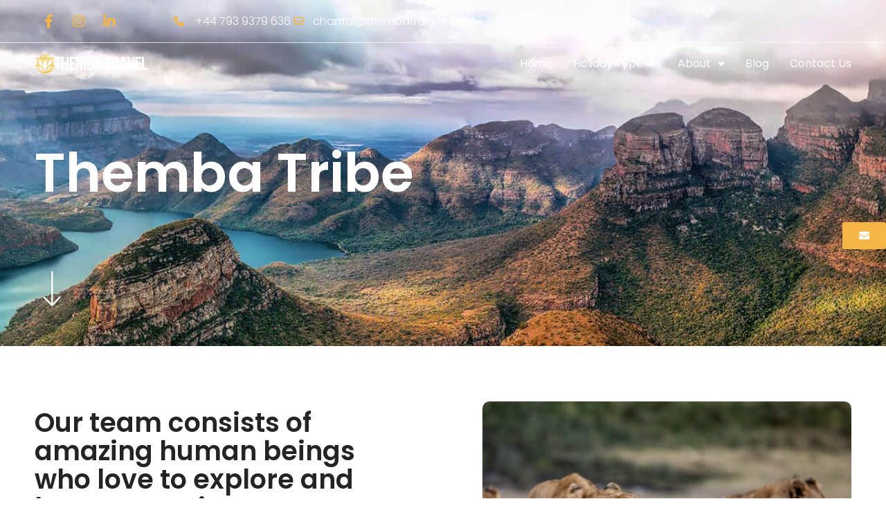

--- FILE ---
content_type: text/html; charset=UTF-8
request_url: https://thembatravel.com/meet-the-tribe/
body_size: 20344
content:
<!DOCTYPE html>
<html lang="en-GB">
<head>
	<meta charset="UTF-8">
	<meta name="viewport" content="width=device-width, initial-scale=1.0, viewport-fit=cover" />		<meta name='robots' content='index, follow, max-image-preview:large, max-snippet:-1, max-video-preview:-1' />
	<style>img:is([sizes="auto" i], [sizes^="auto," i]) { contain-intrinsic-size: 3000px 1500px }</style>
	
	<!-- This site is optimized with the Yoast SEO plugin v26.8 - https://yoast.com/product/yoast-seo-wordpress/ -->
	<title>Meet the Tribe - Themba Travel</title>
	<link rel="canonical" href="https://thembatravel.com/meet-the-tribe/" />
	<meta property="og:locale" content="en_GB" />
	<meta property="og:type" content="article" />
	<meta property="og:title" content="Meet the Tribe - Themba Travel" />
	<meta property="og:description" content="Themba Tribe​ Our team consists of amazing human beings who love to explore and have a passion to engage with people. We have an extensive network of partners who are specialists in their fields and has collected more than 30 years of experience. Each individual adds great value to the team. Our partnerships are built [&hellip;]" />
	<meta property="og:url" content="https://thembatravel.com/meet-the-tribe/" />
	<meta property="og:site_name" content="Themba Travel" />
	<meta property="article:modified_time" content="2025-10-29T21:31:31+00:00" />
	<meta property="og:image" content="https://thembatravel.com/wp-content/uploads/2021/01/PrideLions-533x533-1.jpg" />
	<meta property="og:image:width" content="533" />
	<meta property="og:image:height" content="533" />
	<meta property="og:image:type" content="image/jpeg" />
	<meta name="twitter:card" content="summary_large_image" />
	<meta name="twitter:label1" content="Estimated reading time" />
	<meta name="twitter:data1" content="2 minutes" />
	<script type="application/ld+json" class="yoast-schema-graph">{"@context":"https://schema.org","@graph":[{"@type":"WebPage","@id":"https://thembatravel.com/meet-the-tribe/","url":"https://thembatravel.com/meet-the-tribe/","name":"Meet the Tribe - Themba Travel","isPartOf":{"@id":"https://thembatravel.com/#website"},"primaryImageOfPage":{"@id":"https://thembatravel.com/meet-the-tribe/#primaryimage"},"image":{"@id":"https://thembatravel.com/meet-the-tribe/#primaryimage"},"thumbnailUrl":"https://thembatravel.com/wp-content/uploads/2021/01/PrideLions-533x533-1.jpg","datePublished":"2022-08-11T10:48:41+00:00","dateModified":"2025-10-29T21:31:31+00:00","breadcrumb":{"@id":"https://thembatravel.com/meet-the-tribe/#breadcrumb"},"inLanguage":"en-GB","potentialAction":[{"@type":"ReadAction","target":["https://thembatravel.com/meet-the-tribe/"]}]},{"@type":"ImageObject","inLanguage":"en-GB","@id":"https://thembatravel.com/meet-the-tribe/#primaryimage","url":"https://thembatravel.com/wp-content/uploads/2021/01/PrideLions-533x533-1.jpg","contentUrl":"https://thembatravel.com/wp-content/uploads/2021/01/PrideLions-533x533-1.jpg","width":533,"height":533},{"@type":"BreadcrumbList","@id":"https://thembatravel.com/meet-the-tribe/#breadcrumb","itemListElement":[{"@type":"ListItem","position":1,"name":"Home","item":"https://thembatravel.com/"},{"@type":"ListItem","position":2,"name":"Meet the Tribe"}]},{"@type":"WebSite","@id":"https://thembatravel.com/#website","url":"https://thembatravel.com/","name":"Themba Travel","description":"https://thembatravel.com/","publisher":{"@id":"https://thembatravel.com/#organization"},"potentialAction":[{"@type":"SearchAction","target":{"@type":"EntryPoint","urlTemplate":"https://thembatravel.com/?s={search_term_string}"},"query-input":{"@type":"PropertyValueSpecification","valueRequired":true,"valueName":"search_term_string"}}],"inLanguage":"en-GB"},{"@type":"Organization","@id":"https://thembatravel.com/#organization","name":"Themba Travel","url":"https://thembatravel.com/","logo":{"@type":"ImageObject","inLanguage":"en-GB","@id":"https://thembatravel.com/#/schema/logo/image/","url":"https://thembatravel.com/wp-content/uploads/2022/07/themba-travel-main-logo-site.png","contentUrl":"https://thembatravel.com/wp-content/uploads/2022/07/themba-travel-main-logo-site.png","width":13824,"height":2676,"caption":"Themba Travel"},"image":{"@id":"https://thembatravel.com/#/schema/logo/image/"}}]}</script>
	<!-- / Yoast SEO plugin. -->


<link rel='dns-prefetch' href='//fonts.googleapis.com' />
<link rel="alternate" type="application/rss+xml" title="Themba Travel &raquo; Feed" href="https://thembatravel.com/feed/" />
<link rel="alternate" type="application/rss+xml" title="Themba Travel &raquo; Comments Feed" href="https://thembatravel.com/comments/feed/" />
		<!-- This site uses the Google Analytics by MonsterInsights plugin v9.11.1 - Using Analytics tracking - https://www.monsterinsights.com/ -->
							<script src="//www.googletagmanager.com/gtag/js?id=G-GDLE29LKTR"  data-cfasync="false" data-wpfc-render="false" type="text/javascript" async></script>
			<script data-cfasync="false" data-wpfc-render="false" type="text/javascript">
				var mi_version = '9.11.1';
				var mi_track_user = true;
				var mi_no_track_reason = '';
								var MonsterInsightsDefaultLocations = {"page_location":"https:\/\/thembatravel.com\/meet-the-tribe\/"};
								if ( typeof MonsterInsightsPrivacyGuardFilter === 'function' ) {
					var MonsterInsightsLocations = (typeof MonsterInsightsExcludeQuery === 'object') ? MonsterInsightsPrivacyGuardFilter( MonsterInsightsExcludeQuery ) : MonsterInsightsPrivacyGuardFilter( MonsterInsightsDefaultLocations );
				} else {
					var MonsterInsightsLocations = (typeof MonsterInsightsExcludeQuery === 'object') ? MonsterInsightsExcludeQuery : MonsterInsightsDefaultLocations;
				}

								var disableStrs = [
										'ga-disable-G-GDLE29LKTR',
									];

				/* Function to detect opted out users */
				function __gtagTrackerIsOptedOut() {
					for (var index = 0; index < disableStrs.length; index++) {
						if (document.cookie.indexOf(disableStrs[index] + '=true') > -1) {
							return true;
						}
					}

					return false;
				}

				/* Disable tracking if the opt-out cookie exists. */
				if (__gtagTrackerIsOptedOut()) {
					for (var index = 0; index < disableStrs.length; index++) {
						window[disableStrs[index]] = true;
					}
				}

				/* Opt-out function */
				function __gtagTrackerOptout() {
					for (var index = 0; index < disableStrs.length; index++) {
						document.cookie = disableStrs[index] + '=true; expires=Thu, 31 Dec 2099 23:59:59 UTC; path=/';
						window[disableStrs[index]] = true;
					}
				}

				if ('undefined' === typeof gaOptout) {
					function gaOptout() {
						__gtagTrackerOptout();
					}
				}
								window.dataLayer = window.dataLayer || [];

				window.MonsterInsightsDualTracker = {
					helpers: {},
					trackers: {},
				};
				if (mi_track_user) {
					function __gtagDataLayer() {
						dataLayer.push(arguments);
					}

					function __gtagTracker(type, name, parameters) {
						if (!parameters) {
							parameters = {};
						}

						if (parameters.send_to) {
							__gtagDataLayer.apply(null, arguments);
							return;
						}

						if (type === 'event') {
														parameters.send_to = monsterinsights_frontend.v4_id;
							var hookName = name;
							if (typeof parameters['event_category'] !== 'undefined') {
								hookName = parameters['event_category'] + ':' + name;
							}

							if (typeof MonsterInsightsDualTracker.trackers[hookName] !== 'undefined') {
								MonsterInsightsDualTracker.trackers[hookName](parameters);
							} else {
								__gtagDataLayer('event', name, parameters);
							}
							
						} else {
							__gtagDataLayer.apply(null, arguments);
						}
					}

					__gtagTracker('js', new Date());
					__gtagTracker('set', {
						'developer_id.dZGIzZG': true,
											});
					if ( MonsterInsightsLocations.page_location ) {
						__gtagTracker('set', MonsterInsightsLocations);
					}
										__gtagTracker('config', 'G-GDLE29LKTR', {"forceSSL":"true","link_attribution":"true"} );
										window.gtag = __gtagTracker;										(function () {
						/* https://developers.google.com/analytics/devguides/collection/analyticsjs/ */
						/* ga and __gaTracker compatibility shim. */
						var noopfn = function () {
							return null;
						};
						var newtracker = function () {
							return new Tracker();
						};
						var Tracker = function () {
							return null;
						};
						var p = Tracker.prototype;
						p.get = noopfn;
						p.set = noopfn;
						p.send = function () {
							var args = Array.prototype.slice.call(arguments);
							args.unshift('send');
							__gaTracker.apply(null, args);
						};
						var __gaTracker = function () {
							var len = arguments.length;
							if (len === 0) {
								return;
							}
							var f = arguments[len - 1];
							if (typeof f !== 'object' || f === null || typeof f.hitCallback !== 'function') {
								if ('send' === arguments[0]) {
									var hitConverted, hitObject = false, action;
									if ('event' === arguments[1]) {
										if ('undefined' !== typeof arguments[3]) {
											hitObject = {
												'eventAction': arguments[3],
												'eventCategory': arguments[2],
												'eventLabel': arguments[4],
												'value': arguments[5] ? arguments[5] : 1,
											}
										}
									}
									if ('pageview' === arguments[1]) {
										if ('undefined' !== typeof arguments[2]) {
											hitObject = {
												'eventAction': 'page_view',
												'page_path': arguments[2],
											}
										}
									}
									if (typeof arguments[2] === 'object') {
										hitObject = arguments[2];
									}
									if (typeof arguments[5] === 'object') {
										Object.assign(hitObject, arguments[5]);
									}
									if ('undefined' !== typeof arguments[1].hitType) {
										hitObject = arguments[1];
										if ('pageview' === hitObject.hitType) {
											hitObject.eventAction = 'page_view';
										}
									}
									if (hitObject) {
										action = 'timing' === arguments[1].hitType ? 'timing_complete' : hitObject.eventAction;
										hitConverted = mapArgs(hitObject);
										__gtagTracker('event', action, hitConverted);
									}
								}
								return;
							}

							function mapArgs(args) {
								var arg, hit = {};
								var gaMap = {
									'eventCategory': 'event_category',
									'eventAction': 'event_action',
									'eventLabel': 'event_label',
									'eventValue': 'event_value',
									'nonInteraction': 'non_interaction',
									'timingCategory': 'event_category',
									'timingVar': 'name',
									'timingValue': 'value',
									'timingLabel': 'event_label',
									'page': 'page_path',
									'location': 'page_location',
									'title': 'page_title',
									'referrer' : 'page_referrer',
								};
								for (arg in args) {
																		if (!(!args.hasOwnProperty(arg) || !gaMap.hasOwnProperty(arg))) {
										hit[gaMap[arg]] = args[arg];
									} else {
										hit[arg] = args[arg];
									}
								}
								return hit;
							}

							try {
								f.hitCallback();
							} catch (ex) {
							}
						};
						__gaTracker.create = newtracker;
						__gaTracker.getByName = newtracker;
						__gaTracker.getAll = function () {
							return [];
						};
						__gaTracker.remove = noopfn;
						__gaTracker.loaded = true;
						window['__gaTracker'] = __gaTracker;
					})();
									} else {
										console.log("");
					(function () {
						function __gtagTracker() {
							return null;
						}

						window['__gtagTracker'] = __gtagTracker;
						window['gtag'] = __gtagTracker;
					})();
									}
			</script>
							<!-- / Google Analytics by MonsterInsights -->
		<meta content="Themba Travel v.1.0" name="generator"/><style id='wp-emoji-styles-inline-css' type='text/css'>

	img.wp-smiley, img.emoji {
		display: inline !important;
		border: none !important;
		box-shadow: none !important;
		height: 1em !important;
		width: 1em !important;
		margin: 0 0.07em !important;
		vertical-align: -0.1em !important;
		background: none !important;
		padding: 0 !important;
	}
</style>
<style id='classic-theme-styles-inline-css' type='text/css'>
/*! This file is auto-generated */
.wp-block-button__link{color:#fff;background-color:#32373c;border-radius:9999px;box-shadow:none;text-decoration:none;padding:calc(.667em + 2px) calc(1.333em + 2px);font-size:1.125em}.wp-block-file__button{background:#32373c;color:#fff;text-decoration:none}
</style>
<style id='global-styles-inline-css' type='text/css'>
:root{--wp--preset--aspect-ratio--square: 1;--wp--preset--aspect-ratio--4-3: 4/3;--wp--preset--aspect-ratio--3-4: 3/4;--wp--preset--aspect-ratio--3-2: 3/2;--wp--preset--aspect-ratio--2-3: 2/3;--wp--preset--aspect-ratio--16-9: 16/9;--wp--preset--aspect-ratio--9-16: 9/16;--wp--preset--color--black: #000000;--wp--preset--color--cyan-bluish-gray: #abb8c3;--wp--preset--color--white: #ffffff;--wp--preset--color--pale-pink: #f78da7;--wp--preset--color--vivid-red: #cf2e2e;--wp--preset--color--luminous-vivid-orange: #ff6900;--wp--preset--color--luminous-vivid-amber: #fcb900;--wp--preset--color--light-green-cyan: #7bdcb5;--wp--preset--color--vivid-green-cyan: #00d084;--wp--preset--color--pale-cyan-blue: #8ed1fc;--wp--preset--color--vivid-cyan-blue: #0693e3;--wp--preset--color--vivid-purple: #9b51e0;--wp--preset--gradient--vivid-cyan-blue-to-vivid-purple: linear-gradient(135deg,rgba(6,147,227,1) 0%,rgb(155,81,224) 100%);--wp--preset--gradient--light-green-cyan-to-vivid-green-cyan: linear-gradient(135deg,rgb(122,220,180) 0%,rgb(0,208,130) 100%);--wp--preset--gradient--luminous-vivid-amber-to-luminous-vivid-orange: linear-gradient(135deg,rgba(252,185,0,1) 0%,rgba(255,105,0,1) 100%);--wp--preset--gradient--luminous-vivid-orange-to-vivid-red: linear-gradient(135deg,rgba(255,105,0,1) 0%,rgb(207,46,46) 100%);--wp--preset--gradient--very-light-gray-to-cyan-bluish-gray: linear-gradient(135deg,rgb(238,238,238) 0%,rgb(169,184,195) 100%);--wp--preset--gradient--cool-to-warm-spectrum: linear-gradient(135deg,rgb(74,234,220) 0%,rgb(151,120,209) 20%,rgb(207,42,186) 40%,rgb(238,44,130) 60%,rgb(251,105,98) 80%,rgb(254,248,76) 100%);--wp--preset--gradient--blush-light-purple: linear-gradient(135deg,rgb(255,206,236) 0%,rgb(152,150,240) 100%);--wp--preset--gradient--blush-bordeaux: linear-gradient(135deg,rgb(254,205,165) 0%,rgb(254,45,45) 50%,rgb(107,0,62) 100%);--wp--preset--gradient--luminous-dusk: linear-gradient(135deg,rgb(255,203,112) 0%,rgb(199,81,192) 50%,rgb(65,88,208) 100%);--wp--preset--gradient--pale-ocean: linear-gradient(135deg,rgb(255,245,203) 0%,rgb(182,227,212) 50%,rgb(51,167,181) 100%);--wp--preset--gradient--electric-grass: linear-gradient(135deg,rgb(202,248,128) 0%,rgb(113,206,126) 100%);--wp--preset--gradient--midnight: linear-gradient(135deg,rgb(2,3,129) 0%,rgb(40,116,252) 100%);--wp--preset--font-size--small: 13px;--wp--preset--font-size--medium: 20px;--wp--preset--font-size--large: 36px;--wp--preset--font-size--x-large: 42px;--wp--preset--spacing--20: 0.44rem;--wp--preset--spacing--30: 0.67rem;--wp--preset--spacing--40: 1rem;--wp--preset--spacing--50: 1.5rem;--wp--preset--spacing--60: 2.25rem;--wp--preset--spacing--70: 3.38rem;--wp--preset--spacing--80: 5.06rem;--wp--preset--shadow--natural: 6px 6px 9px rgba(0, 0, 0, 0.2);--wp--preset--shadow--deep: 12px 12px 50px rgba(0, 0, 0, 0.4);--wp--preset--shadow--sharp: 6px 6px 0px rgba(0, 0, 0, 0.2);--wp--preset--shadow--outlined: 6px 6px 0px -3px rgba(255, 255, 255, 1), 6px 6px rgba(0, 0, 0, 1);--wp--preset--shadow--crisp: 6px 6px 0px rgba(0, 0, 0, 1);}:where(.is-layout-flex){gap: 0.5em;}:where(.is-layout-grid){gap: 0.5em;}body .is-layout-flex{display: flex;}.is-layout-flex{flex-wrap: wrap;align-items: center;}.is-layout-flex > :is(*, div){margin: 0;}body .is-layout-grid{display: grid;}.is-layout-grid > :is(*, div){margin: 0;}:where(.wp-block-columns.is-layout-flex){gap: 2em;}:where(.wp-block-columns.is-layout-grid){gap: 2em;}:where(.wp-block-post-template.is-layout-flex){gap: 1.25em;}:where(.wp-block-post-template.is-layout-grid){gap: 1.25em;}.has-black-color{color: var(--wp--preset--color--black) !important;}.has-cyan-bluish-gray-color{color: var(--wp--preset--color--cyan-bluish-gray) !important;}.has-white-color{color: var(--wp--preset--color--white) !important;}.has-pale-pink-color{color: var(--wp--preset--color--pale-pink) !important;}.has-vivid-red-color{color: var(--wp--preset--color--vivid-red) !important;}.has-luminous-vivid-orange-color{color: var(--wp--preset--color--luminous-vivid-orange) !important;}.has-luminous-vivid-amber-color{color: var(--wp--preset--color--luminous-vivid-amber) !important;}.has-light-green-cyan-color{color: var(--wp--preset--color--light-green-cyan) !important;}.has-vivid-green-cyan-color{color: var(--wp--preset--color--vivid-green-cyan) !important;}.has-pale-cyan-blue-color{color: var(--wp--preset--color--pale-cyan-blue) !important;}.has-vivid-cyan-blue-color{color: var(--wp--preset--color--vivid-cyan-blue) !important;}.has-vivid-purple-color{color: var(--wp--preset--color--vivid-purple) !important;}.has-black-background-color{background-color: var(--wp--preset--color--black) !important;}.has-cyan-bluish-gray-background-color{background-color: var(--wp--preset--color--cyan-bluish-gray) !important;}.has-white-background-color{background-color: var(--wp--preset--color--white) !important;}.has-pale-pink-background-color{background-color: var(--wp--preset--color--pale-pink) !important;}.has-vivid-red-background-color{background-color: var(--wp--preset--color--vivid-red) !important;}.has-luminous-vivid-orange-background-color{background-color: var(--wp--preset--color--luminous-vivid-orange) !important;}.has-luminous-vivid-amber-background-color{background-color: var(--wp--preset--color--luminous-vivid-amber) !important;}.has-light-green-cyan-background-color{background-color: var(--wp--preset--color--light-green-cyan) !important;}.has-vivid-green-cyan-background-color{background-color: var(--wp--preset--color--vivid-green-cyan) !important;}.has-pale-cyan-blue-background-color{background-color: var(--wp--preset--color--pale-cyan-blue) !important;}.has-vivid-cyan-blue-background-color{background-color: var(--wp--preset--color--vivid-cyan-blue) !important;}.has-vivid-purple-background-color{background-color: var(--wp--preset--color--vivid-purple) !important;}.has-black-border-color{border-color: var(--wp--preset--color--black) !important;}.has-cyan-bluish-gray-border-color{border-color: var(--wp--preset--color--cyan-bluish-gray) !important;}.has-white-border-color{border-color: var(--wp--preset--color--white) !important;}.has-pale-pink-border-color{border-color: var(--wp--preset--color--pale-pink) !important;}.has-vivid-red-border-color{border-color: var(--wp--preset--color--vivid-red) !important;}.has-luminous-vivid-orange-border-color{border-color: var(--wp--preset--color--luminous-vivid-orange) !important;}.has-luminous-vivid-amber-border-color{border-color: var(--wp--preset--color--luminous-vivid-amber) !important;}.has-light-green-cyan-border-color{border-color: var(--wp--preset--color--light-green-cyan) !important;}.has-vivid-green-cyan-border-color{border-color: var(--wp--preset--color--vivid-green-cyan) !important;}.has-pale-cyan-blue-border-color{border-color: var(--wp--preset--color--pale-cyan-blue) !important;}.has-vivid-cyan-blue-border-color{border-color: var(--wp--preset--color--vivid-cyan-blue) !important;}.has-vivid-purple-border-color{border-color: var(--wp--preset--color--vivid-purple) !important;}.has-vivid-cyan-blue-to-vivid-purple-gradient-background{background: var(--wp--preset--gradient--vivid-cyan-blue-to-vivid-purple) !important;}.has-light-green-cyan-to-vivid-green-cyan-gradient-background{background: var(--wp--preset--gradient--light-green-cyan-to-vivid-green-cyan) !important;}.has-luminous-vivid-amber-to-luminous-vivid-orange-gradient-background{background: var(--wp--preset--gradient--luminous-vivid-amber-to-luminous-vivid-orange) !important;}.has-luminous-vivid-orange-to-vivid-red-gradient-background{background: var(--wp--preset--gradient--luminous-vivid-orange-to-vivid-red) !important;}.has-very-light-gray-to-cyan-bluish-gray-gradient-background{background: var(--wp--preset--gradient--very-light-gray-to-cyan-bluish-gray) !important;}.has-cool-to-warm-spectrum-gradient-background{background: var(--wp--preset--gradient--cool-to-warm-spectrum) !important;}.has-blush-light-purple-gradient-background{background: var(--wp--preset--gradient--blush-light-purple) !important;}.has-blush-bordeaux-gradient-background{background: var(--wp--preset--gradient--blush-bordeaux) !important;}.has-luminous-dusk-gradient-background{background: var(--wp--preset--gradient--luminous-dusk) !important;}.has-pale-ocean-gradient-background{background: var(--wp--preset--gradient--pale-ocean) !important;}.has-electric-grass-gradient-background{background: var(--wp--preset--gradient--electric-grass) !important;}.has-midnight-gradient-background{background: var(--wp--preset--gradient--midnight) !important;}.has-small-font-size{font-size: var(--wp--preset--font-size--small) !important;}.has-medium-font-size{font-size: var(--wp--preset--font-size--medium) !important;}.has-large-font-size{font-size: var(--wp--preset--font-size--large) !important;}.has-x-large-font-size{font-size: var(--wp--preset--font-size--x-large) !important;}
:where(.wp-block-post-template.is-layout-flex){gap: 1.25em;}:where(.wp-block-post-template.is-layout-grid){gap: 1.25em;}
:where(.wp-block-columns.is-layout-flex){gap: 2em;}:where(.wp-block-columns.is-layout-grid){gap: 2em;}
:root :where(.wp-block-pullquote){font-size: 1.5em;line-height: 1.6;}
</style>
<link rel='stylesheet' id='wp-components-css' href='https://thembatravel.com/wp-includes/css/dist/components/style.min.css?ver=6.8.3' type='text/css' media='all' />
<link rel='stylesheet' id='godaddy-styles-css' href='https://thembatravel.com/wp-content/mu-plugins/vendor/wpex/godaddy-launch/includes/Dependencies/GoDaddy/Styles/build/latest.css?ver=2.0.2' type='text/css' media='all' />
<link rel='stylesheet' id='divi-parent-css' href='https://thembatravel.com/wp-content/themes/Divi/style.dev.css?ver=6.8.3' type='text/css' media='all' />
<link rel='stylesheet' id='divi-style-css' href='https://thembatravel.com/wp-content/themes/themba-travel/style.css?ver=4.9.4' type='text/css' media='all' />
<link rel='stylesheet' id='elementor-frontend-css' href='https://thembatravel.com/wp-content/plugins/elementor/assets/css/frontend.min.css?ver=3.34.2' type='text/css' media='all' />
<link rel='stylesheet' id='widget-social-icons-css' href='https://thembatravel.com/wp-content/plugins/elementor/assets/css/widget-social-icons.min.css?ver=3.34.2' type='text/css' media='all' />
<link rel='stylesheet' id='e-apple-webkit-css' href='https://thembatravel.com/wp-content/plugins/elementor/assets/css/conditionals/apple-webkit.min.css?ver=3.34.2' type='text/css' media='all' />
<link rel='stylesheet' id='widget-icon-list-css' href='https://thembatravel.com/wp-content/plugins/elementor/assets/css/widget-icon-list.min.css?ver=3.34.2' type='text/css' media='all' />
<link rel='stylesheet' id='widget-image-css' href='https://thembatravel.com/wp-content/plugins/elementor/assets/css/widget-image.min.css?ver=3.34.2' type='text/css' media='all' />
<link rel='stylesheet' id='widget-nav-menu-css' href='https://thembatravel.com/wp-content/plugins/elementor-pro/assets/css/widget-nav-menu.min.css?ver=3.29.2' type='text/css' media='all' />
<link rel='stylesheet' id='e-sticky-css' href='https://thembatravel.com/wp-content/plugins/elementor-pro/assets/css/modules/sticky.min.css?ver=3.29.2' type='text/css' media='all' />
<link rel='stylesheet' id='e-motion-fx-css' href='https://thembatravel.com/wp-content/plugins/elementor-pro/assets/css/modules/motion-fx.min.css?ver=3.29.2' type='text/css' media='all' />
<link rel='stylesheet' id='widget-heading-css' href='https://thembatravel.com/wp-content/plugins/elementor/assets/css/widget-heading.min.css?ver=3.34.2' type='text/css' media='all' />
<link rel='stylesheet' id='widget-divider-css' href='https://thembatravel.com/wp-content/plugins/elementor/assets/css/widget-divider.min.css?ver=3.34.2' type='text/css' media='all' />
<link rel='stylesheet' id='elementor-icons-css' href='https://thembatravel.com/wp-content/plugins/elementor/assets/lib/eicons/css/elementor-icons.min.css?ver=5.46.0' type='text/css' media='all' />
<link rel='stylesheet' id='elementor-post-235832-css' href='https://thembatravel.com/wp-content/uploads/elementor/css/post-235832.css?ver=1768935928' type='text/css' media='all' />
<link rel='stylesheet' id='e-animation-sink-css' href='https://thembatravel.com/wp-content/plugins/elementor/assets/lib/animations/styles/e-animation-sink.min.css?ver=3.34.2' type='text/css' media='all' />
<link rel='stylesheet' id='e-animation-slideInDown-css' href='https://thembatravel.com/wp-content/plugins/elementor/assets/lib/animations/styles/slideInDown.min.css?ver=3.34.2' type='text/css' media='all' />
<link rel='stylesheet' id='e-animation-fadeIn-css' href='https://thembatravel.com/wp-content/plugins/elementor/assets/lib/animations/styles/fadeIn.min.css?ver=3.34.2' type='text/css' media='all' />
<link rel='stylesheet' id='elementor-post-238449-css' href='https://thembatravel.com/wp-content/uploads/elementor/css/post-238449.css?ver=1768936270' type='text/css' media='all' />
<link rel='stylesheet' id='elementor-post-244937-css' href='https://thembatravel.com/wp-content/uploads/elementor/css/post-244937.css?ver=1768935928' type='text/css' media='all' />
<link rel='stylesheet' id='elementor-post-245416-css' href='https://thembatravel.com/wp-content/uploads/elementor/css/post-245416.css?ver=1768935928' type='text/css' media='all' />
<link rel='stylesheet' id='et-builder-googlefonts-cached-css' href='https://fonts.googleapis.com/css?family=Poppins:100,100italic,200,200italic,300,300italic,regular,italic,500,500italic,600,600italic,700,700italic,800,800italic,900,900italic&#038;subset=latin,latin-ext&#038;display=swap' type='text/css' media='all' />
<link rel='stylesheet' id='et-shortcodes-responsive-css-css' href='https://thembatravel.com/wp-content/themes/Divi/epanel/shortcodes/css/shortcodes_responsive.css?ver=4.9.4' type='text/css' media='all' />
<link rel='stylesheet' id='magnific-popup-css' href='https://thembatravel.com/wp-content/themes/Divi/includes/builder/styles/magnific_popup.css?ver=4.9.4' type='text/css' media='all' />
<link rel='stylesheet' id='dashicons-css' href='https://thembatravel.com/wp-includes/css/dashicons.min.css?ver=6.8.3' type='text/css' media='all' />
<link rel='stylesheet' id='elementor-gf-local-roboto-css' href='https://thembatravel.com/wp-content/uploads/elementor/google-fonts/css/roboto.css?ver=1742222142' type='text/css' media='all' />
<link rel='stylesheet' id='elementor-gf-local-robotoslab-css' href='https://thembatravel.com/wp-content/uploads/elementor/google-fonts/css/robotoslab.css?ver=1742222144' type='text/css' media='all' />
<link rel='stylesheet' id='elementor-gf-local-oswald-css' href='https://thembatravel.com/wp-content/uploads/elementor/google-fonts/css/oswald.css?ver=1742222145' type='text/css' media='all' />
<link rel='stylesheet' id='elementor-gf-local-poppins-css' href='https://thembatravel.com/wp-content/uploads/elementor/google-fonts/css/poppins.css?ver=1742222146' type='text/css' media='all' />
<link rel='stylesheet' id='elementor-icons-shared-0-css' href='https://thembatravel.com/wp-content/plugins/elementor/assets/lib/font-awesome/css/fontawesome.min.css?ver=5.15.3' type='text/css' media='all' />
<link rel='stylesheet' id='elementor-icons-fa-brands-css' href='https://thembatravel.com/wp-content/plugins/elementor/assets/lib/font-awesome/css/brands.min.css?ver=5.15.3' type='text/css' media='all' />
<link rel='stylesheet' id='elementor-icons-fa-regular-css' href='https://thembatravel.com/wp-content/plugins/elementor/assets/lib/font-awesome/css/regular.min.css?ver=5.15.3' type='text/css' media='all' />
<link rel='stylesheet' id='elementor-icons-fa-solid-css' href='https://thembatravel.com/wp-content/plugins/elementor/assets/lib/font-awesome/css/solid.min.css?ver=5.15.3' type='text/css' media='all' />
<script type="text/javascript" src="https://thembatravel.com/wp-includes/js/jquery/jquery.min.js?ver=3.7.1" id="jquery-core-js"></script>
<script type="text/javascript" src="https://thembatravel.com/wp-includes/js/jquery/jquery-migrate.min.js?ver=3.4.1" id="jquery-migrate-js"></script>
<script type="text/javascript" src="https://thembatravel.com/wp-content/plugins/google-analytics-for-wordpress/assets/js/frontend-gtag.min.js?ver=9.11.1" id="monsterinsights-frontend-script-js" async="async" data-wp-strategy="async"></script>
<script data-cfasync="false" data-wpfc-render="false" type="text/javascript" id='monsterinsights-frontend-script-js-extra'>/* <![CDATA[ */
var monsterinsights_frontend = {"js_events_tracking":"true","download_extensions":"doc,pdf,ppt,zip,xls,docx,pptx,xlsx","inbound_paths":"[{\"path\":\"\\\/go\\\/\",\"label\":\"affiliate\"},{\"path\":\"\\\/recommend\\\/\",\"label\":\"affiliate\"}]","home_url":"https:\/\/thembatravel.com","hash_tracking":"false","v4_id":"G-GDLE29LKTR"};/* ]]> */
</script>
<link rel="https://api.w.org/" href="https://thembatravel.com/wp-json/" /><link rel="alternate" title="JSON" type="application/json" href="https://thembatravel.com/wp-json/wp/v2/pages/238449" /><link rel="EditURI" type="application/rsd+xml" title="RSD" href="https://thembatravel.com/xmlrpc.php?rsd" />
<meta name="generator" content="WordPress 6.8.3" />
<link rel='shortlink' href='https://thembatravel.com/?p=238449' />
<link rel="alternate" title="oEmbed (JSON)" type="application/json+oembed" href="https://thembatravel.com/wp-json/oembed/1.0/embed?url=https%3A%2F%2Fthembatravel.com%2Fmeet-the-tribe%2F" />
<link rel="alternate" title="oEmbed (XML)" type="text/xml+oembed" href="https://thembatravel.com/wp-json/oembed/1.0/embed?url=https%3A%2F%2Fthembatravel.com%2Fmeet-the-tribe%2F&#038;format=xml" />
<!-- Google tag (gtag.js) --> <script async src="https://www.googletagmanager.com/gtag/js?id=AW-10821032233"></script> <script> window.dataLayer = window.dataLayer || []; function gtag(){dataLayer.push(arguments);} gtag('js', new Date()); gtag('config', 'AW-10821032233'); </script><meta name="viewport" content="width=device-width, initial-scale=1.0, maximum-scale=1.0, user-scalable=0" /><link rel="preload" href="https://thembatravel.com/wp-content/themes/Divi/core/admin/fonts/modules.ttf" as="font" crossorigin="anonymous"><meta name="generator" content="Elementor 3.34.2; features: additional_custom_breakpoints; settings: css_print_method-external, google_font-enabled, font_display-auto">
			<style>
				.e-con.e-parent:nth-of-type(n+4):not(.e-lazyloaded):not(.e-no-lazyload),
				.e-con.e-parent:nth-of-type(n+4):not(.e-lazyloaded):not(.e-no-lazyload) * {
					background-image: none !important;
				}
				@media screen and (max-height: 1024px) {
					.e-con.e-parent:nth-of-type(n+3):not(.e-lazyloaded):not(.e-no-lazyload),
					.e-con.e-parent:nth-of-type(n+3):not(.e-lazyloaded):not(.e-no-lazyload) * {
						background-image: none !important;
					}
				}
				@media screen and (max-height: 640px) {
					.e-con.e-parent:nth-of-type(n+2):not(.e-lazyloaded):not(.e-no-lazyload),
					.e-con.e-parent:nth-of-type(n+2):not(.e-lazyloaded):not(.e-no-lazyload) * {
						background-image: none !important;
					}
				}
			</style>
			<script>
jQuery(function($){
    $('.et_pb_accordion .et_pb_toggle_open').addClass('et_pb_toggle_close').removeClass('et_pb_toggle_open');

    $('.et_pb_accordion .et_pb_toggle').click(function() {
      $this = $(this);
      setTimeout(function(){
         $this.closest('.et_pb_accordion').removeClass('et_pb_accordion_toggling');
      },700);
    });
});
</script><link rel="icon" href="https://thembatravel.com/wp-content/uploads/2022/07/themba-travel-main_logo-23-150x150.png" sizes="32x32" />
<link rel="icon" href="https://thembatravel.com/wp-content/uploads/2022/07/themba-travel-main_logo-23-300x300.png" sizes="192x192" />
<link rel="apple-touch-icon" href="https://thembatravel.com/wp-content/uploads/2022/07/themba-travel-main_logo-23-300x300.png" />
<meta name="msapplication-TileImage" content="https://thembatravel.com/wp-content/uploads/2022/07/themba-travel-main_logo-23-300x300.png" />
<style id="et-divi-customizer-global-cached-inline-styles">body,.et_pb_column_1_2 .et_quote_content blockquote cite,.et_pb_column_1_2 .et_link_content a.et_link_main_url,.et_pb_column_1_3 .et_quote_content blockquote cite,.et_pb_column_3_8 .et_quote_content blockquote cite,.et_pb_column_1_4 .et_quote_content blockquote cite,.et_pb_blog_grid .et_quote_content blockquote cite,.et_pb_column_1_3 .et_link_content a.et_link_main_url,.et_pb_column_3_8 .et_link_content a.et_link_main_url,.et_pb_column_1_4 .et_link_content a.et_link_main_url,.et_pb_blog_grid .et_link_content a.et_link_main_url,body .et_pb_bg_layout_light .et_pb_post p,body .et_pb_bg_layout_dark .et_pb_post p{font-size:16px}.et_pb_slide_content,.et_pb_best_value{font-size:18px}#footer-widgets .footer-widget a,#footer-widgets .footer-widget li a,#footer-widgets .footer-widget li a:hover{color:#ffffff}.footer-widget{color:#ffffff}#footer-widgets .footer-widget li:before{top:10.6px}.et_slide_in_menu_container,.et_slide_in_menu_container .et-search-field{letter-spacing:px}.et_slide_in_menu_container .et-search-field::-moz-placeholder{letter-spacing:px}.et_slide_in_menu_container .et-search-field::-webkit-input-placeholder{letter-spacing:px}.et_slide_in_menu_container .et-search-field:-ms-input-placeholder{letter-spacing:px}@media only screen and (min-width:981px){#logo{max-height:100%}.et_pb_svg_logo #logo{height:100%}.et_header_style_centered.et_hide_primary_logo #main-header:not(.et-fixed-header) .logo_container,.et_header_style_centered.et_hide_fixed_logo #main-header.et-fixed-header .logo_container{height:11.88px}}@media only screen and (min-width:1350px){.et_pb_row{padding:27px 0}.et_pb_section{padding:54px 0}.single.et_pb_pagebuilder_layout.et_full_width_page .et_post_meta_wrapper{padding-top:81px}.et_pb_fullwidth_section{padding:0}}	body,input,textarea,select{font-family:'Trebuchet','Trebuchet MS',Helvetica,Arial,Lucida,sans-serif}.woocommerce div.product form.cart .variations td select{padding:10px;font-size:18px}.yikes-custom-woo-tab-title{display:none}.woocommerce-Tabs-panel>h2{display:none}.woocommerce .woocommerce-error,.woocommerce .woocommerce-info,.woocommerce .woocommerce-message,.et_pb_wc_cart_notice{background:#2ea3f2}.et_pb_wc_cart_notice{margin-bottom:30px!important}.three-col-grid .et_pb_promo{background-color:rgba(0,0,0,0.1);transition:background-color 300ms ease 0ms,background-image 300ms ease 0ms}.three-col-grid .et_pb_promo:hover{background-color:rgba(0,0,0,0.4)}.three-col-grid{background-color:#fbb513}@media (min-width:981px){.et_pb_row.three-col-grid.et_pb_gutters1 .et_pb_column_1_3,.et_pb_row.three-col-grid.et_pb_gutters1.et_pb_row .et_pb_column_1_3{width:33.5%;margin-right:1%;margin-bottom:1%}.et_pb_row.three-col-grid .et_pb_column:last-child{margin-right:0!important}}.et_pb_image_0 .et_pb_image_wrap,.et_pb_image_0 img{outline:8px solid #F6B643}.et_pb_divider_0:before{border-top-color:#F6B643!important}.et_pb_divider_1:before{border-top-color:#F6B643!important}.et_pb_divider_2:before{border-top-color:#F6B643!important}.et_pb_text_4 blockquote{border-color:#F6B643!important}body #page-container .et_pb_section .et_pb_fullwidth_header_0 .et_pb_button_one.et_pb_button{background-color:#ed4441}.et_pb_button_two{background-color:#F6B643}#et-top-navigation .et-cart-info{display:none}.et-db #et-boc .et-l .et_pb_wc_add_to_cart form.cart{}.et_pb_slide_content,.et_pb_best_value{color:#333}.et_pb_pricing_heading h2,.et_pb_pricing_heading .et_pb_pricing_title{color:#333}.et_pb_pricing_tables_0 .et_pb_pricing_heading{background-color:#ffffff!important}.et_pb_pricing_tables_1 .et_pb_pricing_heading{background-color:#ffffff!important}.tab button .destinations-filters{display:none;margin:0 0 32px 0;border-bottom:2px solid #ececec}.sticky-header{position:sticky;position:-webkit-sticky;top:10px}.sticky-colum{position:sticky;position:-webkit-sticky;top:22px}.main_title{display:none}</style></head>
<body data-rsssl=1 class="wp-singular page-template page-template-page-template-blank page-template-page-template-blank-php page page-id-238449 wp-custom-logo wp-theme-Divi wp-child-theme-themba-travel et_pb_button_helper_class et_cover_background et_pb_gutter et_pb_gutters3 et_pb_pagebuilder_layout et_no_sidebar et_divi_theme et-db elementor-default elementor-template-full-width elementor-kit-235832 elementor-page elementor-page-238449">
<script>
jQuery(document).ready(function($) {
var delay = 100; setTimeout(function() {
$('.elementor-tab-title').removeClass('elementor-active');
 $('.elementor-tab-content').css('display', 'none'); }, delay);
});
</script>
		<div data-elementor-type="header" data-elementor-id="244937" class="elementor elementor-244937 elementor-location-header" data-elementor-post-type="elementor_library">
			<div class="elementor-element elementor-element-65e8c91 e-con-full e-flex e-con e-parent" data-id="65e8c91" data-element_type="container" data-settings="{&quot;position&quot;:&quot;absolute&quot;,&quot;background_background&quot;:&quot;gradient&quot;}">
		<div class="elementor-element elementor-element-15ce756 e-flex e-con-boxed e-con e-child" data-id="15ce756" data-element_type="container" data-settings="{&quot;background_background&quot;:&quot;classic&quot;}">
					<div class="e-con-inner">
				<div class="elementor-element elementor-element-425418e elementor-shape-circle elementor-widget__width-initial e-grid-align-left e-grid-align-mobile-center elementor-widget-tablet__width-initial elementor-grid-0 elementor-widget elementor-widget-social-icons" data-id="425418e" data-element_type="widget" data-widget_type="social-icons.default">
				<div class="elementor-widget-container">
							<div class="elementor-social-icons-wrapper elementor-grid" role="list">
							<span class="elementor-grid-item" role="listitem">
					<a class="elementor-icon elementor-social-icon elementor-social-icon-facebook-f elementor-repeater-item-61694cc" href="https://www.facebook.com/thembatravel" target="_blank">
						<span class="elementor-screen-only">Facebook-f</span>
						<i aria-hidden="true" class="fab fa-facebook-f"></i>					</a>
				</span>
							<span class="elementor-grid-item" role="listitem">
					<a class="elementor-icon elementor-social-icon elementor-social-icon-instagram elementor-repeater-item-9e2827e" href="https://www.instagram.com/thembatravel" target="_blank">
						<span class="elementor-screen-only">Instagram</span>
						<i aria-hidden="true" class="fab fa-instagram"></i>					</a>
				</span>
							<span class="elementor-grid-item" role="listitem">
					<a class="elementor-icon elementor-social-icon elementor-social-icon-linkedin-in elementor-repeater-item-1891a53" href="https://www.linkedin.com/in/chantal-potgieter-484b871aa/" target="_blank">
						<span class="elementor-screen-only">Linkedin-in</span>
						<i aria-hidden="true" class="fab fa-linkedin-in"></i>					</a>
				</span>
					</div>
						</div>
				</div>
		<div class="elementor-element elementor-element-2d1030f e-con-full e-flex e-con e-child" data-id="2d1030f" data-element_type="container">
				<div class="elementor-element elementor-element-f556c93 elementor-align-end elementor-mobile-align-center elementor-icon-list--layout-traditional elementor-list-item-link-full_width elementor-widget elementor-widget-icon-list" data-id="f556c93" data-element_type="widget" data-widget_type="icon-list.default">
				<div class="elementor-widget-container">
							<ul class="elementor-icon-list-items">
							<li class="elementor-icon-list-item">
											<a href="tel:+447939379636">

												<span class="elementor-icon-list-icon">
							<svg xmlns="http://www.w3.org/2000/svg" id="bca8668a-c1a7-45ca-a09b-aba638241546" data-name="Layer 1" width="14.9685" height="15" viewBox="0 0 14.9685 15"><path d="M14.576,11.0085,12.4827,8.9152a1.3923,1.3923,0,0,0-2.3176.5233,1.4244,1.4244,0,0,1-1.6447.8971A6.455,6.455,0,0,1,4.6328,6.4481,1.3551,1.3551,0,0,1,5.53,4.8033a1.3922,1.3922,0,0,0,.5233-2.3175L3.96.3925a1.4929,1.4929,0,0,0-2.0185,0l-1.42,1.42C-.8994,3.3082.6705,7.27,4.1843,10.7842s7.476,5.1585,8.9712,3.6633L14.576,13.027A1.4931,1.4931,0,0,0,14.576,11.0085Z" transform="translate(0 0)"></path></svg>						</span>
										<span class="elementor-icon-list-text">+44 793 9379 636</span>
											</a>
									</li>
						</ul>
						</div>
				</div>
				<div class="elementor-element elementor-element-5336db1 elementor-align-end elementor-mobile-align-center elementor-icon-list--layout-traditional elementor-list-item-link-full_width elementor-widget elementor-widget-icon-list" data-id="5336db1" data-element_type="widget" data-widget_type="icon-list.default">
				<div class="elementor-widget-container">
							<ul class="elementor-icon-list-items">
							<li class="elementor-icon-list-item">
											<a href="mailto:chantal@thembatravel.com">

												<span class="elementor-icon-list-icon">
							<i aria-hidden="true" class="far fa-envelope"></i>						</span>
										<span class="elementor-icon-list-text">chantal@thembatravel.com</span>
											</a>
									</li>
						</ul>
						</div>
				</div>
				</div>
					</div>
				</div>
		<div class="elementor-element elementor-element-0ef6dbd e-flex e-con-boxed e-con e-child" data-id="0ef6dbd" data-element_type="container" data-settings="{&quot;background_background&quot;:&quot;classic&quot;,&quot;background_motion_fx_opacity_range&quot;:{&quot;unit&quot;:&quot;%&quot;,&quot;size&quot;:&quot;&quot;,&quot;sizes&quot;:{&quot;start&quot;:1,&quot;end&quot;:11}},&quot;sticky&quot;:&quot;top&quot;,&quot;background_motion_fx_range&quot;:&quot;page&quot;,&quot;background_motion_fx_motion_fx_scrolling&quot;:&quot;yes&quot;,&quot;background_motion_fx_opacity_effect&quot;:&quot;yes&quot;,&quot;background_motion_fx_opacity_direction&quot;:&quot;out-in&quot;,&quot;background_motion_fx_opacity_level&quot;:{&quot;unit&quot;:&quot;px&quot;,&quot;size&quot;:10,&quot;sizes&quot;:[]},&quot;background_motion_fx_devices&quot;:[&quot;desktop&quot;,&quot;tablet&quot;,&quot;mobile&quot;],&quot;sticky_on&quot;:[&quot;desktop&quot;,&quot;tablet&quot;,&quot;mobile&quot;],&quot;sticky_offset&quot;:0,&quot;sticky_effects_offset&quot;:0,&quot;sticky_anchor_link_offset&quot;:0}">
					<div class="e-con-inner">
				<div class="elementor-element elementor-element-eb25ace elementor-widget__width-initial elementor-widget-tablet__width-initial elementor-widget elementor-widget-theme-site-logo elementor-widget-image" data-id="eb25ace" data-element_type="widget" data-widget_type="theme-site-logo.default">
				<div class="elementor-widget-container">
											<a href="https://thembatravel.com">
			<img width="13824" height="2676" src="https://thembatravel.com/wp-content/uploads/2022/07/themba-travel-main-logo-site.png" class="attachment-full size-full wp-image-247103" alt="" srcset="https://thembatravel.com/wp-content/uploads/2022/07/themba-travel-main-logo-site.png 13824w, https://thembatravel.com/wp-content/uploads/2022/07/themba-travel-main-logo-site-1280x248.png 1280w, https://thembatravel.com/wp-content/uploads/2022/07/themba-travel-main-logo-site-980x190.png 980w, https://thembatravel.com/wp-content/uploads/2022/07/themba-travel-main-logo-site-480x93.png 480w" sizes="(min-width: 0px) and (max-width: 480px) 480px, (min-width: 481px) and (max-width: 980px) 980px, (min-width: 981px) and (max-width: 1280px) 1280px, (min-width: 1281px) 13824px, 100vw" />				</a>
											</div>
				</div>
				<div class="elementor-element elementor-element-6a827f1 elementor-nav-menu--dropdown-mobile elementor-nav-menu--stretch elementor-nav-menu__align-end elementor-nav-menu__text-align-aside elementor-nav-menu--toggle elementor-nav-menu--burger elementor-widget elementor-widget-nav-menu" data-id="6a827f1" data-element_type="widget" data-settings="{&quot;full_width&quot;:&quot;stretch&quot;,&quot;layout&quot;:&quot;horizontal&quot;,&quot;submenu_icon&quot;:{&quot;value&quot;:&quot;&lt;i class=\&quot;fas fa-caret-down\&quot;&gt;&lt;\/i&gt;&quot;,&quot;library&quot;:&quot;fa-solid&quot;},&quot;toggle&quot;:&quot;burger&quot;}" data-widget_type="nav-menu.default">
				<div class="elementor-widget-container">
								<nav aria-label="Menu" class="elementor-nav-menu--main elementor-nav-menu__container elementor-nav-menu--layout-horizontal e--pointer-underline e--animation-fade">
				<ul id="menu-1-6a827f1" class="elementor-nav-menu"><li class="menu-item menu-item-type-post_type menu-item-object-page menu-item-home menu-item-242245"><a href="https://thembatravel.com/" class="elementor-item">Home</a></li>
<li class="menu-item menu-item-type-custom menu-item-object-custom menu-item-has-children menu-item-241896"><a href="#" class="elementor-item elementor-item-anchor">Holiday type</a>
<ul class="sub-menu elementor-nav-menu--dropdown">
	<li class="menu-item menu-item-type-post_type menu-item-object-page menu-item-has-children menu-item-248425"><a href="https://thembatravel.com/south-africa-volunteer-holidays/" class="elementor-sub-item">Volunteering Holidays</a>
	<ul class="sub-menu elementor-nav-menu--dropdown">
		<li class="menu-item menu-item-type-post_type menu-item-object-page menu-item-248424"><a href="https://thembatravel.com/south-africa-volunteer-holidays/" class="elementor-sub-item">South Africa</a></li>
		<li class="menu-item menu-item-type-post_type menu-item-object-page menu-item-248422"><a href="https://thembatravel.com/kenya-volunteer-holidays/" class="elementor-sub-item">Kenya</a></li>
		<li class="menu-item menu-item-type-post_type menu-item-object-page menu-item-248421"><a href="https://thembatravel.com/zimbabwe-volunteer-holidays/" class="elementor-sub-item">Zimbabwe</a></li>
		<li class="menu-item menu-item-type-post_type menu-item-object-page menu-item-248420"><a href="https://thembatravel.com/uganda-volunteer-holidays/" class="elementor-sub-item">Uganda</a></li>
		<li class="menu-item menu-item-type-post_type menu-item-object-page menu-item-248585"><a href="https://thembatravel.com/malawi-volunteer-holidays/" class="elementor-sub-item">Malawi</a></li>
	</ul>
</li>
	<li class="menu-item menu-item-type-post_type menu-item-object-page menu-item-has-children menu-item-241908"><a href="https://thembatravel.com/leisure-holidays/" class="elementor-sub-item">Tailor-made Holidays</a>
	<ul class="sub-menu elementor-nav-menu--dropdown">
		<li class="menu-item menu-item-type-post_type menu-item-object-page menu-item-242814"><a href="https://thembatravel.com/south-africa/" class="elementor-sub-item">South Africa</a></li>
		<li class="menu-item menu-item-type-post_type menu-item-object-page menu-item-242813"><a href="https://thembatravel.com/botswana/" class="elementor-sub-item">Botswana</a></li>
		<li class="menu-item menu-item-type-post_type menu-item-object-page menu-item-247614"><a href="https://thembatravel.com/kenya/" class="elementor-sub-item">Kenya</a></li>
		<li class="menu-item menu-item-type-post_type menu-item-object-page menu-item-248347"><a href="https://thembatravel.com/zimbabwe/" class="elementor-sub-item">Zimbabwe</a></li>
		<li class="menu-item menu-item-type-post_type menu-item-object-page menu-item-248346"><a href="https://thembatravel.com/uganda/" class="elementor-sub-item">Uganda</a></li>
		<li class="menu-item menu-item-type-post_type menu-item-object-page menu-item-248584"><a href="https://thembatravel.com/malawi/" class="elementor-sub-item">Malawi</a></li>
	</ul>
</li>
	<li class="menu-item menu-item-type-post_type menu-item-object-page menu-item-243665"><a href="https://thembatravel.com/small-group-tours/" class="elementor-sub-item">Small Group Tours</a></li>
</ul>
</li>
<li class="menu-item menu-item-type-post_type menu-item-object-page current-menu-ancestor current-menu-parent current_page_parent current_page_ancestor menu-item-has-children menu-item-241909"><a href="https://thembatravel.com/about/" class="elementor-item">About</a>
<ul class="sub-menu elementor-nav-menu--dropdown">
	<li class="menu-item menu-item-type-post_type menu-item-object-page menu-item-241910"><a href="https://thembatravel.com/about/" class="elementor-sub-item">About</a></li>
	<li class="menu-item menu-item-type-post_type menu-item-object-page current-menu-item page_item page-item-238449 current_page_item menu-item-241911"><a href="https://thembatravel.com/meet-the-tribe/" aria-current="page" class="elementor-sub-item elementor-item-active">Meet the Tribe</a></li>
</ul>
</li>
<li class="menu-item menu-item-type-post_type menu-item-object-page menu-item-241912"><a href="https://thembatravel.com/blog/" class="elementor-item">Blog</a></li>
<li class="menu-item menu-item-type-post_type menu-item-object-page menu-item-241913"><a href="https://thembatravel.com/reach-us/" class="elementor-item">Contact Us</a></li>
</ul>			</nav>
					<div class="elementor-menu-toggle" role="button" tabindex="0" aria-label="Menu Toggle" aria-expanded="false">
			<i aria-hidden="true" role="presentation" class="elementor-menu-toggle__icon--open eicon-menu-bar"></i><i aria-hidden="true" role="presentation" class="elementor-menu-toggle__icon--close eicon-close"></i>		</div>
					<nav class="elementor-nav-menu--dropdown elementor-nav-menu__container" aria-hidden="true">
				<ul id="menu-2-6a827f1" class="elementor-nav-menu"><li class="menu-item menu-item-type-post_type menu-item-object-page menu-item-home menu-item-242245"><a href="https://thembatravel.com/" class="elementor-item" tabindex="-1">Home</a></li>
<li class="menu-item menu-item-type-custom menu-item-object-custom menu-item-has-children menu-item-241896"><a href="#" class="elementor-item elementor-item-anchor" tabindex="-1">Holiday type</a>
<ul class="sub-menu elementor-nav-menu--dropdown">
	<li class="menu-item menu-item-type-post_type menu-item-object-page menu-item-has-children menu-item-248425"><a href="https://thembatravel.com/south-africa-volunteer-holidays/" class="elementor-sub-item" tabindex="-1">Volunteering Holidays</a>
	<ul class="sub-menu elementor-nav-menu--dropdown">
		<li class="menu-item menu-item-type-post_type menu-item-object-page menu-item-248424"><a href="https://thembatravel.com/south-africa-volunteer-holidays/" class="elementor-sub-item" tabindex="-1">South Africa</a></li>
		<li class="menu-item menu-item-type-post_type menu-item-object-page menu-item-248422"><a href="https://thembatravel.com/kenya-volunteer-holidays/" class="elementor-sub-item" tabindex="-1">Kenya</a></li>
		<li class="menu-item menu-item-type-post_type menu-item-object-page menu-item-248421"><a href="https://thembatravel.com/zimbabwe-volunteer-holidays/" class="elementor-sub-item" tabindex="-1">Zimbabwe</a></li>
		<li class="menu-item menu-item-type-post_type menu-item-object-page menu-item-248420"><a href="https://thembatravel.com/uganda-volunteer-holidays/" class="elementor-sub-item" tabindex="-1">Uganda</a></li>
		<li class="menu-item menu-item-type-post_type menu-item-object-page menu-item-248585"><a href="https://thembatravel.com/malawi-volunteer-holidays/" class="elementor-sub-item" tabindex="-1">Malawi</a></li>
	</ul>
</li>
	<li class="menu-item menu-item-type-post_type menu-item-object-page menu-item-has-children menu-item-241908"><a href="https://thembatravel.com/leisure-holidays/" class="elementor-sub-item" tabindex="-1">Tailor-made Holidays</a>
	<ul class="sub-menu elementor-nav-menu--dropdown">
		<li class="menu-item menu-item-type-post_type menu-item-object-page menu-item-242814"><a href="https://thembatravel.com/south-africa/" class="elementor-sub-item" tabindex="-1">South Africa</a></li>
		<li class="menu-item menu-item-type-post_type menu-item-object-page menu-item-242813"><a href="https://thembatravel.com/botswana/" class="elementor-sub-item" tabindex="-1">Botswana</a></li>
		<li class="menu-item menu-item-type-post_type menu-item-object-page menu-item-247614"><a href="https://thembatravel.com/kenya/" class="elementor-sub-item" tabindex="-1">Kenya</a></li>
		<li class="menu-item menu-item-type-post_type menu-item-object-page menu-item-248347"><a href="https://thembatravel.com/zimbabwe/" class="elementor-sub-item" tabindex="-1">Zimbabwe</a></li>
		<li class="menu-item menu-item-type-post_type menu-item-object-page menu-item-248346"><a href="https://thembatravel.com/uganda/" class="elementor-sub-item" tabindex="-1">Uganda</a></li>
		<li class="menu-item menu-item-type-post_type menu-item-object-page menu-item-248584"><a href="https://thembatravel.com/malawi/" class="elementor-sub-item" tabindex="-1">Malawi</a></li>
	</ul>
</li>
	<li class="menu-item menu-item-type-post_type menu-item-object-page menu-item-243665"><a href="https://thembatravel.com/small-group-tours/" class="elementor-sub-item" tabindex="-1">Small Group Tours</a></li>
</ul>
</li>
<li class="menu-item menu-item-type-post_type menu-item-object-page current-menu-ancestor current-menu-parent current_page_parent current_page_ancestor menu-item-has-children menu-item-241909"><a href="https://thembatravel.com/about/" class="elementor-item" tabindex="-1">About</a>
<ul class="sub-menu elementor-nav-menu--dropdown">
	<li class="menu-item menu-item-type-post_type menu-item-object-page menu-item-241910"><a href="https://thembatravel.com/about/" class="elementor-sub-item" tabindex="-1">About</a></li>
	<li class="menu-item menu-item-type-post_type menu-item-object-page current-menu-item page_item page-item-238449 current_page_item menu-item-241911"><a href="https://thembatravel.com/meet-the-tribe/" aria-current="page" class="elementor-sub-item elementor-item-active" tabindex="-1">Meet the Tribe</a></li>
</ul>
</li>
<li class="menu-item menu-item-type-post_type menu-item-object-page menu-item-241912"><a href="https://thembatravel.com/blog/" class="elementor-item" tabindex="-1">Blog</a></li>
<li class="menu-item menu-item-type-post_type menu-item-object-page menu-item-241913"><a href="https://thembatravel.com/reach-us/" class="elementor-item" tabindex="-1">Contact Us</a></li>
</ul>			</nav>
						</div>
				</div>
					</div>
				</div>
				<div class="elementor-element elementor-element-d394082 elementor-widget elementor-widget-html" data-id="d394082" data-element_type="widget" data-widget_type="html.default">
				<div class="elementor-widget-container">
					<style>
    a.elementor-toggle-title {
    font-weight: normal !important;
}
</style>				</div>
				</div>
				</div>
				</div>
		<div id="et-boc" class="et-boc">
			
		<div class="et-l et-l--post">
			<div class="et_builder_inner_content et_pb_gutters3">
				<div data-elementor-type="wp-page" data-elementor-id="238449" class="elementor elementor-238449" data-elementor-post-type="page">
				<div class="elementor-element elementor-element-893b019 e-flex e-con-boxed e-con e-parent" data-id="893b019" data-element_type="container" data-settings="{&quot;background_background&quot;:&quot;classic&quot;}">
					<div class="e-con-inner">
		<div class="elementor-element elementor-element-a6e221d e-flex e-con-boxed e-con e-child" data-id="a6e221d" data-element_type="container" data-settings="{&quot;background_background&quot;:&quot;classic&quot;}">
					<div class="e-con-inner">
		<div class="elementor-element elementor-element-b2e7213 e-flex e-con-boxed e-con e-child" data-id="b2e7213" data-element_type="container" data-settings="{&quot;animation&quot;:&quot;none&quot;}">
					<div class="e-con-inner">
				<div class="elementor-element elementor-element-21dcc26 elementor-widget__width-initial elementor-widget-tablet__width-initial elementor-widget elementor-widget-heading" data-id="21dcc26" data-element_type="widget" data-settings="{&quot;_animation&quot;:&quot;none&quot;}" data-widget_type="heading.default">
				<div class="elementor-widget-container">
					<h2 class="elementor-heading-title elementor-size-default">Themba Tribe​</h2>				</div>
				</div>
					</div>
				</div>
				<div class="elementor-element elementor-element-53e71d8 elementor-absolute elementor-widget-mobile__width-inherit elementor-view-default elementor-invisible elementor-widget elementor-widget-icon" data-id="53e71d8" data-element_type="widget" data-settings="{&quot;_position&quot;:&quot;absolute&quot;,&quot;_animation&quot;:&quot;slideInDown&quot;}" data-widget_type="icon.default">
				<div class="elementor-widget-container">
							<div class="elementor-icon-wrapper">
			<a class="elementor-icon elementor-animation-sink" href="#intro">
			<svg xmlns="http://www.w3.org/2000/svg" id="e7693ca5-bf76-42df-999c-dbc3066cda9e" data-name="Layer 1" width="21.3525" height="10.7197" viewBox="0 0 21.3525 10.7197"><polygon points="21 5.229 21.343 4.865 16.165 0 15.479 0.729 19.737 4.729 0 4.729 0 5.729 19.786 5.729 15.47 10.009 16.175 10.72 21.353 5.584 21 5.229"></polygon></svg>			</a>
		</div>
						</div>
				</div>
					</div>
				</div>
					</div>
				</div>
		<div class="elementor-element elementor-element-34b393d e-flex e-con-boxed e-con e-parent" data-id="34b393d" data-element_type="container" id="intro" data-settings="{&quot;background_background&quot;:&quot;classic&quot;}">
					<div class="e-con-inner">
		<div class="elementor-element elementor-element-69cf5fd e-con-full e-flex e-con e-child" data-id="69cf5fd" data-element_type="container">
				<div class="elementor-element elementor-element-150392d elementor-widget__width-initial elementor-invisible elementor-widget elementor-widget-text-editor" data-id="150392d" data-element_type="widget" data-settings="{&quot;_animation&quot;:&quot;fadeIn&quot;,&quot;_animation_delay&quot;:200}" data-widget_type="text-editor.default">
				<div class="elementor-widget-container">
									<p>Our team consists of amazing human beings who love to explore and have a passion to engage with people.</p>								</div>
				</div>
				<div class="elementor-element elementor-element-784c122 elementor-widget-divider--view-line elementor-widget elementor-widget-divider" data-id="784c122" data-element_type="widget" data-widget_type="divider.default">
				<div class="elementor-widget-container">
							<div class="elementor-divider">
			<span class="elementor-divider-separator">
						</span>
		</div>
						</div>
				</div>
				<div class="elementor-element elementor-element-ceb6bc7 elementor-widget__width-initial elementor-invisible elementor-widget elementor-widget-text-editor" data-id="ceb6bc7" data-element_type="widget" data-settings="{&quot;_animation&quot;:&quot;fadeIn&quot;,&quot;_animation_delay&quot;:200}" data-widget_type="text-editor.default">
				<div class="elementor-widget-container">
									<p>We have an extensive network of partners who are specialists in their fields and has collected more than 30 years of experience. Each individual adds great value to the team.</p><p>Our partnerships are built on trust and respect for each other with a common vision to deliver an outstanding service. We will go the extra mile to ensure that you get the best possible opportunities to build memories. Whether in the office or in the field, we work in synergy with each other so that you can have a significant South African experience!  </p>								</div>
				</div>
				</div>
		<div class="elementor-element elementor-element-e15d571 e-con-full e-flex e-con e-child" data-id="e15d571" data-element_type="container">
				<div class="elementor-element elementor-element-4564d76 elementor-widget elementor-widget-image" data-id="4564d76" data-element_type="widget" data-widget_type="image.default">
				<div class="elementor-widget-container">
															<img decoding="async" width="533" height="533" src="https://thembatravel.com/wp-content/uploads/2021/01/PrideLions-533x533-1.jpg" class="attachment-large size-large wp-image-234889" alt="" srcset="https://thembatravel.com/wp-content/uploads/2021/01/PrideLions-533x533-1.jpg 533w, https://thembatravel.com/wp-content/uploads/2021/01/PrideLions-533x533-1-480x480.jpg 480w" sizes="(min-width: 0px) and (max-width: 480px) 480px, (min-width: 481px) 533px, 100vw" />															</div>
				</div>
				</div>
					</div>
				</div>
				<section class="elementor-section elementor-top-section elementor-element elementor-element-640c618 elementor-section-stretched parallax elementor-section-boxed elementor-section-height-default elementor-section-height-default" data-id="640c618" data-element_type="section" data-settings="{&quot;stretch_section&quot;:&quot;section-stretched&quot;,&quot;background_background&quot;:&quot;classic&quot;}">
							<div class="elementor-background-overlay"></div>
							<div class="elementor-container elementor-column-gap-default">
					<div class="elementor-column elementor-col-100 elementor-top-column elementor-element elementor-element-73b13fe" data-id="73b13fe" data-element_type="column">
			<div class="elementor-widget-wrap elementor-element-populated">
						<div class="elementor-element elementor-element-1525140 elementor-widget elementor-widget-heading" data-id="1525140" data-element_type="widget" data-widget_type="heading.default">
				<div class="elementor-widget-container">
					<h1 class="elementor-heading-title elementor-size-large">“The strength of the team is each individual member. The strength of each member is the team.” – Phil Jackson</h1>				</div>
				</div>
					</div>
		</div>
					</div>
		</section>
		<div class="elementor-element elementor-element-31dc222a e-flex e-con-boxed e-con e-parent" data-id="31dc222a" data-element_type="container" data-settings="{&quot;background_background&quot;:&quot;classic&quot;}">
					<div class="e-con-inner">
				<div class="elementor-element elementor-element-5f973714 elementor-widget__width-initial elementor-widget-tablet__width-initial elementor-widget elementor-widget-image" data-id="5f973714" data-element_type="widget" data-widget_type="image.default">
				<div class="elementor-widget-container">
															<img loading="lazy" loading="lazy" decoding="async" width="768" height="841" src="https://thembatravel.com/wp-content/uploads/2025/10/Chantal-Potgieter-768x841.jpg" class="attachment-medium_large size-medium_large wp-image-248012" alt="" srcset="https://thembatravel.com/wp-content/uploads/2025/10/Chantal-Potgieter-768x841.jpg 768w, https://thembatravel.com/wp-content/uploads/2025/10/Chantal-Potgieter-480x526.jpg 480w" sizes="auto, (min-width: 0px) and (max-width: 480px) 480px, (min-width: 481px) 768px, 100vw" />															</div>
				</div>
		<div class="elementor-element elementor-element-5f57f81a e-flex e-con-boxed e-con e-child" data-id="5f57f81a" data-element_type="container">
					<div class="e-con-inner">
				<div class="elementor-element elementor-element-37c6920e elementor-widget elementor-widget-text-editor" data-id="37c6920e" data-element_type="widget" data-widget_type="text-editor.default">
				<div class="elementor-widget-container">
									<p>Get in Touch</p>								</div>
				</div>
				<div class="elementor-element elementor-element-3cb5a2d4 elementor-widget-divider--view-line elementor-widget elementor-widget-divider" data-id="3cb5a2d4" data-element_type="widget" data-widget_type="divider.default">
				<div class="elementor-widget-container">
							<div class="elementor-divider">
			<span class="elementor-divider-separator">
						</span>
		</div>
						</div>
				</div>
				<div class="elementor-element elementor-element-1af0f20a elementor-widget elementor-widget-heading" data-id="1af0f20a" data-element_type="widget" data-widget_type="heading.default">
				<div class="elementor-widget-container">
					<h2 class="elementor-heading-title elementor-size-default">Speak to someone who’s been there and let’s start planning your trip! 
</h2>				</div>
				</div>
				<div class="elementor-element elementor-element-2cdd2aac elementor-widget elementor-widget-text-editor" data-id="2cdd2aac" data-element_type="widget" data-widget_type="text-editor.default">
				<div class="elementor-widget-container">
									Call us <strong>+44 793 9379 636 or </strong>email us at <a class="c-link" href="mailto:chantal@thembatravel.com">chantal@thembatravel.com</a> 								</div>
				</div>
					</div>
				</div>
					</div>
				</div>
				</div>
		
		</div><!-- .et_builder_inner_content -->
	</div><!-- .et-l -->
	
			
		</div><!-- #et-boc -->
				<div data-elementor-type="footer" data-elementor-id="245416" class="elementor elementor-245416 elementor-location-footer" data-elementor-post-type="elementor_library">
			<div class="elementor-element elementor-element-37f9def1 e-flex e-con-boxed e-con e-parent" data-id="37f9def1" data-element_type="container" data-settings="{&quot;background_background&quot;:&quot;classic&quot;}">
					<div class="e-con-inner">
		<div class="elementor-element elementor-element-81a08a3 e-con-full e-flex e-con e-child" data-id="81a08a3" data-element_type="container">
		<div class="elementor-element elementor-element-0317480 e-con-full e-flex e-con e-child" data-id="0317480" data-element_type="container">
				<div class="elementor-element elementor-element-6e24dc5 elementor-widget elementor-widget-image" data-id="6e24dc5" data-element_type="widget" data-widget_type="image.default">
				<div class="elementor-widget-container">
															<img width="1024" height="198" src="https://thembatravel.com/wp-content/uploads/2022/07/themba-travel-main-logo-site-1024x198.png" class="attachment-large size-large wp-image-247103" alt="" srcset="https://thembatravel.com/wp-content/uploads/2022/07/themba-travel-main-logo-site-980x190.png 980w, https://thembatravel.com/wp-content/uploads/2022/07/themba-travel-main-logo-site-480x93.png 480w" sizes="(min-width: 0px) and (max-width: 480px) 480px, (min-width: 481px) and (max-width: 980px) 980px, (min-width: 981px) 1024px, 100vw" />															</div>
				</div>
				<div class="elementor-element elementor-element-c8c7e54 elementor-widget__width-initial elementor-widget-tablet__width-initial elementor-widget elementor-widget-heading" data-id="c8c7e54" data-element_type="widget" data-widget_type="heading.default">
				<div class="elementor-widget-container">
					<h2 class="elementor-heading-title elementor-size-default">Make an impact with your next trip.​</h2>				</div>
				</div>
				<div class="elementor-element elementor-element-ee9da11 elementor-widget-divider--view-line elementor-widget elementor-widget-divider" data-id="ee9da11" data-element_type="widget" data-widget_type="divider.default">
				<div class="elementor-widget-container">
							<div class="elementor-divider">
			<span class="elementor-divider-separator">
						</span>
		</div>
						</div>
				</div>
		<div class="elementor-element elementor-element-3ef9e19 e-con-full e-flex e-con e-child" data-id="3ef9e19" data-element_type="container">
				<div class="elementor-element elementor-element-e4daf3c elementor-widget elementor-widget-image" data-id="e4daf3c" data-element_type="widget" data-widget_type="image.default">
				<div class="elementor-widget-container">
															<img width="1024" height="1024" src="https://thembatravel.com/wp-content/uploads/2023/01/BlueFinancialLogoPrintBlue-X2562-1024x1024.png" class="attachment-large size-large wp-image-241003" alt="" srcset="https://thembatravel.com/wp-content/uploads/2023/01/BlueFinancialLogoPrintBlue-X2562-1024x1024.png 1024w, https://thembatravel.com/wp-content/uploads/2023/01/BlueFinancialLogoPrintBlue-X2562-980x980.png 980w, https://thembatravel.com/wp-content/uploads/2023/01/BlueFinancialLogoPrintBlue-X2562-480x480.png 480w" sizes="(min-width: 0px) and (max-width: 480px) 480px, (min-width: 481px) and (max-width: 980px) 980px, (min-width: 981px) 1024px, 100vw" />															</div>
				</div>
				<div class="elementor-element elementor-element-85c110b elementor-widget elementor-widget-image" data-id="85c110b" data-element_type="widget" data-widget_type="image.default">
				<div class="elementor-widget-container">
															<img width="500" height="500" src="https://thembatravel.com/wp-content/uploads/2023/02/Membership-Badge-White-writing.png" class="attachment-large size-large wp-image-241304" alt="" srcset="https://thembatravel.com/wp-content/uploads/2023/02/Membership-Badge-White-writing.png 500w, https://thembatravel.com/wp-content/uploads/2023/02/Membership-Badge-White-writing-480x480.png 480w" sizes="(min-width: 0px) and (max-width: 480px) 480px, (min-width: 481px) 500px, 100vw" />															</div>
				</div>
				</div>
				<div class="elementor-element elementor-element-710e26b elementor-widget elementor-widget-html" data-id="710e26b" data-element_type="widget" data-widget_type="html.default">
				<div class="elementor-widget-container">
					<script type="text/javascript" language="JavaScript" src="https://www.responsibletravel.com/badge/js.asp?mid=9649&sid=100001&bid=1&i=833"></script>
<div id="_rtBadge833"><a href="https://www.responsibletravel.com/member/product.asp?member=9649">Responsible Travel Recommends Themba Travel</a></div>				</div>
				</div>
				</div>
		<div class="elementor-element elementor-element-b080bbe e-con-full e-flex e-con e-child" data-id="b080bbe" data-element_type="container">
				<div class="elementor-element elementor-element-d006852 elementor-widget elementor-widget-heading" data-id="d006852" data-element_type="widget" data-widget_type="heading.default">
				<div class="elementor-widget-container">
					<h6 class="elementor-heading-title elementor-size-default">Contact</h6>				</div>
				</div>
				<div class="elementor-element elementor-element-bdcecfb elementor-icon-list--layout-traditional elementor-list-item-link-full_width elementor-widget elementor-widget-icon-list" data-id="bdcecfb" data-element_type="widget" data-widget_type="icon-list.default">
				<div class="elementor-widget-container">
							<ul class="elementor-icon-list-items">
							<li class="elementor-icon-list-item">
											<a href="tel:+447939379636">

												<span class="elementor-icon-list-icon">
							<svg xmlns="http://www.w3.org/2000/svg" width="24" height="24" viewBox="0 0 24 24" fill="none"><path d="M19.95 21C17.8667 21 15.8083 20.546 13.775 19.638C11.7417 18.73 9.89167 17.4423 8.225 15.775C6.55833 14.1077 5.271 12.2577 4.363 10.225C3.455 8.19233 3.00067 6.134 3 4.05C3 3.75 3.1 3.5 3.3 3.3C3.5 3.1 3.75 3 4.05 3H8.1C8.33333 3 8.54167 3.07933 8.725 3.238C8.90833 3.39667 9.01667 3.584 9.05 3.8L9.7 7.3C9.73333 7.56667 9.725 7.79167 9.675 7.975C9.625 8.15833 9.53333 8.31667 9.4 8.45L6.975 10.9C7.30833 11.5167 7.704 12.1123 8.162 12.687C8.62 13.2617 9.12433 13.816 9.675 14.35C10.1917 14.8667 10.7333 15.346 11.3 15.788C11.8667 16.23 12.4667 16.634 13.1 17L15.45 14.65C15.6 14.5 15.796 14.3877 16.038 14.313C16.28 14.2383 16.5173 14.2173 16.75 14.25L20.2 14.95C20.4333 15.0167 20.625 15.1377 20.775 15.313C20.925 15.4883 21 15.684 21 15.9V19.95C21 20.25 20.9 20.5 20.7 20.7C20.5 20.9 20.25 21 19.95 21ZM6.025 9L7.675 7.35L7.25 5H5.025C5.10833 5.68333 5.225 6.35833 5.375 7.025C5.525 7.69167 5.74167 8.35 6.025 9ZM14.975 17.95C15.625 18.2333 16.2877 18.4583 16.963 18.625C17.6383 18.7917 18.3173 18.9 19 18.95V16.75L16.65 16.275L14.975 17.95Z" fill="white"></path></svg>						</span>
										<span class="elementor-icon-list-text">+44 793 9379 636</span>
											</a>
									</li>
								<li class="elementor-icon-list-item">
											<a href="mailto:chantal@thembatravel.com">

												<span class="elementor-icon-list-icon">
							<i aria-hidden="true" class="far fa-envelope"></i>						</span>
										<span class="elementor-icon-list-text">chantal@thembatravel.com</span>
											</a>
									</li>
								<li class="elementor-icon-list-item">
											<a href="https://www.google.com/maps/place/Themba+Travel/@50.7275814,-1.8152742,17z/data=!3m1!4b1!4m6!3m5!1s0x48739fd92045f589:0x7edf9056fc416bde!8m2!3d50.7275814!4d-1.8126993!16s%2Fg%2F11j3382267?entry=ttu">

												<span class="elementor-icon-list-icon">
							<i aria-hidden="true" class="far fa-map"></i>						</span>
										<span class="elementor-icon-list-text">Themba Travel Limited, Dorset BH7 6PX</span>
											</a>
									</li>
						</ul>
						</div>
				</div>
				<div class="elementor-element elementor-element-80b105d e-grid-align-left elementor-shape-rounded elementor-grid-0 elementor-widget elementor-widget-social-icons" data-id="80b105d" data-element_type="widget" data-widget_type="social-icons.default">
				<div class="elementor-widget-container">
							<div class="elementor-social-icons-wrapper elementor-grid" role="list">
							<span class="elementor-grid-item" role="listitem">
					<a class="elementor-icon elementor-social-icon elementor-social-icon-facebook-f elementor-repeater-item-3f1b7ac" href="https://www.facebook.com/thembatravel" target="_blank">
						<span class="elementor-screen-only">Facebook-f</span>
						<i aria-hidden="true" class="fab fa-facebook-f"></i>					</a>
				</span>
							<span class="elementor-grid-item" role="listitem">
					<a class="elementor-icon elementor-social-icon elementor-social-icon- elementor-repeater-item-5c0ce3c" href="https://www.instagram.com/thembatravel" target="_blank">
						<span class="elementor-screen-only"></span>
						<svg xmlns="http://www.w3.org/2000/svg" id="aaf4d88f-6908-42b9-b3d6-5d6a3ec06a43" data-name="Layer 1" width="27" height="26" viewBox="0 0 27 26"><path d="M26.9922,13.12c0-1.952.0071-3.904-.0054-5.856a7.4912,7.4912,0,0,0-.12-1.3338,6.9762,6.9762,0,0,0-2.4989-4.1911,7.3149,7.3149,0,0,0-4.73-1.7279c-4.031-.02-8.0623-.0061-12.0935-.0071a7.347,7.347,0,0,0-3.6653.907,6.9367,6.9367,0,0,0-3.85,6.2265C-.025,11.0332.0121,14.93.0169,18.8272a6.5069,6.5069,0,0,0,.8908,3.3475A7.2785,7.2785,0,0,0,7.419,25.9708c4.0565.0558,8.1145.0148,12.1719.0131a7.6378,7.6378,0,0,0,4.9015-1.8408,6.9218,6.9218,0,0,0,2.4928-5.276C27.0143,16.9517,26.9915,15.0354,26.9922,13.12ZM13.4174,20.21a7.3625,7.3625,0,0,1-7.4061-7.2182,7.3505,7.3505,0,0,1,7.4992-7.2115,7.3516,7.3516,0,0,1,7.4852,7.2146A7.37,7.37,0,0,1,13.4174,20.21ZM22.4962,5.7791a1.48,1.48,0,0,1-1.5005-1.4476,1.5014,1.5014,0,0,1,3-.0009A1.481,1.481,0,0,1,22.4962,5.7791Z" transform="translate(0 0)" style="fill-rule:evenodd"></path><path d="M13.4969,8.3571a4.7331,4.7331,0,0,0-4.8183,4.6445,4.74,4.74,0,0,0,4.8241,4.6413,4.74,4.74,0,0,0,4.8187-4.6466A4.7342,4.7342,0,0,0,13.4969,8.3571Z" transform="translate(0 0)" style="fill-rule:evenodd"></path></svg>					</a>
				</span>
							<span class="elementor-grid-item" role="listitem">
					<a class="elementor-icon elementor-social-icon elementor-social-icon-linkedin elementor-repeater-item-9410e9b" href="https://www.linkedin.com/in/chantal-potgieter-484b871aa" target="_blank">
						<span class="elementor-screen-only">Linkedin</span>
						<i aria-hidden="true" class="fab fa-linkedin"></i>					</a>
				</span>
					</div>
						</div>
				</div>
				</div>
		<div class="elementor-element elementor-element-565c415 e-con-full e-flex e-con e-child" data-id="565c415" data-element_type="container">
		<div class="elementor-element elementor-element-1de89cc e-con-full e-flex e-con e-child" data-id="1de89cc" data-element_type="container">
				<div class="elementor-element elementor-element-c2b37b6 elementor-widget elementor-widget-heading" data-id="c2b37b6" data-element_type="widget" data-widget_type="heading.default">
				<div class="elementor-widget-container">
					<h6 class="elementor-heading-title elementor-size-default">Volunteering Holidays</h6>				</div>
				</div>
				<div class="elementor-element elementor-element-499d972 elementor-nav-menu--dropdown-none elementor-widget elementor-widget-nav-menu" data-id="499d972" data-element_type="widget" data-settings="{&quot;layout&quot;:&quot;vertical&quot;,&quot;submenu_icon&quot;:{&quot;value&quot;:&quot;&lt;i class=\&quot;fas fa-caret-down\&quot;&gt;&lt;\/i&gt;&quot;,&quot;library&quot;:&quot;fa-solid&quot;}}" data-widget_type="nav-menu.default">
				<div class="elementor-widget-container">
								<nav aria-label="Menu" class="elementor-nav-menu--main elementor-nav-menu__container elementor-nav-menu--layout-vertical e--pointer-none">
				<ul id="menu-1-499d972" class="elementor-nav-menu sm-vertical"><li class="menu-item menu-item-type-post_type menu-item-object-page menu-item-248441"><a href="https://thembatravel.com/south-africa-volunteer-holidays/" class="elementor-item">South Africa</a></li>
<li class="menu-item menu-item-type-post_type menu-item-object-page menu-item-248444"><a href="https://thembatravel.com/kenya-volunteer-holidays/" class="elementor-item">Kenya</a></li>
<li class="menu-item menu-item-type-post_type menu-item-object-page menu-item-248442"><a href="https://thembatravel.com/zimbabwe-volunteer-holidays/" class="elementor-item">Zimbabwe</a></li>
<li class="menu-item menu-item-type-post_type menu-item-object-page menu-item-248443"><a href="https://thembatravel.com/uganda-volunteer-holidays/" class="elementor-item">Uganda</a></li>
<li class="menu-item menu-item-type-post_type menu-item-object-page menu-item-248583"><a href="https://thembatravel.com/malawi-volunteer-holidays/" class="elementor-item">Malawi</a></li>
</ul>			</nav>
						<nav class="elementor-nav-menu--dropdown elementor-nav-menu__container" aria-hidden="true">
				<ul id="menu-2-499d972" class="elementor-nav-menu sm-vertical"><li class="menu-item menu-item-type-post_type menu-item-object-page menu-item-248441"><a href="https://thembatravel.com/south-africa-volunteer-holidays/" class="elementor-item" tabindex="-1">South Africa</a></li>
<li class="menu-item menu-item-type-post_type menu-item-object-page menu-item-248444"><a href="https://thembatravel.com/kenya-volunteer-holidays/" class="elementor-item" tabindex="-1">Kenya</a></li>
<li class="menu-item menu-item-type-post_type menu-item-object-page menu-item-248442"><a href="https://thembatravel.com/zimbabwe-volunteer-holidays/" class="elementor-item" tabindex="-1">Zimbabwe</a></li>
<li class="menu-item menu-item-type-post_type menu-item-object-page menu-item-248443"><a href="https://thembatravel.com/uganda-volunteer-holidays/" class="elementor-item" tabindex="-1">Uganda</a></li>
<li class="menu-item menu-item-type-post_type menu-item-object-page menu-item-248583"><a href="https://thembatravel.com/malawi-volunteer-holidays/" class="elementor-item" tabindex="-1">Malawi</a></li>
</ul>			</nav>
						</div>
				</div>
				</div>
		<div class="elementor-element elementor-element-cd0ad07 e-con-full e-flex e-con e-child" data-id="cd0ad07" data-element_type="container">
				<div class="elementor-element elementor-element-741f870 elementor-widget elementor-widget-heading" data-id="741f870" data-element_type="widget" data-widget_type="heading.default">
				<div class="elementor-widget-container">
					<h6 class="elementor-heading-title elementor-size-default">Tailor-Made Holidays</h6>				</div>
				</div>
				<div class="elementor-element elementor-element-00faa17 elementor-nav-menu--dropdown-none elementor-widget elementor-widget-nav-menu" data-id="00faa17" data-element_type="widget" data-settings="{&quot;layout&quot;:&quot;vertical&quot;,&quot;submenu_icon&quot;:{&quot;value&quot;:&quot;&lt;i class=\&quot;fas fa-caret-down\&quot;&gt;&lt;\/i&gt;&quot;,&quot;library&quot;:&quot;fa-solid&quot;}}" data-widget_type="nav-menu.default">
				<div class="elementor-widget-container">
								<nav aria-label="Menu" class="elementor-nav-menu--main elementor-nav-menu__container elementor-nav-menu--layout-vertical e--pointer-none">
				<ul id="menu-1-00faa17" class="elementor-nav-menu sm-vertical"><li class="menu-item menu-item-type-post_type menu-item-object-page menu-item-245440"><a href="https://thembatravel.com/leisure-holidays/" class="elementor-item">South Africa</a></li>
<li class="menu-item menu-item-type-post_type menu-item-object-page menu-item-245442"><a href="https://thembatravel.com/botswana/" class="elementor-item">Botswana</a></li>
<li class="menu-item menu-item-type-post_type menu-item-object-page menu-item-247615"><a href="https://thembatravel.com/kenya/" class="elementor-item">Kenya</a></li>
<li class="menu-item menu-item-type-post_type menu-item-object-page menu-item-248345"><a href="https://thembatravel.com/zimbabwe/" class="elementor-item">Zimbabwe</a></li>
<li class="menu-item menu-item-type-post_type menu-item-object-page menu-item-248344"><a href="https://thembatravel.com/uganda/" class="elementor-item">Uganda</a></li>
<li class="menu-item menu-item-type-post_type menu-item-object-page menu-item-248581"><a href="https://thembatravel.com/malawi/" class="elementor-item">Malawi</a></li>
<li class="menu-item menu-item-type-post_type menu-item-object-page menu-item-245443"><a href="https://thembatravel.com/small-group-tours/" class="elementor-item">Small Group Tours</a></li>
</ul>			</nav>
						<nav class="elementor-nav-menu--dropdown elementor-nav-menu__container" aria-hidden="true">
				<ul id="menu-2-00faa17" class="elementor-nav-menu sm-vertical"><li class="menu-item menu-item-type-post_type menu-item-object-page menu-item-245440"><a href="https://thembatravel.com/leisure-holidays/" class="elementor-item" tabindex="-1">South Africa</a></li>
<li class="menu-item menu-item-type-post_type menu-item-object-page menu-item-245442"><a href="https://thembatravel.com/botswana/" class="elementor-item" tabindex="-1">Botswana</a></li>
<li class="menu-item menu-item-type-post_type menu-item-object-page menu-item-247615"><a href="https://thembatravel.com/kenya/" class="elementor-item" tabindex="-1">Kenya</a></li>
<li class="menu-item menu-item-type-post_type menu-item-object-page menu-item-248345"><a href="https://thembatravel.com/zimbabwe/" class="elementor-item" tabindex="-1">Zimbabwe</a></li>
<li class="menu-item menu-item-type-post_type menu-item-object-page menu-item-248344"><a href="https://thembatravel.com/uganda/" class="elementor-item" tabindex="-1">Uganda</a></li>
<li class="menu-item menu-item-type-post_type menu-item-object-page menu-item-248581"><a href="https://thembatravel.com/malawi/" class="elementor-item" tabindex="-1">Malawi</a></li>
<li class="menu-item menu-item-type-post_type menu-item-object-page menu-item-245443"><a href="https://thembatravel.com/small-group-tours/" class="elementor-item" tabindex="-1">Small Group Tours</a></li>
</ul>			</nav>
						</div>
				</div>
				</div>
				</div>
		<div class="elementor-element elementor-element-314b332 e-con-full e-flex e-con e-child" data-id="314b332" data-element_type="container">
		<div class="elementor-element elementor-element-8bcb548 e-con-full e-flex e-con e-child" data-id="8bcb548" data-element_type="container">
				<div class="elementor-element elementor-element-cb53242 elementor-widget elementor-widget-heading" data-id="cb53242" data-element_type="widget" data-widget_type="heading.default">
				<div class="elementor-widget-container">
					<h6 class="elementor-heading-title elementor-size-default">Quick Links</h6>				</div>
				</div>
				<div class="elementor-element elementor-element-3927c0f elementor-nav-menu--dropdown-none elementor-widget elementor-widget-nav-menu" data-id="3927c0f" data-element_type="widget" data-settings="{&quot;layout&quot;:&quot;vertical&quot;,&quot;submenu_icon&quot;:{&quot;value&quot;:&quot;&lt;i class=\&quot;fas fa-caret-down\&quot;&gt;&lt;\/i&gt;&quot;,&quot;library&quot;:&quot;fa-solid&quot;}}" data-widget_type="nav-menu.default">
				<div class="elementor-widget-container">
								<nav aria-label="Menu" class="elementor-nav-menu--main elementor-nav-menu__container elementor-nav-menu--layout-vertical e--pointer-none">
				<ul id="menu-1-3927c0f" class="elementor-nav-menu sm-vertical"><li class="menu-item menu-item-type-post_type menu-item-object-page menu-item-245424"><a href="https://thembatravel.com/about/" class="elementor-item">About</a></li>
<li class="menu-item menu-item-type-post_type menu-item-object-page current-menu-item page_item page-item-238449 current_page_item menu-item-245427"><a href="https://thembatravel.com/meet-the-tribe/" aria-current="page" class="elementor-item elementor-item-active">Meet the Tribe</a></li>
<li class="menu-item menu-item-type-post_type menu-item-object-page menu-item-245425"><a href="https://thembatravel.com/blog/" class="elementor-item">Blog</a></li>
<li class="menu-item menu-item-type-post_type menu-item-object-page menu-item-245426"><a href="https://thembatravel.com/reach-us/" class="elementor-item">Contact Us</a></li>
</ul>			</nav>
						<nav class="elementor-nav-menu--dropdown elementor-nav-menu__container" aria-hidden="true">
				<ul id="menu-2-3927c0f" class="elementor-nav-menu sm-vertical"><li class="menu-item menu-item-type-post_type menu-item-object-page menu-item-245424"><a href="https://thembatravel.com/about/" class="elementor-item" tabindex="-1">About</a></li>
<li class="menu-item menu-item-type-post_type menu-item-object-page current-menu-item page_item page-item-238449 current_page_item menu-item-245427"><a href="https://thembatravel.com/meet-the-tribe/" aria-current="page" class="elementor-item elementor-item-active" tabindex="-1">Meet the Tribe</a></li>
<li class="menu-item menu-item-type-post_type menu-item-object-page menu-item-245425"><a href="https://thembatravel.com/blog/" class="elementor-item" tabindex="-1">Blog</a></li>
<li class="menu-item menu-item-type-post_type menu-item-object-page menu-item-245426"><a href="https://thembatravel.com/reach-us/" class="elementor-item" tabindex="-1">Contact Us</a></li>
</ul>			</nav>
						</div>
				</div>
				</div>
		<div class="elementor-element elementor-element-f6a0345 e-con-full e-flex e-con e-child" data-id="f6a0345" data-element_type="container">
				<div class="elementor-element elementor-element-c9aefbc elementor-widget elementor-widget-heading" data-id="c9aefbc" data-element_type="widget" data-widget_type="heading.default">
				<div class="elementor-widget-container">
					<h6 class="elementor-heading-title elementor-size-default">Resources</h6>				</div>
				</div>
				<div class="elementor-element elementor-element-abba272 elementor-nav-menu--dropdown-none elementor-widget elementor-widget-nav-menu" data-id="abba272" data-element_type="widget" data-settings="{&quot;layout&quot;:&quot;vertical&quot;,&quot;submenu_icon&quot;:{&quot;value&quot;:&quot;&lt;i class=\&quot;fas fa-caret-down\&quot;&gt;&lt;\/i&gt;&quot;,&quot;library&quot;:&quot;fa-solid&quot;}}" data-widget_type="nav-menu.default">
				<div class="elementor-widget-container">
								<nav aria-label="Menu" class="elementor-nav-menu--main elementor-nav-menu__container elementor-nav-menu--layout-vertical e--pointer-none">
				<ul id="menu-1-abba272" class="elementor-nav-menu sm-vertical"><li class="menu-item menu-item-type-post_type menu-item-object-page menu-item-245430"><a href="https://thembatravel.com/wp-content-uploads-2021-04-themba_travel_terms_conditions-2022-june-pdf/" class="elementor-item">Terms and Conditions</a></li>
<li class="menu-item menu-item-type-custom menu-item-object-custom menu-item-245431"><a href="https://www.gov.uk/foreign-travel-advice" class="elementor-item">UK Government Travel Advice</a></li>
<li class="menu-item menu-item-type-custom menu-item-object-custom menu-item-245432"><a href="https://thembatravel.com/wp-content/uploads/2024/11/Useful-Information.pdf" class="elementor-item">Useful Information</a></li>
<li class="menu-item menu-item-type-custom menu-item-object-custom menu-item-245433"><a href="https://thembatravel.com/wp-content/uploads/2023/02/PrivacyPolicy-2023-Feb.pdf" class="elementor-item">Privacy Policy</a></li>
<li class="menu-item menu-item-type-custom menu-item-object-custom menu-item-245434"><a href="https://thembatravel.com/wp-content/uploads/2023/02/YOUR-FINANCIAL-PROTECTION-2023-feb.pdf" class="elementor-item">Your Financial Protection</a></li>
<li class="menu-item menu-item-type-custom menu-item-object-custom menu-item-245435"><a href="https://thembatravel.com/wp-content/uploads/2023/02/Responsible-Tourism-Policy.pdf" class="elementor-item">Responsible Travel Policy</a></li>
</ul>			</nav>
						<nav class="elementor-nav-menu--dropdown elementor-nav-menu__container" aria-hidden="true">
				<ul id="menu-2-abba272" class="elementor-nav-menu sm-vertical"><li class="menu-item menu-item-type-post_type menu-item-object-page menu-item-245430"><a href="https://thembatravel.com/wp-content-uploads-2021-04-themba_travel_terms_conditions-2022-june-pdf/" class="elementor-item" tabindex="-1">Terms and Conditions</a></li>
<li class="menu-item menu-item-type-custom menu-item-object-custom menu-item-245431"><a href="https://www.gov.uk/foreign-travel-advice" class="elementor-item" tabindex="-1">UK Government Travel Advice</a></li>
<li class="menu-item menu-item-type-custom menu-item-object-custom menu-item-245432"><a href="https://thembatravel.com/wp-content/uploads/2024/11/Useful-Information.pdf" class="elementor-item" tabindex="-1">Useful Information</a></li>
<li class="menu-item menu-item-type-custom menu-item-object-custom menu-item-245433"><a href="https://thembatravel.com/wp-content/uploads/2023/02/PrivacyPolicy-2023-Feb.pdf" class="elementor-item" tabindex="-1">Privacy Policy</a></li>
<li class="menu-item menu-item-type-custom menu-item-object-custom menu-item-245434"><a href="https://thembatravel.com/wp-content/uploads/2023/02/YOUR-FINANCIAL-PROTECTION-2023-feb.pdf" class="elementor-item" tabindex="-1">Your Financial Protection</a></li>
<li class="menu-item menu-item-type-custom menu-item-object-custom menu-item-245435"><a href="https://thembatravel.com/wp-content/uploads/2023/02/Responsible-Tourism-Policy.pdf" class="elementor-item" tabindex="-1">Responsible Travel Policy</a></li>
</ul>			</nav>
						</div>
				</div>
				</div>
				</div>
		<div class="elementor-element elementor-element-1fe6c77 e-con-full e-flex e-con e-child" data-id="1fe6c77" data-element_type="container">
		<div class="elementor-element elementor-element-70a4a1e e-con-full e-flex e-con e-child" data-id="70a4a1e" data-element_type="container">
				<div class="elementor-element elementor-element-cab9654 elementor-widget elementor-widget-heading" data-id="cab9654" data-element_type="widget" data-widget_type="heading.default">
				<div class="elementor-widget-container">
					<h2 class="elementor-heading-title elementor-size-default">Join Our Newsletter</h2>				</div>
				</div>
				<div class="elementor-element elementor-element-8461987 elementor-widget__width-initial elementor-widget elementor-widget-text-editor" data-id="8461987" data-element_type="widget" data-widget_type="text-editor.default">
				<div class="elementor-widget-container">
									<p>Subscribe to our monthly newsletter and find inspiration for your travels!</p>								</div>
				</div>
				</div>
				<div class="elementor-element elementor-element-7b0d026 elementor-widget elementor-widget-html" data-id="7b0d026" data-element_type="widget" data-widget_type="html.default">
				<div class="elementor-widget-container">
					<div class="AW-Form-522121441"></div>
<script type="text/javascript">(function(d, s, id) {
    var js, fjs = d.getElementsByTagName(s)[0];
    if (d.getElementById(id)) return;
    js = d.createElement(s); js.id = id;
    js.src = "//forms.aweber.com/form/41/522121441.js";
    fjs.parentNode.insertBefore(js, fjs);
    }(document, "script", "aweber-wjs-cz0k9olyx"));
</script>				</div>
				</div>
				</div>
				</div>
					</div>
				</div>
		<div class="elementor-element elementor-element-11a3bdce e-flex e-con-boxed e-con e-parent" data-id="11a3bdce" data-element_type="container">
					<div class="e-con-inner">
				<div class="elementor-element elementor-element-67f25c9f elementor-align-right elementor-fixed elementor-widget elementor-widget-button" data-id="67f25c9f" data-element_type="widget" data-settings="{&quot;_position&quot;:&quot;fixed&quot;}" data-widget_type="button.default">
				<div class="elementor-widget-container">
									<div class="elementor-button-wrapper">
					<a class="elementor-button elementor-button-link elementor-size-sm" href="#elementor-action%3Aaction%3Dpopup%3Aopen%26settings%3DeyJpZCI6IjI0Njc3NSIsInRvZ2dsZSI6ZmFsc2V9">
						<span class="elementor-button-content-wrapper">
						<span class="elementor-button-icon">
				<i aria-hidden="true" class="fas fa-envelope"></i>			</span>
								</span>
					</a>
				</div>
								</div>
				</div>
					</div>
				</div>
		<div class="elementor-element elementor-element-7c868a88 e-flex e-con-boxed e-con e-parent" data-id="7c868a88" data-element_type="container" data-settings="{&quot;background_background&quot;:&quot;classic&quot;}">
					<div class="e-con-inner">
				<div class="elementor-element elementor-element-25ee20f5 elementor-widget elementor-widget-heading" data-id="25ee20f5" data-element_type="widget" data-widget_type="heading.default">
				<div class="elementor-widget-container">
					<p class="elementor-heading-title elementor-size-default">© 2024 Themba Travel | Registered in England &amp; Wales 12320228</p>				</div>
				</div>
					</div>
				</div>
				</div>
		
<script type="speculationrules">
{"prefetch":[{"source":"document","where":{"and":[{"href_matches":"\/*"},{"not":{"href_matches":["\/wp-*.php","\/wp-admin\/*","\/wp-content\/uploads\/*","\/wp-content\/*","\/wp-content\/plugins\/*","\/wp-content\/themes\/themba-travel\/*","\/wp-content\/themes\/Divi\/*","\/*\\?(.+)"]}},{"not":{"selector_matches":"a[rel~=\"nofollow\"]"}},{"not":{"selector_matches":".no-prefetch, .no-prefetch a"}}]},"eagerness":"conservative"}]}
</script>
		<div data-elementor-type="popup" data-elementor-id="246775" class="elementor elementor-246775 elementor-location-popup" data-elementor-settings="{&quot;a11y_navigation&quot;:&quot;yes&quot;,&quot;timing&quot;:[]}" data-elementor-post-type="elementor_library">
			<div class="elementor-element elementor-element-8f04940 e-flex e-con-boxed e-con e-parent" data-id="8f04940" data-element_type="container" data-settings="{&quot;background_background&quot;:&quot;classic&quot;,&quot;animation&quot;:&quot;none&quot;}">
					<div class="e-con-inner">
		<div class="elementor-element elementor-element-5c3d590 e-con-full e-grid e-con e-child" data-id="5c3d590" data-element_type="container" data-settings="{&quot;background_background&quot;:&quot;gradient&quot;}">
		<div class="elementor-element elementor-element-fc6cd2d e-con-full e-flex e-con e-child" data-id="fc6cd2d" data-element_type="container">
				<div class="elementor-element elementor-element-6aff979 elementor-widget elementor-widget-heading" data-id="6aff979" data-element_type="widget" data-widget_type="heading.default">
				<div class="elementor-widget-container">
					<h2 class="elementor-heading-title elementor-size-default">Join Our Newsletter</h2>				</div>
				</div>
				<div class="elementor-element elementor-element-bae2ce9 elementor-widget-divider--view-line elementor-widget elementor-widget-divider" data-id="bae2ce9" data-element_type="widget" data-widget_type="divider.default">
				<div class="elementor-widget-container">
							<div class="elementor-divider">
			<span class="elementor-divider-separator">
						</span>
		</div>
						</div>
				</div>
				<div class="elementor-element elementor-element-de3bf96 elementor-widget elementor-widget-text-editor" data-id="de3bf96" data-element_type="widget" data-widget_type="text-editor.default">
				<div class="elementor-widget-container">
									<p>Subscribe to our monthly newsletter and find inspiration for your travels!</p>								</div>
				</div>
				</div>
				<div class="elementor-element elementor-element-21f6c13 elementor-widget elementor-widget-html" data-id="21f6c13" data-element_type="widget" data-widget_type="html.default">
				<div class="elementor-widget-container">
					<div class="AW-Form-522121441"></div>
<script type="text/javascript">(function(d, s, id) {
    var js, fjs = d.getElementsByTagName(s)[0];
    if (d.getElementById(id)) return;
    js = d.createElement(s); js.id = id;
    js.src = "//forms.aweber.com/form/41/522121441.js";
    fjs.parentNode.insertBefore(js, fjs);
    }(document, "script", "aweber-wjs-cz0k9olyx"));
</script>				</div>
				</div>
				</div>
					</div>
				</div>
				</div>
					<script>
				const lazyloadRunObserver = () => {
					const lazyloadBackgrounds = document.querySelectorAll( `.e-con.e-parent:not(.e-lazyloaded)` );
					const lazyloadBackgroundObserver = new IntersectionObserver( ( entries ) => {
						entries.forEach( ( entry ) => {
							if ( entry.isIntersecting ) {
								let lazyloadBackground = entry.target;
								if( lazyloadBackground ) {
									lazyloadBackground.classList.add( 'e-lazyloaded' );
								}
								lazyloadBackgroundObserver.unobserve( entry.target );
							}
						});
					}, { rootMargin: '200px 0px 200px 0px' } );
					lazyloadBackgrounds.forEach( ( lazyloadBackground ) => {
						lazyloadBackgroundObserver.observe( lazyloadBackground );
					} );
				};
				const events = [
					'DOMContentLoaded',
					'elementor/lazyload/observe',
				];
				events.forEach( ( event ) => {
					document.addEventListener( event, lazyloadRunObserver );
				} );
			</script>
			<!-- Global site tag (gtag.js) - Google Analytics -->
<script async src="https://www.googletagmanager.com/gtag/js?id=UA-158265524-1"></script>
<script>
  window.dataLayer = window.dataLayer || [];
  function gtag(){dataLayer.push(arguments);}
  gtag('js', new Date());

  gtag('config', 'UA-158265524-1');
</script><link rel='stylesheet' id='elementor-post-246775-css' href='https://thembatravel.com/wp-content/uploads/elementor/css/post-246775.css?ver=1768935929' type='text/css' media='all' />
<link rel='stylesheet' id='e-popup-css' href='https://thembatravel.com/wp-content/plugins/elementor-pro/assets/css/conditionals/popup.min.css?ver=3.29.2' type='text/css' media='all' />
<script type="text/javascript" id="et-builder-modules-global-functions-script-js-extra">
/* <![CDATA[ */
var et_builder_utils_params = {"condition":{"diviTheme":true,"extraTheme":false},"scrollLocations":["app","top"],"builderScrollLocations":{"desktop":"app","tablet":"app","phone":"app"},"onloadScrollLocation":"app","builderType":"fe"};
/* ]]> */
</script>
<script type="text/javascript" src="https://thembatravel.com/wp-content/themes/Divi/includes/builder/frontend-builder/build/frontend-builder-global-functions.js?ver=4.9.4" id="et-builder-modules-global-functions-script-js"></script>
<script type="text/javascript" src="https://thembatravel.com/wp-content/plugins/menu-in-post/js/main-min.js?ver=1.4.1" id="menu_in_post_frontend_script-js"></script>
<script type="text/javascript" src="https://thembatravel.com/wp-content/themes/Divi/includes/builder/scripts/ext/jquery.mobile.custom.min.js?ver=4.9.4" id="et-jquery-touch-mobile-js"></script>
<script type="text/javascript" id="divi-custom-script-js-extra">
/* <![CDATA[ */
var DIVI = {"item_count":"%d Item","items_count":"%d Items"};
/* ]]> */
</script>
<script type="text/javascript" src="https://thembatravel.com/wp-content/themes/Divi/js/custom.js?ver=4.9.4" id="divi-custom-script-js"></script>
<script type="text/javascript" src="https://thembatravel.com/wp-content/plugins/elementor/assets/js/webpack.runtime.min.js?ver=3.34.2" id="elementor-webpack-runtime-js"></script>
<script type="text/javascript" src="https://thembatravel.com/wp-content/plugins/elementor/assets/js/frontend-modules.min.js?ver=3.34.2" id="elementor-frontend-modules-js"></script>
<script type="text/javascript" src="https://thembatravel.com/wp-includes/js/jquery/ui/core.min.js?ver=1.13.3" id="jquery-ui-core-js"></script>
<script type="text/javascript" id="elementor-frontend-js-before">
/* <![CDATA[ */
var elementorFrontendConfig = {"environmentMode":{"edit":false,"wpPreview":false,"isScriptDebug":false},"i18n":{"shareOnFacebook":"Share on Facebook","shareOnTwitter":"Share on Twitter","pinIt":"Pin it","download":"Download","downloadImage":"Download image","fullscreen":"Fullscreen","zoom":"Zoom","share":"Share","playVideo":"Play Video","previous":"Previous","next":"Next","close":"Close","a11yCarouselPrevSlideMessage":"Previous slide","a11yCarouselNextSlideMessage":"Next slide","a11yCarouselFirstSlideMessage":"This is the first slide","a11yCarouselLastSlideMessage":"This is the last slide","a11yCarouselPaginationBulletMessage":"Go to slide"},"is_rtl":false,"breakpoints":{"xs":0,"sm":480,"md":768,"lg":1025,"xl":1440,"xxl":1600},"responsive":{"breakpoints":{"mobile":{"label":"Mobile Portrait","value":767,"default_value":767,"direction":"max","is_enabled":true},"mobile_extra":{"label":"Mobile Landscape","value":880,"default_value":880,"direction":"max","is_enabled":false},"tablet":{"label":"Tablet Portrait","value":1024,"default_value":1024,"direction":"max","is_enabled":true},"tablet_extra":{"label":"Tablet Landscape","value":1200,"default_value":1200,"direction":"max","is_enabled":false},"laptop":{"label":"Laptop","value":1366,"default_value":1366,"direction":"max","is_enabled":false},"widescreen":{"label":"Widescreen","value":2400,"default_value":2400,"direction":"min","is_enabled":false}},"hasCustomBreakpoints":false},"version":"3.34.2","is_static":false,"experimentalFeatures":{"additional_custom_breakpoints":true,"container":true,"theme_builder_v2":true,"nested-elements":true,"home_screen":true,"global_classes_should_enforce_capabilities":true,"e_variables":true,"cloud-library":true,"e_opt_in_v4_page":true,"e_interactions":true,"e_editor_one":true,"import-export-customization":true},"urls":{"assets":"https:\/\/thembatravel.com\/wp-content\/plugins\/elementor\/assets\/","ajaxurl":"https:\/\/thembatravel.com\/wp-admin\/admin-ajax.php","uploadUrl":"https:\/\/thembatravel.com\/wp-content\/uploads"},"nonces":{"floatingButtonsClickTracking":"1a32672922"},"swiperClass":"swiper","settings":{"page":[],"editorPreferences":[]},"kit":{"active_breakpoints":["viewport_mobile","viewport_tablet"],"global_image_lightbox":"yes","lightbox_enable_counter":"yes","lightbox_enable_fullscreen":"yes","lightbox_enable_zoom":"yes","lightbox_enable_share":"yes","lightbox_title_src":"title","lightbox_description_src":"description"},"post":{"id":238449,"title":"Meet%20the%20Tribe%20-%20Themba%20Travel","excerpt":"","featuredImage":false}};
/* ]]> */
</script>
<script type="text/javascript" src="https://thembatravel.com/wp-content/plugins/elementor/assets/js/frontend.min.js?ver=3.34.2" id="elementor-frontend-js"></script>
<script type="text/javascript" src="https://thembatravel.com/wp-content/plugins/elementor-pro/assets/lib/smartmenus/jquery.smartmenus.min.js?ver=1.2.1" id="smartmenus-js"></script>
<script type="text/javascript" src="https://thembatravel.com/wp-content/plugins/elementor-pro/assets/lib/sticky/jquery.sticky.min.js?ver=3.29.2" id="e-sticky-js"></script>
<script type="text/javascript" src="https://thembatravel.com/wp-content/themes/Divi/includes/builder/scripts/ext/jquery.fitvids.js?ver=4.9.4" id="divi-fitvids-js"></script>
<script type="text/javascript" src="https://thembatravel.com/wp-content/themes/Divi/includes/builder/scripts/ext/waypoints.min.js?ver=4.9.4" id="waypoints-js"></script>
<script type="text/javascript" src="https://thembatravel.com/wp-content/themes/Divi/includes/builder/scripts/ext/jquery.magnific-popup.js?ver=4.9.4" id="magnific-popup-js"></script>
<script type="text/javascript" id="et-builder-modules-script-js-extra">
/* <![CDATA[ */
var et_frontend_scripts = {"builderCssContainerPrefix":"#et-boc","builderCssLayoutPrefix":"#et-boc .et-l"};
var et_pb_custom = {"ajaxurl":"https:\/\/thembatravel.com\/wp-admin\/admin-ajax.php","images_uri":"https:\/\/thembatravel.com\/wp-content\/themes\/Divi\/images","builder_images_uri":"https:\/\/thembatravel.com\/wp-content\/themes\/Divi\/includes\/builder\/images","et_frontend_nonce":"2f21c39166","subscription_failed":"Please, check the fields below to make sure you entered the correct information.","et_ab_log_nonce":"e03a8fad6b","fill_message":"Please, fill in the following fields:","contact_error_message":"Please, fix the following errors:","invalid":"Invalid email","captcha":"Captcha","prev":"Prev","previous":"Previous","next":"Next","wrong_captcha":"You entered the wrong number in captcha.","wrong_checkbox":"Checkbox","ignore_waypoints":"no","is_divi_theme_used":"1","widget_search_selector":".widget_search","ab_tests":[],"is_ab_testing_active":"","page_id":"238449","unique_test_id":"","ab_bounce_rate":"5","is_cache_plugin_active":"yes","is_shortcode_tracking":"","tinymce_uri":""};
var et_pb_box_shadow_elements = [];
var et_pb_motion_elements = {"desktop":[],"tablet":[],"phone":[]};
var et_pb_sticky_elements = [];
/* ]]> */
</script>
<script type="text/javascript" src="https://thembatravel.com/wp-content/themes/Divi/includes/builder/frontend-builder/build/frontend-builder-scripts.js?ver=4.9.4" id="et-builder-modules-script-js"></script>
<script type="text/javascript" src="https://thembatravel.com/wp-content/themes/Divi/core/admin/js/common.js?ver=4.9.4" id="et-core-common-js"></script>
<script type="text/javascript" id="aweber-wpn-script-handle-js-extra">
/* <![CDATA[ */
var aweber_wpn_vars = {"plugin_base_path":"https:\/\/thembatravel.com\/wp-content\/plugins\/aweber-web-form-widget\/php\/","register_aweber_service_worker":""};
/* ]]> */
</script>
<script type="text/javascript" src="https://thembatravel.com/wp-content/plugins/aweber-web-form-widget/php/../src/js/aweber-wpn-script.js?ver=v7.3.30" id="aweber-wpn-script-handle-js"></script>
<script type="text/javascript" src="https://thembatravel.com/wp-content/plugins/elementor-pro/assets/js/webpack-pro.runtime.min.js?ver=3.29.2" id="elementor-pro-webpack-runtime-js"></script>
<script type="text/javascript" src="https://thembatravel.com/wp-includes/js/dist/hooks.min.js?ver=4d63a3d491d11ffd8ac6" id="wp-hooks-js"></script>
<script type="text/javascript" src="https://thembatravel.com/wp-includes/js/dist/i18n.min.js?ver=5e580eb46a90c2b997e6" id="wp-i18n-js"></script>
<script type="text/javascript" id="wp-i18n-js-after">
/* <![CDATA[ */
wp.i18n.setLocaleData( { 'text direction\u0004ltr': [ 'ltr' ] } );
/* ]]> */
</script>
<script type="text/javascript" id="elementor-pro-frontend-js-before">
/* <![CDATA[ */
var ElementorProFrontendConfig = {"ajaxurl":"https:\/\/thembatravel.com\/wp-admin\/admin-ajax.php","nonce":"988ba3658a","urls":{"assets":"https:\/\/thembatravel.com\/wp-content\/plugins\/elementor-pro\/assets\/","rest":"https:\/\/thembatravel.com\/wp-json\/"},"settings":{"lazy_load_background_images":true},"popup":{"hasPopUps":true},"shareButtonsNetworks":{"facebook":{"title":"Facebook","has_counter":true},"twitter":{"title":"Twitter"},"linkedin":{"title":"LinkedIn","has_counter":true},"pinterest":{"title":"Pinterest","has_counter":true},"reddit":{"title":"Reddit","has_counter":true},"vk":{"title":"VK","has_counter":true},"odnoklassniki":{"title":"OK","has_counter":true},"tumblr":{"title":"Tumblr"},"digg":{"title":"Digg"},"skype":{"title":"Skype"},"stumbleupon":{"title":"StumbleUpon","has_counter":true},"mix":{"title":"Mix"},"telegram":{"title":"Telegram"},"pocket":{"title":"Pocket","has_counter":true},"xing":{"title":"XING","has_counter":true},"whatsapp":{"title":"WhatsApp"},"email":{"title":"Email"},"print":{"title":"Print"},"x-twitter":{"title":"X"},"threads":{"title":"Threads"}},"facebook_sdk":{"lang":"en_GB","app_id":""},"lottie":{"defaultAnimationUrl":"https:\/\/thembatravel.com\/wp-content\/plugins\/elementor-pro\/modules\/lottie\/assets\/animations\/default.json"}};
/* ]]> */
</script>
<script type="text/javascript" src="https://thembatravel.com/wp-content/plugins/elementor-pro/assets/js/frontend.min.js?ver=3.29.2" id="elementor-pro-frontend-js"></script>
<script type="text/javascript" src="https://thembatravel.com/wp-content/plugins/elementor-pro/assets/js/elements-handlers.min.js?ver=3.29.2" id="pro-elements-handlers-js"></script>

<!-- Child theme custom CSS created by Divi Children Engine - https://divi4u.com -->
<style type="text/css" media="screen">
 #et-secondary-nav li:last-child {margin-right: 0 !important;}
@media only screen and ( min-width: 1100px ) {
 #footer-widgets .footer-widget {width:21.25%; margin-right: 5%;}
 #footer-widgets .footer-widget:nth-child(4) {margin-right: 0;}
 #footer-widgets .footer-widget .et_pb_widget { width:100%}
}
 .footer-widget li:before {border-color:#2ea3f2;}
 .dce-credits-separator {padding: 0 3px;}
 #footer-info a {color:#666666;}
 #sidebar h4.widgettitle {font-size: 18px; color: #666666; line-height: 1em; font-weight: 500; text-transform: none; font-style: normal;}
 #sidebar li, #sidebar .textwidget, #sidebar li a {font-size:16px; color: #666666; line-height: 1.7em;}
 #sidebar li, #sidebar .textwidget, #sidebar li a {font-size:16px; color: #666666;}
 #sidebar li a:hover, #sidebar .textwidget a:hover {color:#82c0c7!important;}
 .single .dce-postmeta-separator {padding: 0 3px; color: #666; }
 .custom_cta_1 .et_pb_promo_description { margin-bottom: 0px;}
 .custom_cta_1 .et_pb_promo_description h2 { margin-bottom: 0px;}
</style>
<!-- End Child theme custom CSS -->


</body>
</html>

<!-- This website is like a Rocket, isn't it? Performance optimized by WP Rocket. Learn more: https://wp-rocket.me -->

--- FILE ---
content_type: text/css; charset=utf-8
request_url: https://thembatravel.com/wp-content/themes/themba-travel/style.css?ver=4.9.4
body_size: -440
content:
/*
Theme Name:  Themba Travel
Theme URI:   http://thembatravel.com
Version:     1.0
Description: A child theme of Divi. This is a custom child theme created for our site My WordPress Website.
Author:      All Images Group
Author URI:  http://thembatravel.com
Template:    Divi
*/

/*- Add any CSS custom code for this child theme below this line -*/

--- FILE ---
content_type: text/css; charset=utf-8
request_url: https://thembatravel.com/wp-content/uploads/elementor/css/post-235832.css?ver=1768935928
body_size: -108
content:
.elementor-kit-235832{--e-global-color-primary:#6EC1E4;--e-global-color-secondary:#54595F;--e-global-color-text:#7A7A7A;--e-global-color-accent:#61CE70;--e-global-color-cbc4453:#F6B644;--e-global-color-bce320c:#242424;--e-global-color-22d732d:#FFF6E7;--e-global-color-fa6d7c4:#FFFFFF;--e-global-color-8af6dc2:#000000;--e-global-color-3f618e2:#02010100;--e-global-color-f047083:#FCC970;--e-global-typography-primary-font-family:"Roboto";--e-global-typography-primary-font-weight:600;--e-global-typography-secondary-font-family:"Roboto Slab";--e-global-typography-secondary-font-weight:400;--e-global-typography-text-font-family:"Roboto";--e-global-typography-text-font-weight:400;--e-global-typography-accent-font-family:"Roboto";--e-global-typography-accent-font-weight:500;font-family:"Trebuchet MS", Sans-serif;}.elementor-kit-235832 e-page-transition{background-color:#FFBC7D;}.elementor-kit-235832 a{font-family:"Oswald", Sans-serif;}.elementor-kit-235832 h1{font-family:"Oswald", Sans-serif;}.elementor-kit-235832 h2{font-family:"Oswald", Sans-serif;}.elementor-kit-235832 h3{font-family:"Oswald", Sans-serif;}.elementor-kit-235832 h4{font-family:"Oswald", Sans-serif;}.elementor-section.elementor-section-boxed > .elementor-container{max-width:1350px;}.e-con{--container-max-width:1350px;}.elementor-widget:not(:last-child){margin-block-end:20px;}.elementor-element{--widgets-spacing:20px 20px;--widgets-spacing-row:20px;--widgets-spacing-column:20px;}{}h1.entry-title{display:var(--page-title-display);}@media(max-width:1024px){.elementor-section.elementor-section-boxed > .elementor-container{max-width:1024px;}.e-con{--container-max-width:1024px;}}@media(max-width:767px){.elementor-section.elementor-section-boxed > .elementor-container{max-width:767px;}.e-con{--container-max-width:767px;}}

--- FILE ---
content_type: text/css; charset=utf-8
request_url: https://thembatravel.com/wp-content/uploads/elementor/css/post-238449.css?ver=1768936270
body_size: 2099
content:
.elementor-238449 .elementor-element.elementor-element-893b019{--display:flex;--overlay-opacity:0.83;--margin-top:0px;--margin-bottom:0px;--margin-left:0px;--margin-right:0px;--padding-top:0px;--padding-bottom:0px;--padding-left:50px;--padding-right:50px;}.elementor-238449 .elementor-element.elementor-element-893b019:not(.elementor-motion-effects-element-type-background), .elementor-238449 .elementor-element.elementor-element-893b019 > .elementor-motion-effects-container > .elementor-motion-effects-layer{background-image:url("https://thembatravel.com/wp-content/uploads/2020/02/About-page-matthias-mullie-tiny.jpg");background-position:center center;background-repeat:no-repeat;background-size:cover;}.elementor-238449 .elementor-element.elementor-element-893b019::before, .elementor-238449 .elementor-element.elementor-element-893b019 > .elementor-background-video-container::before, .elementor-238449 .elementor-element.elementor-element-893b019 > .e-con-inner > .elementor-background-video-container::before, .elementor-238449 .elementor-element.elementor-element-893b019 > .elementor-background-slideshow::before, .elementor-238449 .elementor-element.elementor-element-893b019 > .e-con-inner > .elementor-background-slideshow::before, .elementor-238449 .elementor-element.elementor-element-893b019 > .elementor-motion-effects-container > .elementor-motion-effects-layer::before{background-color:transparent;--background-overlay:'';background-image:linear-gradient(0deg, var( --e-global-color-8af6dc2 ) 0%, #F6B6447A 100%);}.elementor-238449 .elementor-element.elementor-element-a6e221d{--display:flex;--min-height:500px;--justify-content:center;--padding-top:0px;--padding-bottom:0px;--padding-left:0px;--padding-right:0px;}.elementor-238449 .elementor-element.elementor-element-a6e221d.e-con{--align-self:flex-start;}.elementor-238449 .elementor-element.elementor-element-b2e7213{--display:flex;--align-items:flex-start;--container-widget-width:calc( ( 1 - var( --container-widget-flex-grow ) ) * 100% );--gap:25px 25px;--row-gap:25px;--column-gap:25px;--padding-top:0px;--padding-bottom:0px;--padding-left:0px;--padding-right:0px;}.elementor-widget-heading .elementor-heading-title{font-family:var( --e-global-typography-primary-font-family ), Sans-serif;font-weight:var( --e-global-typography-primary-font-weight );color:var( --e-global-color-primary );}.elementor-238449 .elementor-element.elementor-element-21dcc26{width:var( --container-widget-width, 64.649% );max-width:64.649%;--container-widget-width:64.649%;--container-widget-flex-grow:0;text-align:start;}.elementor-238449 .elementor-element.elementor-element-21dcc26 > .elementor-widget-container{margin:0px 0px 0px 0px;}.elementor-238449 .elementor-element.elementor-element-21dcc26.elementor-element{--flex-grow:0;--flex-shrink:0;}.elementor-238449 .elementor-element.elementor-element-21dcc26 .elementor-heading-title{font-family:"Poppins", Sans-serif;font-size:78px;font-weight:600;color:#FFFFFF;}.elementor-widget-icon.elementor-view-stacked .elementor-icon{background-color:var( --e-global-color-primary );}.elementor-widget-icon.elementor-view-framed .elementor-icon, .elementor-widget-icon.elementor-view-default .elementor-icon{color:var( --e-global-color-primary );border-color:var( --e-global-color-primary );}.elementor-widget-icon.elementor-view-framed .elementor-icon, .elementor-widget-icon.elementor-view-default .elementor-icon svg{fill:var( --e-global-color-primary );}.elementor-238449 .elementor-element.elementor-element-53e71d8{bottom:10%;}.elementor-238449 .elementor-element.elementor-element-53e71d8 .elementor-icon-wrapper{text-align:start;}.elementor-238449 .elementor-element.elementor-element-53e71d8.elementor-view-stacked .elementor-icon{background-color:#FFFFFF;}.elementor-238449 .elementor-element.elementor-element-53e71d8.elementor-view-framed .elementor-icon, .elementor-238449 .elementor-element.elementor-element-53e71d8.elementor-view-default .elementor-icon{color:#FFFFFF;border-color:#FFFFFF;}.elementor-238449 .elementor-element.elementor-element-53e71d8.elementor-view-framed .elementor-icon, .elementor-238449 .elementor-element.elementor-element-53e71d8.elementor-view-default .elementor-icon svg{fill:#FFFFFF;}.elementor-238449 .elementor-element.elementor-element-53e71d8 .elementor-icon i, .elementor-238449 .elementor-element.elementor-element-53e71d8 .elementor-icon svg{transform:rotate(90deg);}.elementor-238449 .elementor-element.elementor-element-34b393d{--display:flex;--flex-direction:row;--container-widget-width:calc( ( 1 - var( --container-widget-flex-grow ) ) * 100% );--container-widget-height:100%;--container-widget-flex-grow:1;--container-widget-align-self:stretch;--flex-wrap-mobile:wrap;--align-items:center;--gap:0px 0px;--row-gap:0px;--column-gap:0px;--padding-top:80px;--padding-bottom:80px;--padding-left:50px;--padding-right:50px;}.elementor-238449 .elementor-element.elementor-element-34b393d:not(.elementor-motion-effects-element-type-background), .elementor-238449 .elementor-element.elementor-element-34b393d > .elementor-motion-effects-container > .elementor-motion-effects-layer{background-color:#FFFFFF;}.elementor-238449 .elementor-element.elementor-element-69cf5fd{--display:flex;--flex-direction:column;--container-widget-width:100%;--container-widget-height:initial;--container-widget-flex-grow:0;--container-widget-align-self:initial;--flex-wrap-mobile:wrap;--gap:20px 20px;--row-gap:20px;--column-gap:20px;--padding-top:0%;--padding-bottom:0%;--padding-left:0%;--padding-right:05%;}.elementor-widget-text-editor{font-family:var( --e-global-typography-text-font-family ), Sans-serif;font-weight:var( --e-global-typography-text-font-weight );color:var( --e-global-color-text );}.elementor-widget-text-editor.elementor-drop-cap-view-stacked .elementor-drop-cap{background-color:var( --e-global-color-primary );}.elementor-widget-text-editor.elementor-drop-cap-view-framed .elementor-drop-cap, .elementor-widget-text-editor.elementor-drop-cap-view-default .elementor-drop-cap{color:var( --e-global-color-primary );border-color:var( --e-global-color-primary );}.elementor-238449 .elementor-element.elementor-element-150392d{width:var( --container-widget-width, 590.172px );max-width:590.172px;--container-widget-width:590.172px;--container-widget-flex-grow:0;font-family:"Poppins", Sans-serif;font-size:38px;font-weight:600;text-transform:none;font-style:normal;text-decoration:none;line-height:1.1em;letter-spacing:0px;color:var( --e-global-color-bce320c );}.elementor-238449 .elementor-element.elementor-element-150392d > .elementor-widget-container{padding:0% 0% 0% 0%;}.elementor-238449 .elementor-element.elementor-element-150392d.elementor-element{--flex-grow:0;--flex-shrink:0;}.elementor-widget-divider{--divider-color:var( --e-global-color-secondary );}.elementor-widget-divider .elementor-divider__text{color:var( --e-global-color-secondary );font-family:var( --e-global-typography-secondary-font-family ), Sans-serif;font-weight:var( --e-global-typography-secondary-font-weight );}.elementor-widget-divider.elementor-view-stacked .elementor-icon{background-color:var( --e-global-color-secondary );}.elementor-widget-divider.elementor-view-framed .elementor-icon, .elementor-widget-divider.elementor-view-default .elementor-icon{color:var( --e-global-color-secondary );border-color:var( --e-global-color-secondary );}.elementor-widget-divider.elementor-view-framed .elementor-icon, .elementor-widget-divider.elementor-view-default .elementor-icon svg{fill:var( --e-global-color-secondary );}.elementor-238449 .elementor-element.elementor-element-784c122{--divider-border-style:solid;--divider-color:var( --e-global-color-cbc4453 );--divider-border-width:4px;}.elementor-238449 .elementor-element.elementor-element-784c122 > .elementor-widget-container{padding:0px 0px 0px 0px;}.elementor-238449 .elementor-element.elementor-element-784c122 .elementor-divider-separator{width:50px;margin:0 auto;margin-left:0;}.elementor-238449 .elementor-element.elementor-element-784c122 .elementor-divider{text-align:left;padding-block-start:15px;padding-block-end:15px;}.elementor-238449 .elementor-element.elementor-element-ceb6bc7{width:var( --container-widget-width, 636.812px );max-width:636.812px;--container-widget-width:636.812px;--container-widget-flex-grow:0;font-family:"Poppins", Sans-serif;font-size:16px;font-weight:400;text-transform:none;font-style:normal;text-decoration:none;line-height:1.5em;letter-spacing:0px;color:var( --e-global-color-bce320c );}.elementor-238449 .elementor-element.elementor-element-ceb6bc7 > .elementor-widget-container{padding:0% 0% 0% 0%;}.elementor-238449 .elementor-element.elementor-element-ceb6bc7.elementor-element{--flex-grow:0;--flex-shrink:0;}.elementor-238449 .elementor-element.elementor-element-e15d571{--display:flex;--flex-direction:column;--container-widget-width:100%;--container-widget-height:initial;--container-widget-flex-grow:0;--container-widget-align-self:initial;--flex-wrap-mobile:wrap;--padding-top:0px;--padding-bottom:0px;--padding-left:0px;--padding-right:0px;}.elementor-widget-image .widget-image-caption{color:var( --e-global-color-text );font-family:var( --e-global-typography-text-font-family ), Sans-serif;font-weight:var( --e-global-typography-text-font-weight );}.elementor-238449 .elementor-element.elementor-element-4564d76{text-align:end;}.elementor-238449 .elementor-element.elementor-element-4564d76 img{height:490px;object-fit:cover;object-position:center center;border-radius:10px 10px 10px 10px;}.elementor-238449 .elementor-element.elementor-element-640c618:not(.elementor-motion-effects-element-type-background), .elementor-238449 .elementor-element.elementor-element-640c618 > .elementor-motion-effects-container > .elementor-motion-effects-layer{background-image:url("https://thembatravel.com/wp-content/uploads/2022/08/ssimg_621-scaled.jpg");background-position:center center;background-size:cover;}.elementor-238449 .elementor-element.elementor-element-640c618 > .elementor-background-overlay{background-color:var( --e-global-color-8af6dc2 );opacity:0.5;transition:background 0.3s, border-radius 0.3s, opacity 0.3s;}.elementor-238449 .elementor-element.elementor-element-640c618{transition:background 0.3s, border 0.3s, border-radius 0.3s, box-shadow 0.3s;}.elementor-238449 .elementor-element.elementor-element-1525140 > .elementor-widget-container{margin:80px 0px 80px 0px;padding:30px 30px 30px 30px;}.elementor-238449 .elementor-element.elementor-element-1525140{text-align:center;}.elementor-238449 .elementor-element.elementor-element-1525140 .elementor-heading-title{font-family:"Poppins", Sans-serif;font-weight:600;font-style:normal;line-height:40px;-webkit-text-stroke-color:#000;stroke:#000;color:var( --e-global-color-fa6d7c4 );}.elementor-238449 .elementor-element.elementor-element-31dc222a{--display:flex;--flex-direction:row;--container-widget-width:calc( ( 1 - var( --container-widget-flex-grow ) ) * 100% );--container-widget-height:100%;--container-widget-flex-grow:1;--container-widget-align-self:stretch;--flex-wrap-mobile:wrap;--justify-content:center;--align-items:center;--gap:50px 50px;--row-gap:50px;--column-gap:50px;--overlay-opacity:0.5;--padding-top:80px;--padding-bottom:80px;--padding-left:50px;--padding-right:50px;}.elementor-238449 .elementor-element.elementor-element-31dc222a:not(.elementor-motion-effects-element-type-background), .elementor-238449 .elementor-element.elementor-element-31dc222a > .elementor-motion-effects-container > .elementor-motion-effects-layer{background-color:var( --e-global-color-cbc4453 );}.elementor-238449 .elementor-element.elementor-element-31dc222a::before, .elementor-238449 .elementor-element.elementor-element-31dc222a > .elementor-background-video-container::before, .elementor-238449 .elementor-element.elementor-element-31dc222a > .e-con-inner > .elementor-background-video-container::before, .elementor-238449 .elementor-element.elementor-element-31dc222a > .elementor-background-slideshow::before, .elementor-238449 .elementor-element.elementor-element-31dc222a > .e-con-inner > .elementor-background-slideshow::before, .elementor-238449 .elementor-element.elementor-element-31dc222a > .elementor-motion-effects-container > .elementor-motion-effects-layer::before{background-color:var( --e-global-color-3f618e2 );--background-overlay:'';}.elementor-238449 .elementor-element.elementor-element-5f973714{width:initial;max-width:initial;}.elementor-238449 .elementor-element.elementor-element-5f973714 > .elementor-widget-container{margin:0px 0px 0px 0px;padding:0px 0px 0px 0px;}.elementor-238449 .elementor-element.elementor-element-5f973714.elementor-element{--flex-grow:0;--flex-shrink:0;}.elementor-238449 .elementor-element.elementor-element-5f973714 img{width:323px;height:300px;object-fit:cover;object-position:center center;border-radius:10% 10% 10% 10%;}.elementor-238449 .elementor-element.elementor-element-5f57f81a{--display:flex;--flex-direction:column;--container-widget-width:calc( ( 1 - var( --container-widget-flex-grow ) ) * 100% );--container-widget-height:initial;--container-widget-flex-grow:0;--container-widget-align-self:initial;--flex-wrap-mobile:wrap;--justify-content:flex-start;--align-items:flex-start;--padding-top:0px;--padding-bottom:0px;--padding-left:0px;--padding-right:0px;}.elementor-238449 .elementor-element.elementor-element-37c6920e > .elementor-widget-container{padding:0px 50px 0px 0px;}.elementor-238449 .elementor-element.elementor-element-37c6920e{font-family:"Poppins", Sans-serif;font-size:24px;font-weight:700;text-transform:none;font-style:normal;text-decoration:none;line-height:1.5em;word-spacing:0em;color:var( --e-global-color-bce320c );}.elementor-238449 .elementor-element.elementor-element-3cb5a2d4{--divider-border-style:solid;--divider-color:#206F49;--divider-border-width:4px;}.elementor-238449 .elementor-element.elementor-element-3cb5a2d4 > .elementor-widget-container{padding:0px 0px 0px 0px;}.elementor-238449 .elementor-element.elementor-element-3cb5a2d4 .elementor-divider-separator{width:50px;margin:0 auto;margin-left:0;}.elementor-238449 .elementor-element.elementor-element-3cb5a2d4 .elementor-divider{text-align:left;padding-block-start:15px;padding-block-end:15px;}.elementor-238449 .elementor-element.elementor-element-1af0f20a > .elementor-widget-container{padding:0px 0px 0px 0px;}.elementor-238449 .elementor-element.elementor-element-1af0f20a .elementor-heading-title{font-family:"Poppins", Sans-serif;font-size:40px;font-weight:600;color:var( --e-global-color-bce320c );}.elementor-238449 .elementor-element.elementor-element-2cdd2aac > .elementor-widget-container{padding:0px 50px 0px 0px;}.elementor-238449 .elementor-element.elementor-element-2cdd2aac{font-family:"Poppins", Sans-serif;font-size:16px;font-weight:400;text-transform:none;font-style:normal;text-decoration:none;line-height:1.5em;word-spacing:0em;color:var( --e-global-color-bce320c );}@media(max-width:1024px){.elementor-238449 .elementor-element.elementor-element-21dcc26{width:var( --container-widget-width, 601.607px );max-width:601.607px;--container-widget-width:601.607px;--container-widget-flex-grow:0;}.elementor-238449 .elementor-element.elementor-element-34b393d{--flex-direction:column;--container-widget-width:100%;--container-widget-height:initial;--container-widget-flex-grow:0;--container-widget-align-self:initial;--flex-wrap-mobile:wrap;--justify-content:center;--gap:30px 30px;--row-gap:30px;--column-gap:30px;}.elementor-238449 .elementor-element.elementor-element-69cf5fd{--padding-top:0%;--padding-bottom:0%;--padding-left:0%;--padding-right:0%;}.elementor-238449 .elementor-element.elementor-element-150392d > .elementor-widget-container{padding:0px 0px 0px 0px;}.elementor-238449 .elementor-element.elementor-element-150392d{text-align:start;}.elementor-238449 .elementor-element.elementor-element-ceb6bc7 > .elementor-widget-container{padding:0px 0px 0px 0px;}.elementor-238449 .elementor-element.elementor-element-ceb6bc7{text-align:start;font-size:16px;}.elementor-238449 .elementor-element.elementor-element-4564d76 img{width:100%;height:360px;}.elementor-238449 .elementor-element.elementor-element-31dc222a{--gap:40px 40px;--row-gap:40px;--column-gap:40px;}.elementor-238449 .elementor-element.elementor-element-5f973714{width:var( --container-widget-width, 267px );max-width:267px;--container-widget-width:267px;--container-widget-flex-grow:0;}.elementor-238449 .elementor-element.elementor-element-37c6920e > .elementor-widget-container{padding:0px 0px 0px 0px;}.elementor-238449 .elementor-element.elementor-element-37c6920e{font-size:16px;}.elementor-238449 .elementor-element.elementor-element-1af0f20a .elementor-heading-title{font-size:30px;}.elementor-238449 .elementor-element.elementor-element-2cdd2aac > .elementor-widget-container{padding:0px 0px 0px 0px;}.elementor-238449 .elementor-element.elementor-element-2cdd2aac{font-size:16px;}}@media(max-width:767px){.elementor-238449 .elementor-element.elementor-element-893b019{--padding-top:0%;--padding-bottom:0%;--padding-left:5%;--padding-right:5%;}.elementor-238449 .elementor-element.elementor-element-a6e221d{--min-height:400px;}.elementor-238449 .elementor-element.elementor-element-b2e7213{--justify-content:center;--align-items:center;--container-widget-width:calc( ( 1 - var( --container-widget-flex-grow ) ) * 100% );--margin-top:80px;--margin-bottom:0px;--margin-left:0px;--margin-right:0px;}.elementor-238449 .elementor-element.elementor-element-21dcc26{text-align:center;}.elementor-238449 .elementor-element.elementor-element-21dcc26 .elementor-heading-title{font-size:38px;}.elementor-238449 .elementor-element.elementor-element-53e71d8{width:100%;max-width:100%;bottom:5%;}.elementor-238449 .elementor-element.elementor-element-53e71d8 .elementor-icon-wrapper{text-align:center;}.elementor-238449 .elementor-element.elementor-element-53e71d8 .elementor-icon{font-size:40px;}.elementor-238449 .elementor-element.elementor-element-53e71d8 .elementor-icon svg{height:40px;}.elementor-238449 .elementor-element.elementor-element-34b393d{--gap:50px 50px;--row-gap:50px;--column-gap:50px;--padding-top:20%;--padding-bottom:20%;--padding-left:6%;--padding-right:6%;}.elementor-238449 .elementor-element.elementor-element-150392d{text-align:start;font-size:20px;}.elementor-238449 .elementor-element.elementor-element-ceb6bc7{text-align:start;font-size:14px;}.elementor-238449 .elementor-element.elementor-element-4564d76 img{height:300px;}.elementor-238449 .elementor-element.elementor-element-640c618{padding:0px 0px 0px 0px;}.elementor-238449 .elementor-element.elementor-element-73b13fe > .elementor-element-populated{padding:0px 0px 0px 0px;}.elementor-238449 .elementor-element.elementor-element-1525140 > .elementor-widget-container{margin:100px 0px 100px 0px;}.elementor-238449 .elementor-element.elementor-element-1525140 .elementor-heading-title{font-size:24px;line-height:1.3em;}.elementor-238449 .elementor-element.elementor-element-31dc222a{--flex-direction:column-reverse;--container-widget-width:100%;--container-widget-height:initial;--container-widget-flex-grow:0;--container-widget-align-self:initial;--flex-wrap-mobile:wrap;--padding-top:15%;--padding-bottom:15%;--padding-left:5%;--padding-right:5%;}.elementor-238449 .elementor-element.elementor-element-5f973714 img{width:100%;height:200px;}.elementor-238449 .elementor-element.elementor-element-5f57f81a{--flex-direction:column;--container-widget-width:calc( ( 1 - var( --container-widget-flex-grow ) ) * 100% );--container-widget-height:initial;--container-widget-flex-grow:0;--container-widget-align-self:initial;--flex-wrap-mobile:wrap;--justify-content:center;--align-items:center;--gap:20px 20px;--row-gap:20px;--column-gap:20px;}.elementor-238449 .elementor-element.elementor-element-37c6920e{font-size:14px;}.elementor-238449 .elementor-element.elementor-element-3cb5a2d4 > .elementor-widget-container{margin:0px 0px 0px 0px;padding:0px 0px 0px 0px;}.elementor-238449 .elementor-element.elementor-element-3cb5a2d4 .elementor-divider{text-align:center;padding-block-start:0px;padding-block-end:0px;}.elementor-238449 .elementor-element.elementor-element-3cb5a2d4 .elementor-divider-separator{margin:0 auto;margin-center:0;}.elementor-238449 .elementor-element.elementor-element-1af0f20a{text-align:center;}.elementor-238449 .elementor-element.elementor-element-1af0f20a .elementor-heading-title{font-size:24px;}.elementor-238449 .elementor-element.elementor-element-2cdd2aac{text-align:center;font-size:14px;}}@media(min-width:768px){.elementor-238449 .elementor-element.elementor-element-69cf5fd{--width:50%;}.elementor-238449 .elementor-element.elementor-element-e15d571{--width:50%;}}@media(max-width:1024px) and (min-width:768px){.elementor-238449 .elementor-element.elementor-element-69cf5fd{--width:100%;}.elementor-238449 .elementor-element.elementor-element-e15d571{--width:100%;}}@media(min-width:1025px){.elementor-238449 .elementor-element.elementor-element-893b019:not(.elementor-motion-effects-element-type-background), .elementor-238449 .elementor-element.elementor-element-893b019 > .elementor-motion-effects-container > .elementor-motion-effects-layer{background-attachment:fixed;}}/* Start custom CSS for section, class: .elementor-element-640c618 */.parallax {

background-image: url("https://thembatravel.com/wp-content/uploads/2022/07/IMG_6162.jpg");

background-attachment: fixed;

background-position: center;

background-repeat: no-repeat;

background-size: cover;

}/* End custom CSS */
/* Start custom CSS for heading, class: .elementor-element-1af0f20a */.highlight {color: #F6B644;}/* End custom CSS */
/* Start custom CSS for text-editor, class: .elementor-element-2cdd2aac */a.c-link {
    font-family: "Poppins", Sans-serif;
    color: unset;
    font-weight: 600;
}/* End custom CSS */

--- FILE ---
content_type: text/css; charset=utf-8
request_url: https://thembatravel.com/wp-content/uploads/elementor/css/post-244937.css?ver=1768935928
body_size: 1635
content:
.elementor-244937 .elementor-element.elementor-element-65e8c91{--display:flex;--position:absolute;--gap:0px 0px;--row-gap:0px;--column-gap:0px;--margin-top:0px;--margin-bottom:0px;--margin-left:0px;--margin-right:0px;--padding-top:0px;--padding-bottom:0px;--padding-left:0px;--padding-right:0px;top:0px;}.elementor-244937 .elementor-element.elementor-element-65e8c91:not(.elementor-motion-effects-element-type-background), .elementor-244937 .elementor-element.elementor-element-65e8c91 > .elementor-motion-effects-container > .elementor-motion-effects-layer{background-color:transparent;background-image:linear-gradient(180deg, var( --e-global-color-3f618e2 ) 0%, var( --e-global-color-3f618e2 ) 100%);}body:not(.rtl) .elementor-244937 .elementor-element.elementor-element-65e8c91{left:0px;}body.rtl .elementor-244937 .elementor-element.elementor-element-65e8c91{right:0px;}.elementor-244937 .elementor-element.elementor-element-15ce756{--display:flex;--min-height:62px;--flex-direction:row;--container-widget-width:calc( ( 1 - var( --container-widget-flex-grow ) ) * 100% );--container-widget-height:100%;--container-widget-flex-grow:1;--container-widget-align-self:stretch;--flex-wrap-mobile:wrap;--align-items:center;--gap:0px 0px;--row-gap:0px;--column-gap:0px;border-style:solid;--border-style:solid;border-width:0px 0px 1px 0px;--border-top-width:0px;--border-right-width:0px;--border-bottom-width:1px;--border-left-width:0px;border-color:#FFFFFFB8;--border-color:#FFFFFFB8;--padding-top:0px;--padding-bottom:0px;--padding-left:50px;--padding-right:050px;--z-index:96;}.elementor-244937 .elementor-element.elementor-element-15ce756:not(.elementor-motion-effects-element-type-background), .elementor-244937 .elementor-element.elementor-element-15ce756 > .elementor-motion-effects-container > .elementor-motion-effects-layer{background-color:var( --e-global-color-3f618e2 );}.elementor-244937 .elementor-element.elementor-element-425418e .elementor-repeater-item-61694cc.elementor-social-icon{background-color:var( --e-global-color-3f618e2 );}.elementor-244937 .elementor-element.elementor-element-425418e .elementor-repeater-item-61694cc.elementor-social-icon i{color:var( --e-global-color-cbc4453 );}.elementor-244937 .elementor-element.elementor-element-425418e .elementor-repeater-item-61694cc.elementor-social-icon svg{fill:var( --e-global-color-cbc4453 );}.elementor-244937 .elementor-element.elementor-element-425418e .elementor-repeater-item-9e2827e.elementor-social-icon{background-color:var( --e-global-color-3f618e2 );}.elementor-244937 .elementor-element.elementor-element-425418e .elementor-repeater-item-9e2827e.elementor-social-icon i{color:var( --e-global-color-cbc4453 );}.elementor-244937 .elementor-element.elementor-element-425418e .elementor-repeater-item-9e2827e.elementor-social-icon svg{fill:var( --e-global-color-cbc4453 );}.elementor-244937 .elementor-element.elementor-element-425418e .elementor-repeater-item-1891a53.elementor-social-icon{background-color:var( --e-global-color-3f618e2 );}.elementor-244937 .elementor-element.elementor-element-425418e .elementor-repeater-item-1891a53.elementor-social-icon i{color:var( --e-global-color-cbc4453 );}.elementor-244937 .elementor-element.elementor-element-425418e .elementor-repeater-item-1891a53.elementor-social-icon svg{fill:var( --e-global-color-cbc4453 );}.elementor-244937 .elementor-element.elementor-element-425418e{--grid-template-columns:repeat(0, auto);width:var( --container-widget-width, 17% );max-width:17%;--container-widget-width:17%;--container-widget-flex-grow:0;--icon-size:20px;--grid-column-gap:0px;--grid-row-gap:0px;}.elementor-244937 .elementor-element.elementor-element-425418e .elementor-widget-container{text-align:left;}.elementor-244937 .elementor-element.elementor-element-425418e > .elementor-widget-container{padding:0px 0px 0px 0px;}.elementor-244937 .elementor-element.elementor-element-425418e.elementor-element{--align-self:center;--order:-99999 /* order start hack */;--flex-grow:0;--flex-shrink:0;}.elementor-244937 .elementor-element.elementor-element-425418e .elementor-social-icon i{color:var( --e-global-color-cbc4453 );}.elementor-244937 .elementor-element.elementor-element-425418e .elementor-social-icon svg{fill:var( --e-global-color-cbc4453 );}.elementor-244937 .elementor-element.elementor-element-2d1030f{--display:flex;--flex-direction:row;--container-widget-width:initial;--container-widget-height:100%;--container-widget-flex-grow:1;--container-widget-align-self:stretch;--flex-wrap-mobile:wrap;--justify-content:flex-end;--padding-top:0px;--padding-bottom:0px;--padding-left:0px;--padding-right:0px;}.elementor-widget-icon-list .elementor-icon-list-item:not(:last-child):after{border-color:var( --e-global-color-text );}.elementor-widget-icon-list .elementor-icon-list-icon i{color:var( --e-global-color-primary );}.elementor-widget-icon-list .elementor-icon-list-icon svg{fill:var( --e-global-color-primary );}.elementor-widget-icon-list .elementor-icon-list-item > .elementor-icon-list-text, .elementor-widget-icon-list .elementor-icon-list-item > a{font-family:var( --e-global-typography-text-font-family ), Sans-serif;font-weight:var( --e-global-typography-text-font-weight );}.elementor-widget-icon-list .elementor-icon-list-text{color:var( --e-global-color-secondary );}.elementor-244937 .elementor-element.elementor-element-f556c93 .elementor-icon-list-icon i{color:#F6B644;transition:color 0.3s;}.elementor-244937 .elementor-element.elementor-element-f556c93 .elementor-icon-list-icon svg{fill:#F6B644;transition:fill 0.3s;}.elementor-244937 .elementor-element.elementor-element-f556c93{--e-icon-list-icon-size:15px;--icon-vertical-offset:0px;}.elementor-244937 .elementor-element.elementor-element-f556c93 .elementor-icon-list-icon{padding-inline-end:8px;}.elementor-244937 .elementor-element.elementor-element-f556c93 .elementor-icon-list-item > .elementor-icon-list-text, .elementor-244937 .elementor-element.elementor-element-f556c93 .elementor-icon-list-item > a{font-family:"Poppins", Sans-serif;font-size:16px;font-weight:300;text-transform:none;font-style:normal;text-decoration:none;line-height:1.5em;letter-spacing:0px;}.elementor-244937 .elementor-element.elementor-element-f556c93 .elementor-icon-list-text{color:#FFFFFF;transition:color 0.3s;}.elementor-244937 .elementor-element.elementor-element-5336db1 .elementor-icon-list-icon i{color:#F6B644;transition:color 0.3s;}.elementor-244937 .elementor-element.elementor-element-5336db1 .elementor-icon-list-icon svg{fill:#F6B644;transition:fill 0.3s;}.elementor-244937 .elementor-element.elementor-element-5336db1{--e-icon-list-icon-size:15px;--icon-vertical-offset:0px;}.elementor-244937 .elementor-element.elementor-element-5336db1 .elementor-icon-list-icon{padding-inline-end:8px;}.elementor-244937 .elementor-element.elementor-element-5336db1 .elementor-icon-list-item > .elementor-icon-list-text, .elementor-244937 .elementor-element.elementor-element-5336db1 .elementor-icon-list-item > a{font-family:"Poppins", Sans-serif;font-size:16px;font-weight:300;text-transform:none;font-style:normal;text-decoration:none;line-height:1.5em;letter-spacing:0px;}.elementor-244937 .elementor-element.elementor-element-5336db1 .elementor-icon-list-text{color:#FFFFFF;transition:color 0.3s;}.elementor-244937 .elementor-element.elementor-element-0ef6dbd{--display:flex;--min-height:60px;--flex-direction:row;--container-widget-width:calc( ( 1 - var( --container-widget-flex-grow ) ) * 100% );--container-widget-height:100%;--container-widget-flex-grow:1;--container-widget-align-self:stretch;--flex-wrap-mobile:wrap;--justify-content:space-between;--align-items:center;--gap:0px 0px;--row-gap:0px;--column-gap:0px;--border-radius:0px 0px 0px 0px;--padding-top:0px;--padding-bottom:0px;--padding-left:50px;--padding-right:50px;--z-index:95;}.elementor-244937 .elementor-element.elementor-element-0ef6dbd:not(.elementor-motion-effects-element-type-background), .elementor-244937 .elementor-element.elementor-element-0ef6dbd > .elementor-motion-effects-container > .elementor-motion-effects-layer{background-color:#F0AA2D;}.elementor-widget-theme-site-logo .widget-image-caption{color:var( --e-global-color-text );font-family:var( --e-global-typography-text-font-family ), Sans-serif;font-weight:var( --e-global-typography-text-font-weight );}.elementor-244937 .elementor-element.elementor-element-eb25ace{width:var( --container-widget-width, 14% );max-width:14%;--container-widget-width:14%;--container-widget-flex-grow:0;text-align:start;}.elementor-244937 .elementor-element.elementor-element-eb25ace > .elementor-widget-container{padding:0px 0px 0px 0px;}.elementor-244937 .elementor-element.elementor-element-eb25ace.elementor-element{--flex-grow:0;--flex-shrink:0;}.elementor-widget-nav-menu .elementor-nav-menu .elementor-item{font-family:var( --e-global-typography-primary-font-family ), Sans-serif;font-weight:var( --e-global-typography-primary-font-weight );}.elementor-widget-nav-menu .elementor-nav-menu--main .elementor-item{color:var( --e-global-color-text );fill:var( --e-global-color-text );}.elementor-widget-nav-menu .elementor-nav-menu--main .elementor-item:hover,
					.elementor-widget-nav-menu .elementor-nav-menu--main .elementor-item.elementor-item-active,
					.elementor-widget-nav-menu .elementor-nav-menu--main .elementor-item.highlighted,
					.elementor-widget-nav-menu .elementor-nav-menu--main .elementor-item:focus{color:var( --e-global-color-accent );fill:var( --e-global-color-accent );}.elementor-widget-nav-menu .elementor-nav-menu--main:not(.e--pointer-framed) .elementor-item:before,
					.elementor-widget-nav-menu .elementor-nav-menu--main:not(.e--pointer-framed) .elementor-item:after{background-color:var( --e-global-color-accent );}.elementor-widget-nav-menu .e--pointer-framed .elementor-item:before,
					.elementor-widget-nav-menu .e--pointer-framed .elementor-item:after{border-color:var( --e-global-color-accent );}.elementor-widget-nav-menu{--e-nav-menu-divider-color:var( --e-global-color-text );}.elementor-widget-nav-menu .elementor-nav-menu--dropdown .elementor-item, .elementor-widget-nav-menu .elementor-nav-menu--dropdown  .elementor-sub-item{font-family:var( --e-global-typography-accent-font-family ), Sans-serif;font-weight:var( --e-global-typography-accent-font-weight );}.elementor-244937 .elementor-element.elementor-element-6a827f1 .elementor-menu-toggle{margin-left:auto;background-color:#02010100;}.elementor-244937 .elementor-element.elementor-element-6a827f1 .elementor-nav-menu .elementor-item{font-family:"Poppins", Sans-serif;font-size:16px;font-weight:400;text-transform:capitalize;font-style:normal;text-decoration:none;line-height:1em;letter-spacing:0px;}.elementor-244937 .elementor-element.elementor-element-6a827f1 .elementor-nav-menu--main .elementor-item{color:#FFFFFF;fill:#FFFFFF;padding-left:0px;padding-right:0px;padding-top:5px;padding-bottom:5px;}.elementor-244937 .elementor-element.elementor-element-6a827f1 .elementor-nav-menu--main .elementor-item:hover,
					.elementor-244937 .elementor-element.elementor-element-6a827f1 .elementor-nav-menu--main .elementor-item.elementor-item-active,
					.elementor-244937 .elementor-element.elementor-element-6a827f1 .elementor-nav-menu--main .elementor-item.highlighted,
					.elementor-244937 .elementor-element.elementor-element-6a827f1 .elementor-nav-menu--main .elementor-item:focus{color:var( --e-global-color-fa6d7c4 );fill:var( --e-global-color-fa6d7c4 );}.elementor-244937 .elementor-element.elementor-element-6a827f1 .elementor-nav-menu--main:not(.e--pointer-framed) .elementor-item:before,
					.elementor-244937 .elementor-element.elementor-element-6a827f1 .elementor-nav-menu--main:not(.e--pointer-framed) .elementor-item:after{background-color:var( --e-global-color-cbc4453 );}.elementor-244937 .elementor-element.elementor-element-6a827f1 .e--pointer-framed .elementor-item:before,
					.elementor-244937 .elementor-element.elementor-element-6a827f1 .e--pointer-framed .elementor-item:after{border-color:var( --e-global-color-cbc4453 );}.elementor-244937 .elementor-element.elementor-element-6a827f1 .elementor-nav-menu--main .elementor-item.elementor-item-active{color:var( --e-global-color-fa6d7c4 );}.elementor-244937 .elementor-element.elementor-element-6a827f1 .elementor-nav-menu--main:not(.e--pointer-framed) .elementor-item.elementor-item-active:before,
					.elementor-244937 .elementor-element.elementor-element-6a827f1 .elementor-nav-menu--main:not(.e--pointer-framed) .elementor-item.elementor-item-active:after{background-color:var( --e-global-color-cbc4453 );}.elementor-244937 .elementor-element.elementor-element-6a827f1 .e--pointer-framed .elementor-item.elementor-item-active:before,
					.elementor-244937 .elementor-element.elementor-element-6a827f1 .e--pointer-framed .elementor-item.elementor-item-active:after{border-color:var( --e-global-color-cbc4453 );}.elementor-244937 .elementor-element.elementor-element-6a827f1 .e--pointer-framed .elementor-item:before{border-width:1px;}.elementor-244937 .elementor-element.elementor-element-6a827f1 .e--pointer-framed.e--animation-draw .elementor-item:before{border-width:0 0 1px 1px;}.elementor-244937 .elementor-element.elementor-element-6a827f1 .e--pointer-framed.e--animation-draw .elementor-item:after{border-width:1px 1px 0 0;}.elementor-244937 .elementor-element.elementor-element-6a827f1 .e--pointer-framed.e--animation-corners .elementor-item:before{border-width:1px 0 0 1px;}.elementor-244937 .elementor-element.elementor-element-6a827f1 .e--pointer-framed.e--animation-corners .elementor-item:after{border-width:0 1px 1px 0;}.elementor-244937 .elementor-element.elementor-element-6a827f1 .e--pointer-underline .elementor-item:after,
					 .elementor-244937 .elementor-element.elementor-element-6a827f1 .e--pointer-overline .elementor-item:before,
					 .elementor-244937 .elementor-element.elementor-element-6a827f1 .e--pointer-double-line .elementor-item:before,
					 .elementor-244937 .elementor-element.elementor-element-6a827f1 .e--pointer-double-line .elementor-item:after{height:1px;}.elementor-244937 .elementor-element.elementor-element-6a827f1{--e-nav-menu-horizontal-menu-item-margin:calc( 30px / 2 );}.elementor-244937 .elementor-element.elementor-element-6a827f1 .elementor-nav-menu--main:not(.elementor-nav-menu--layout-horizontal) .elementor-nav-menu > li:not(:last-child){margin-bottom:30px;}.elementor-244937 .elementor-element.elementor-element-6a827f1 .elementor-nav-menu--dropdown a, .elementor-244937 .elementor-element.elementor-element-6a827f1 .elementor-menu-toggle{color:var( --e-global-color-bce320c );fill:var( --e-global-color-bce320c );}.elementor-244937 .elementor-element.elementor-element-6a827f1 .elementor-nav-menu--dropdown{background-color:#F3F5F8;}.elementor-244937 .elementor-element.elementor-element-6a827f1 .elementor-nav-menu--dropdown a:hover,
					.elementor-244937 .elementor-element.elementor-element-6a827f1 .elementor-nav-menu--dropdown a:focus,
					.elementor-244937 .elementor-element.elementor-element-6a827f1 .elementor-nav-menu--dropdown a.elementor-item-active,
					.elementor-244937 .elementor-element.elementor-element-6a827f1 .elementor-nav-menu--dropdown a.highlighted{background-color:#F9FAFD;}.elementor-244937 .elementor-element.elementor-element-6a827f1 .elementor-nav-menu--dropdown a.elementor-item-active{background-color:#F9FAFD;}.elementor-244937 .elementor-element.elementor-element-6a827f1 .elementor-nav-menu--dropdown .elementor-item, .elementor-244937 .elementor-element.elementor-element-6a827f1 .elementor-nav-menu--dropdown  .elementor-sub-item{font-family:"Poppins", Sans-serif;font-size:16px;font-weight:400;text-transform:capitalize;font-style:normal;text-decoration:none;letter-spacing:0px;}.elementor-244937 .elementor-element.elementor-element-6a827f1 div.elementor-menu-toggle{color:var( --e-global-color-fa6d7c4 );}.elementor-244937 .elementor-element.elementor-element-6a827f1 div.elementor-menu-toggle svg{fill:var( --e-global-color-fa6d7c4 );}.elementor-theme-builder-content-area{height:400px;}.elementor-location-header:before, .elementor-location-footer:before{content:"";display:table;clear:both;}@media(max-width:1024px){.elementor-244937 .elementor-element.elementor-element-15ce756{--padding-top:0%;--padding-bottom:0%;--padding-left:5%;--padding-right:5%;}.elementor-244937 .elementor-element.elementor-element-425418e{width:var( --container-widget-width, 141.52px );max-width:141.52px;--container-widget-width:141.52px;--container-widget-flex-grow:0;}.elementor-244937 .elementor-element.elementor-element-f556c93 .elementor-icon-list-item > .elementor-icon-list-text, .elementor-244937 .elementor-element.elementor-element-f556c93 .elementor-icon-list-item > a{font-size:14px;}.elementor-244937 .elementor-element.elementor-element-5336db1 .elementor-icon-list-item > .elementor-icon-list-text, .elementor-244937 .elementor-element.elementor-element-5336db1 .elementor-icon-list-item > a{font-size:14px;}.elementor-244937 .elementor-element.elementor-element-0ef6dbd{--padding-top:0%;--padding-bottom:0%;--padding-left:5%;--padding-right:5%;}.elementor-244937 .elementor-element.elementor-element-eb25ace{width:var( --container-widget-width, 126.063px );max-width:126.063px;--container-widget-width:126.063px;--container-widget-flex-grow:0;}.elementor-244937 .elementor-element.elementor-element-6a827f1 .elementor-nav-menu .elementor-item{font-size:14px;}.elementor-244937 .elementor-element.elementor-element-6a827f1 .elementor-nav-menu--dropdown .elementor-item, .elementor-244937 .elementor-element.elementor-element-6a827f1 .elementor-nav-menu--dropdown  .elementor-sub-item{font-size:14px;}}@media(max-width:767px){.elementor-244937 .elementor-element.elementor-element-15ce756{--min-height:50px;--flex-direction:column;--container-widget-width:100%;--container-widget-height:initial;--container-widget-flex-grow:0;--container-widget-align-self:initial;--flex-wrap-mobile:wrap;--justify-content:center;--gap:10px 10px;--row-gap:10px;--column-gap:10px;--padding-top:5%;--padding-bottom:5%;--padding-left:5%;--padding-right:5%;}.elementor-244937 .elementor-element.elementor-element-425418e .elementor-widget-container{text-align:center;}.elementor-244937 .elementor-element.elementor-element-2d1030f{--width:100%;--justify-content:center;--align-items:flex-start;--container-widget-width:calc( ( 1 - var( --container-widget-flex-grow ) ) * 100% );--gap:5px 5px;--row-gap:5px;--column-gap:5px;--flex-wrap:wrap;}.elementor-244937 .elementor-element.elementor-element-f556c93{--e-icon-list-icon-size:12px;}.elementor-244937 .elementor-element.elementor-element-5336db1{--e-icon-list-icon-size:12px;}.elementor-244937 .elementor-element.elementor-element-0ef6dbd{--min-height:50px;}.elementor-244937 .elementor-element.elementor-element-eb25ace img{height:44px;object-fit:contain;}.elementor-244937 .elementor-element.elementor-element-6a827f1 .elementor-nav-menu--dropdown a{padding-top:14px;padding-bottom:14px;}.elementor-244937 .elementor-element.elementor-element-6a827f1 .elementor-nav-menu--main > .elementor-nav-menu > li > .elementor-nav-menu--dropdown, .elementor-244937 .elementor-element.elementor-element-6a827f1 .elementor-nav-menu__container.elementor-nav-menu--dropdown{margin-top:15px !important;}.elementor-244937 .elementor-element.elementor-element-6a827f1{--nav-menu-icon-size:20px;}}

--- FILE ---
content_type: text/css; charset=utf-8
request_url: https://thembatravel.com/wp-content/uploads/elementor/css/post-245416.css?ver=1768935928
body_size: 2805
content:
.elementor-245416 .elementor-element.elementor-element-37f9def1{--display:flex;--flex-direction:column;--container-widget-width:calc( ( 1 - var( --container-widget-flex-grow ) ) * 100% );--container-widget-height:initial;--container-widget-flex-grow:0;--container-widget-align-self:initial;--flex-wrap-mobile:wrap;--justify-content:center;--align-items:flex-start;--gap:32px 32px;--row-gap:32px;--column-gap:32px;--flex-wrap:nowrap;--padding-top:5%;--padding-bottom:5%;--padding-left:5%;--padding-right:5%;}.elementor-245416 .elementor-element.elementor-element-37f9def1:not(.elementor-motion-effects-element-type-background), .elementor-245416 .elementor-element.elementor-element-37f9def1 > .elementor-motion-effects-container > .elementor-motion-effects-layer{background-color:var( --e-global-color-bce320c );}.elementor-245416 .elementor-element.elementor-element-81a08a3{--display:flex;--flex-direction:row;--container-widget-width:initial;--container-widget-height:100%;--container-widget-flex-grow:1;--container-widget-align-self:stretch;--flex-wrap-mobile:wrap;--gap:17px 17px;--row-gap:17px;--column-gap:17px;--flex-wrap:wrap;--padding-top:0px;--padding-bottom:0px;--padding-left:0px;--padding-right:0px;}.elementor-245416 .elementor-element.elementor-element-0317480{--display:flex;--flex-direction:column;--container-widget-width:calc( ( 1 - var( --container-widget-flex-grow ) ) * 100% );--container-widget-height:initial;--container-widget-flex-grow:0;--container-widget-align-self:initial;--flex-wrap-mobile:wrap;--justify-content:flex-start;--align-items:flex-start;--gap:35px 35px;--row-gap:35px;--column-gap:35px;--padding-top:0%;--padding-bottom:0%;--padding-left:0%;--padding-right:0%;}.elementor-245416 .elementor-element.elementor-element-0317480.e-con{--flex-grow:0;--flex-shrink:0;}.elementor-widget-image .widget-image-caption{color:var( --e-global-color-text );font-family:var( --e-global-typography-text-font-family ), Sans-serif;font-weight:var( --e-global-typography-text-font-weight );}.elementor-245416 .elementor-element.elementor-element-6e24dc5{text-align:start;}.elementor-245416 .elementor-element.elementor-element-6e24dc5 img{width:180px;}.elementor-widget-heading .elementor-heading-title{font-family:var( --e-global-typography-primary-font-family ), Sans-serif;font-weight:var( --e-global-typography-primary-font-weight );color:var( --e-global-color-primary );}.elementor-245416 .elementor-element.elementor-element-c8c7e54{width:var( --container-widget-width, 125.511% );max-width:125.511%;--container-widget-width:125.511%;--container-widget-flex-grow:0;}.elementor-245416 .elementor-element.elementor-element-c8c7e54.elementor-element{--flex-grow:0;--flex-shrink:0;}.elementor-245416 .elementor-element.elementor-element-c8c7e54 .elementor-heading-title{font-family:"Poppins", Sans-serif;font-size:16px;font-weight:600;line-height:20px;color:var( --e-global-color-fa6d7c4 );}.elementor-widget-divider{--divider-color:var( --e-global-color-secondary );}.elementor-widget-divider .elementor-divider__text{color:var( --e-global-color-secondary );font-family:var( --e-global-typography-secondary-font-family ), Sans-serif;font-weight:var( --e-global-typography-secondary-font-weight );}.elementor-widget-divider.elementor-view-stacked .elementor-icon{background-color:var( --e-global-color-secondary );}.elementor-widget-divider.elementor-view-framed .elementor-icon, .elementor-widget-divider.elementor-view-default .elementor-icon{color:var( --e-global-color-secondary );border-color:var( --e-global-color-secondary );}.elementor-widget-divider.elementor-view-framed .elementor-icon, .elementor-widget-divider.elementor-view-default .elementor-icon svg{fill:var( --e-global-color-secondary );}.elementor-245416 .elementor-element.elementor-element-ee9da11{--divider-border-style:solid;--divider-color:var( --e-global-color-cbc4453 );--divider-border-width:4px;}.elementor-245416 .elementor-element.elementor-element-ee9da11 > .elementor-widget-container{padding:0px 0px 0px 0px;}.elementor-245416 .elementor-element.elementor-element-ee9da11.elementor-element{--align-self:flex-start;}.elementor-245416 .elementor-element.elementor-element-ee9da11 .elementor-divider-separator{width:50px;margin:0 auto;margin-left:0;}.elementor-245416 .elementor-element.elementor-element-ee9da11 .elementor-divider{text-align:left;padding-block-start:0px;padding-block-end:0px;}.elementor-245416 .elementor-element.elementor-element-3ef9e19{--display:flex;--flex-direction:row;--container-widget-width:initial;--container-widget-height:100%;--container-widget-flex-grow:1;--container-widget-align-self:stretch;--flex-wrap-mobile:wrap;--margin-top:0px;--margin-bottom:0px;--margin-left:0px;--margin-right:0px;--padding-top:0px;--padding-bottom:0px;--padding-left:0px;--padding-right:0px;}.elementor-245416 .elementor-element.elementor-element-e4daf3c img{width:130px;}.elementor-245416 .elementor-element.elementor-element-85c110b img{width:130px;}.elementor-245416 .elementor-element.elementor-element-b080bbe{--display:flex;--flex-direction:column;--container-widget-width:100%;--container-widget-height:initial;--container-widget-flex-grow:0;--container-widget-align-self:initial;--flex-wrap-mobile:wrap;--gap:20px 20px;--row-gap:20px;--column-gap:20px;--padding-top:0px;--padding-bottom:0px;--padding-left:0px;--padding-right:0px;}.elementor-245416 .elementor-element.elementor-element-b080bbe.e-con{--flex-grow:0;--flex-shrink:0;}.elementor-245416 .elementor-element.elementor-element-d006852 .elementor-heading-title{font-family:"Poppins", Sans-serif;font-size:14px;font-weight:600;text-transform:capitalize;font-style:normal;text-decoration:none;line-height:1.2em;letter-spacing:0px;color:var( --e-global-color-fa6d7c4 );}.elementor-widget-icon-list .elementor-icon-list-item:not(:last-child):after{border-color:var( --e-global-color-text );}.elementor-widget-icon-list .elementor-icon-list-icon i{color:var( --e-global-color-primary );}.elementor-widget-icon-list .elementor-icon-list-icon svg{fill:var( --e-global-color-primary );}.elementor-widget-icon-list .elementor-icon-list-item > .elementor-icon-list-text, .elementor-widget-icon-list .elementor-icon-list-item > a{font-family:var( --e-global-typography-text-font-family ), Sans-serif;font-weight:var( --e-global-typography-text-font-weight );}.elementor-widget-icon-list .elementor-icon-list-text{color:var( --e-global-color-secondary );}.elementor-245416 .elementor-element.elementor-element-bdcecfb > .elementor-widget-container{padding:0px 20px 0px 0px;}.elementor-245416 .elementor-element.elementor-element-bdcecfb .elementor-icon-list-items:not(.elementor-inline-items) .elementor-icon-list-item:not(:last-child){padding-block-end:calc(15px/2);}.elementor-245416 .elementor-element.elementor-element-bdcecfb .elementor-icon-list-items:not(.elementor-inline-items) .elementor-icon-list-item:not(:first-child){margin-block-start:calc(15px/2);}.elementor-245416 .elementor-element.elementor-element-bdcecfb .elementor-icon-list-items.elementor-inline-items .elementor-icon-list-item{margin-inline:calc(15px/2);}.elementor-245416 .elementor-element.elementor-element-bdcecfb .elementor-icon-list-items.elementor-inline-items{margin-inline:calc(-15px/2);}.elementor-245416 .elementor-element.elementor-element-bdcecfb .elementor-icon-list-items.elementor-inline-items .elementor-icon-list-item:after{inset-inline-end:calc(-15px/2);}.elementor-245416 .elementor-element.elementor-element-bdcecfb .elementor-icon-list-icon i{color:var( --e-global-color-fa6d7c4 );transition:color 0.3s;}.elementor-245416 .elementor-element.elementor-element-bdcecfb .elementor-icon-list-icon svg{fill:var( --e-global-color-fa6d7c4 );transition:fill 0.3s;}.elementor-245416 .elementor-element.elementor-element-bdcecfb{--e-icon-list-icon-size:14px;--icon-vertical-offset:0px;}.elementor-245416 .elementor-element.elementor-element-bdcecfb .elementor-icon-list-icon{padding-inline-end:4px;}.elementor-245416 .elementor-element.elementor-element-bdcecfb .elementor-icon-list-item > .elementor-icon-list-text, .elementor-245416 .elementor-element.elementor-element-bdcecfb .elementor-icon-list-item > a{font-family:"Poppins", Sans-serif;font-size:13px;font-weight:300;text-transform:none;font-style:normal;text-decoration:none;line-height:1.5em;letter-spacing:0px;}.elementor-245416 .elementor-element.elementor-element-bdcecfb .elementor-icon-list-text{color:var( --e-global-color-fa6d7c4 );transition:color 0.3s;}.elementor-245416 .elementor-element.elementor-element-80b105d{--grid-template-columns:repeat(0, auto);--icon-size:20px;--grid-column-gap:20px;--grid-row-gap:0px;}.elementor-245416 .elementor-element.elementor-element-80b105d .elementor-widget-container{text-align:left;}.elementor-245416 .elementor-element.elementor-element-80b105d > .elementor-widget-container{margin:20px 0px 20px 0px;}.elementor-245416 .elementor-element.elementor-element-80b105d .elementor-social-icon{background-color:#02010100;--icon-padding:0em;}.elementor-245416 .elementor-element.elementor-element-80b105d .elementor-social-icon i{color:var( --e-global-color-fa6d7c4 );}.elementor-245416 .elementor-element.elementor-element-80b105d .elementor-social-icon svg{fill:var( --e-global-color-fa6d7c4 );}.elementor-245416 .elementor-element.elementor-element-80b105d .elementor-social-icon:hover i{color:#C8D5DC;}.elementor-245416 .elementor-element.elementor-element-80b105d .elementor-social-icon:hover svg{fill:#C8D5DC;}.elementor-245416 .elementor-element.elementor-element-565c415{--display:flex;--gap:40px 40px;--row-gap:40px;--column-gap:40px;--padding-top:0px;--padding-bottom:0px;--padding-left:0px;--padding-right:0px;}.elementor-245416 .elementor-element.elementor-element-565c415.e-con{--flex-grow:0;--flex-shrink:0;}.elementor-245416 .elementor-element.elementor-element-1de89cc{--display:flex;--flex-direction:column;--container-widget-width:100%;--container-widget-height:initial;--container-widget-flex-grow:0;--container-widget-align-self:initial;--flex-wrap-mobile:wrap;--gap:20px 20px;--row-gap:20px;--column-gap:20px;--padding-top:0px;--padding-bottom:0px;--padding-left:0px;--padding-right:0px;}.elementor-245416 .elementor-element.elementor-element-1de89cc.e-con{--flex-grow:0;--flex-shrink:0;}.elementor-245416 .elementor-element.elementor-element-c2b37b6 .elementor-heading-title{font-family:"Poppins", Sans-serif;font-size:14px;font-weight:600;text-transform:capitalize;font-style:normal;text-decoration:none;line-height:1.2em;letter-spacing:0px;color:var( --e-global-color-fa6d7c4 );}.elementor-widget-nav-menu .elementor-nav-menu .elementor-item{font-family:var( --e-global-typography-primary-font-family ), Sans-serif;font-weight:var( --e-global-typography-primary-font-weight );}.elementor-widget-nav-menu .elementor-nav-menu--main .elementor-item{color:var( --e-global-color-text );fill:var( --e-global-color-text );}.elementor-widget-nav-menu .elementor-nav-menu--main .elementor-item:hover,
					.elementor-widget-nav-menu .elementor-nav-menu--main .elementor-item.elementor-item-active,
					.elementor-widget-nav-menu .elementor-nav-menu--main .elementor-item.highlighted,
					.elementor-widget-nav-menu .elementor-nav-menu--main .elementor-item:focus{color:var( --e-global-color-accent );fill:var( --e-global-color-accent );}.elementor-widget-nav-menu .elementor-nav-menu--main:not(.e--pointer-framed) .elementor-item:before,
					.elementor-widget-nav-menu .elementor-nav-menu--main:not(.e--pointer-framed) .elementor-item:after{background-color:var( --e-global-color-accent );}.elementor-widget-nav-menu .e--pointer-framed .elementor-item:before,
					.elementor-widget-nav-menu .e--pointer-framed .elementor-item:after{border-color:var( --e-global-color-accent );}.elementor-widget-nav-menu{--e-nav-menu-divider-color:var( --e-global-color-text );}.elementor-widget-nav-menu .elementor-nav-menu--dropdown .elementor-item, .elementor-widget-nav-menu .elementor-nav-menu--dropdown  .elementor-sub-item{font-family:var( --e-global-typography-accent-font-family ), Sans-serif;font-weight:var( --e-global-typography-accent-font-weight );}.elementor-245416 .elementor-element.elementor-element-499d972 .elementor-nav-menu .elementor-item{font-family:"Poppins", Sans-serif;font-size:13px;font-weight:300;text-transform:none;font-style:normal;text-decoration:none;line-height:1.5em;letter-spacing:0px;}.elementor-245416 .elementor-element.elementor-element-499d972 .elementor-nav-menu--main .elementor-item{color:var( --e-global-color-fa6d7c4 );fill:var( --e-global-color-fa6d7c4 );padding-left:0px;padding-right:0px;padding-top:0px;padding-bottom:0px;}.elementor-245416 .elementor-element.elementor-element-499d972 .elementor-nav-menu--main .elementor-item:hover,
					.elementor-245416 .elementor-element.elementor-element-499d972 .elementor-nav-menu--main .elementor-item.elementor-item-active,
					.elementor-245416 .elementor-element.elementor-element-499d972 .elementor-nav-menu--main .elementor-item.highlighted,
					.elementor-245416 .elementor-element.elementor-element-499d972 .elementor-nav-menu--main .elementor-item:focus{color:#C8D5DC;fill:#C8D5DC;}.elementor-245416 .elementor-element.elementor-element-499d972{--e-nav-menu-horizontal-menu-item-margin:calc( 10px / 2 );}.elementor-245416 .elementor-element.elementor-element-499d972 .elementor-nav-menu--main:not(.elementor-nav-menu--layout-horizontal) .elementor-nav-menu > li:not(:last-child){margin-bottom:10px;}.elementor-245416 .elementor-element.elementor-element-499d972 .elementor-nav-menu--dropdown .elementor-item, .elementor-245416 .elementor-element.elementor-element-499d972 .elementor-nav-menu--dropdown  .elementor-sub-item{font-family:"Poppins", Sans-serif;font-size:16px;font-weight:400;text-transform:capitalize;font-style:normal;text-decoration:none;letter-spacing:0px;}.elementor-245416 .elementor-element.elementor-element-cd0ad07{--display:flex;--flex-direction:column;--container-widget-width:100%;--container-widget-height:initial;--container-widget-flex-grow:0;--container-widget-align-self:initial;--flex-wrap-mobile:wrap;--gap:20px 20px;--row-gap:20px;--column-gap:20px;--padding-top:0px;--padding-bottom:0px;--padding-left:0px;--padding-right:0px;}.elementor-245416 .elementor-element.elementor-element-cd0ad07.e-con{--flex-grow:0;--flex-shrink:0;}.elementor-245416 .elementor-element.elementor-element-741f870 .elementor-heading-title{font-family:"Poppins", Sans-serif;font-size:14px;font-weight:600;text-transform:capitalize;font-style:normal;text-decoration:none;line-height:1.2em;letter-spacing:0px;color:var( --e-global-color-fa6d7c4 );}.elementor-245416 .elementor-element.elementor-element-00faa17 .elementor-nav-menu .elementor-item{font-family:"Poppins", Sans-serif;font-size:13px;font-weight:300;text-transform:none;font-style:normal;text-decoration:none;line-height:1.5em;letter-spacing:0px;}.elementor-245416 .elementor-element.elementor-element-00faa17 .elementor-nav-menu--main .elementor-item{color:var( --e-global-color-fa6d7c4 );fill:var( --e-global-color-fa6d7c4 );padding-left:0px;padding-right:0px;padding-top:0px;padding-bottom:0px;}.elementor-245416 .elementor-element.elementor-element-00faa17 .elementor-nav-menu--main .elementor-item:hover,
					.elementor-245416 .elementor-element.elementor-element-00faa17 .elementor-nav-menu--main .elementor-item.elementor-item-active,
					.elementor-245416 .elementor-element.elementor-element-00faa17 .elementor-nav-menu--main .elementor-item.highlighted,
					.elementor-245416 .elementor-element.elementor-element-00faa17 .elementor-nav-menu--main .elementor-item:focus{color:#C8D5DC;fill:#C8D5DC;}.elementor-245416 .elementor-element.elementor-element-00faa17{--e-nav-menu-horizontal-menu-item-margin:calc( 10px / 2 );}.elementor-245416 .elementor-element.elementor-element-00faa17 .elementor-nav-menu--main:not(.elementor-nav-menu--layout-horizontal) .elementor-nav-menu > li:not(:last-child){margin-bottom:10px;}.elementor-245416 .elementor-element.elementor-element-00faa17 .elementor-nav-menu--dropdown .elementor-item, .elementor-245416 .elementor-element.elementor-element-00faa17 .elementor-nav-menu--dropdown  .elementor-sub-item{font-family:"Poppins", Sans-serif;font-size:16px;font-weight:400;text-transform:capitalize;font-style:normal;text-decoration:none;letter-spacing:0px;}.elementor-245416 .elementor-element.elementor-element-314b332{--display:flex;--flex-direction:column;--container-widget-width:100%;--container-widget-height:initial;--container-widget-flex-grow:0;--container-widget-align-self:initial;--flex-wrap-mobile:wrap;--gap:40px 40px;--row-gap:40px;--column-gap:40px;--margin-top:0px;--margin-bottom:0px;--margin-left:0px;--margin-right:0px;--padding-top:0px;--padding-bottom:0px;--padding-left:0px;--padding-right:0px;}.elementor-245416 .elementor-element.elementor-element-8bcb548{--display:flex;--flex-direction:column;--container-widget-width:100%;--container-widget-height:initial;--container-widget-flex-grow:0;--container-widget-align-self:initial;--flex-wrap-mobile:wrap;--gap:20px 20px;--row-gap:20px;--column-gap:20px;--padding-top:0px;--padding-bottom:0px;--padding-left:0px;--padding-right:0px;}.elementor-245416 .elementor-element.elementor-element-8bcb548.e-con{--flex-grow:0;--flex-shrink:0;}.elementor-245416 .elementor-element.elementor-element-cb53242 .elementor-heading-title{font-family:"Poppins", Sans-serif;font-size:14px;font-weight:600;text-transform:capitalize;font-style:normal;text-decoration:none;line-height:1.2em;letter-spacing:0px;color:var( --e-global-color-fa6d7c4 );}.elementor-245416 .elementor-element.elementor-element-3927c0f .elementor-nav-menu .elementor-item{font-family:"Poppins", Sans-serif;font-size:13px;font-weight:300;text-transform:none;font-style:normal;text-decoration:none;line-height:1.5em;letter-spacing:0px;}.elementor-245416 .elementor-element.elementor-element-3927c0f .elementor-nav-menu--main .elementor-item{color:var( --e-global-color-fa6d7c4 );fill:var( --e-global-color-fa6d7c4 );padding-left:0px;padding-right:0px;padding-top:0px;padding-bottom:0px;}.elementor-245416 .elementor-element.elementor-element-3927c0f .elementor-nav-menu--main .elementor-item:hover,
					.elementor-245416 .elementor-element.elementor-element-3927c0f .elementor-nav-menu--main .elementor-item.elementor-item-active,
					.elementor-245416 .elementor-element.elementor-element-3927c0f .elementor-nav-menu--main .elementor-item.highlighted,
					.elementor-245416 .elementor-element.elementor-element-3927c0f .elementor-nav-menu--main .elementor-item:focus{color:#C8D5DC;fill:#C8D5DC;}.elementor-245416 .elementor-element.elementor-element-3927c0f{--e-nav-menu-horizontal-menu-item-margin:calc( 10px / 2 );}.elementor-245416 .elementor-element.elementor-element-3927c0f .elementor-nav-menu--main:not(.elementor-nav-menu--layout-horizontal) .elementor-nav-menu > li:not(:last-child){margin-bottom:10px;}.elementor-245416 .elementor-element.elementor-element-3927c0f .elementor-nav-menu--dropdown .elementor-item, .elementor-245416 .elementor-element.elementor-element-3927c0f .elementor-nav-menu--dropdown  .elementor-sub-item{font-family:"Poppins", Sans-serif;font-size:16px;font-weight:400;text-transform:capitalize;font-style:normal;text-decoration:none;letter-spacing:0px;}.elementor-245416 .elementor-element.elementor-element-f6a0345{--display:flex;--flex-direction:column;--container-widget-width:100%;--container-widget-height:initial;--container-widget-flex-grow:0;--container-widget-align-self:initial;--flex-wrap-mobile:wrap;--gap:20px 20px;--row-gap:20px;--column-gap:20px;--padding-top:0px;--padding-bottom:0px;--padding-left:0px;--padding-right:0px;}.elementor-245416 .elementor-element.elementor-element-f6a0345.e-con{--flex-grow:0;--flex-shrink:0;}.elementor-245416 .elementor-element.elementor-element-c9aefbc .elementor-heading-title{font-family:"Poppins", Sans-serif;font-size:14px;font-weight:600;text-transform:capitalize;font-style:normal;text-decoration:none;line-height:1.2em;letter-spacing:0px;color:var( --e-global-color-fa6d7c4 );}.elementor-245416 .elementor-element.elementor-element-abba272 .elementor-nav-menu .elementor-item{font-family:"Poppins", Sans-serif;font-size:13px;font-weight:300;text-transform:none;font-style:normal;text-decoration:none;line-height:1.5em;letter-spacing:0px;}.elementor-245416 .elementor-element.elementor-element-abba272 .elementor-nav-menu--main .elementor-item{color:var( --e-global-color-fa6d7c4 );fill:var( --e-global-color-fa6d7c4 );padding-left:0px;padding-right:0px;padding-top:0px;padding-bottom:0px;}.elementor-245416 .elementor-element.elementor-element-abba272 .elementor-nav-menu--main .elementor-item:hover,
					.elementor-245416 .elementor-element.elementor-element-abba272 .elementor-nav-menu--main .elementor-item.elementor-item-active,
					.elementor-245416 .elementor-element.elementor-element-abba272 .elementor-nav-menu--main .elementor-item.highlighted,
					.elementor-245416 .elementor-element.elementor-element-abba272 .elementor-nav-menu--main .elementor-item:focus{color:#C8D5DC;fill:#C8D5DC;}.elementor-245416 .elementor-element.elementor-element-abba272{--e-nav-menu-horizontal-menu-item-margin:calc( 10px / 2 );}.elementor-245416 .elementor-element.elementor-element-abba272 .elementor-nav-menu--main:not(.elementor-nav-menu--layout-horizontal) .elementor-nav-menu > li:not(:last-child){margin-bottom:10px;}.elementor-245416 .elementor-element.elementor-element-abba272 .elementor-nav-menu--dropdown .elementor-item, .elementor-245416 .elementor-element.elementor-element-abba272 .elementor-nav-menu--dropdown  .elementor-sub-item{font-family:"Poppins", Sans-serif;font-size:16px;font-weight:400;text-transform:capitalize;font-style:normal;text-decoration:none;letter-spacing:0px;}.elementor-245416 .elementor-element.elementor-element-1fe6c77{--display:flex;--flex-direction:column;--container-widget-width:100%;--container-widget-height:initial;--container-widget-flex-grow:0;--container-widget-align-self:initial;--flex-wrap-mobile:wrap;--justify-content:flex-start;--gap:0px 0px;--row-gap:0px;--column-gap:0px;--flex-wrap:wrap;--align-content:center;--margin-top:0px;--margin-bottom:0px;--margin-left:0px;--margin-right:0px;--padding-top:0px;--padding-bottom:0px;--padding-left:0px;--padding-right:0px;}.elementor-245416 .elementor-element.elementor-element-1fe6c77.e-con{--align-self:flex-start;--flex-grow:0;--flex-shrink:0;}.elementor-245416 .elementor-element.elementor-element-70a4a1e{--display:flex;--gap:10px 10px;--row-gap:10px;--column-gap:10px;--padding-top:0px;--padding-bottom:0px;--padding-left:0px;--padding-right:0px;}.elementor-245416 .elementor-element.elementor-element-70a4a1e.e-con{--flex-grow:0;--flex-shrink:0;}.elementor-245416 .elementor-element.elementor-element-cab9654 .elementor-heading-title{font-family:"Poppins", Sans-serif;font-size:14px;font-weight:700;color:var( --e-global-color-fa6d7c4 );}.elementor-widget-text-editor{font-family:var( --e-global-typography-text-font-family ), Sans-serif;font-weight:var( --e-global-typography-text-font-weight );color:var( --e-global-color-text );}.elementor-widget-text-editor.elementor-drop-cap-view-stacked .elementor-drop-cap{background-color:var( --e-global-color-primary );}.elementor-widget-text-editor.elementor-drop-cap-view-framed .elementor-drop-cap, .elementor-widget-text-editor.elementor-drop-cap-view-default .elementor-drop-cap{color:var( --e-global-color-primary );border-color:var( --e-global-color-primary );}.elementor-245416 .elementor-element.elementor-element-8461987{width:var( --container-widget-width, 100% );max-width:100%;--container-widget-width:100%;--container-widget-flex-grow:0;font-family:"Poppins", Sans-serif;font-size:13px;font-weight:400;line-height:1.5em;color:#878787;}.elementor-245416 .elementor-element.elementor-element-7b0d026 > .elementor-widget-container{margin:0px 0px 0px 0px;padding:0px 0px 0px 0px;}.elementor-245416 .elementor-element.elementor-element-11a3bdce{--display:flex;--padding-top:0px;--padding-bottom:0px;--padding-left:0px;--padding-right:0px;}.elementor-widget-button .elementor-button{background-color:var( --e-global-color-accent );font-family:var( --e-global-typography-accent-font-family ), Sans-serif;font-weight:var( --e-global-typography-accent-font-weight );}.elementor-245416 .elementor-element.elementor-element-67f25c9f .elementor-button{background-color:var( --e-global-color-cbc4453 );}body:not(.rtl) .elementor-245416 .elementor-element.elementor-element-67f25c9f{right:0px;}body.rtl .elementor-245416 .elementor-element.elementor-element-67f25c9f{left:0px;}.elementor-245416 .elementor-element.elementor-element-67f25c9f{bottom:50vh;}.elementor-245416 .elementor-element.elementor-element-7c868a88{--display:flex;--min-height:45px;--flex-direction:column;--container-widget-width:calc( ( 1 - var( --container-widget-flex-grow ) ) * 100% );--container-widget-height:initial;--container-widget-flex-grow:0;--container-widget-align-self:initial;--flex-wrap-mobile:wrap;--justify-content:center;--align-items:stretch;--gap:0px 0px;--row-gap:0px;--column-gap:0px;--padding-top:1%;--padding-bottom:1%;--padding-left:8%;--padding-right:8%;}.elementor-245416 .elementor-element.elementor-element-7c868a88:not(.elementor-motion-effects-element-type-background), .elementor-245416 .elementor-element.elementor-element-7c868a88 > .elementor-motion-effects-container > .elementor-motion-effects-layer{background-color:var( --e-global-color-bce320c );}.elementor-245416 .elementor-element.elementor-element-25ee20f5{text-align:center;}.elementor-245416 .elementor-element.elementor-element-25ee20f5 .elementor-heading-title{font-family:"Poppins", Sans-serif;font-size:14px;font-weight:300;text-transform:none;font-style:normal;text-decoration:none;line-height:1.5em;letter-spacing:0px;color:#FFFFFF7A;}.elementor-theme-builder-content-area{height:400px;}.elementor-location-header:before, .elementor-location-footer:before{content:"";display:table;clear:both;}@media(max-width:1024px){.elementor-245416 .elementor-element.elementor-element-37f9def1{--flex-direction:column-reverse;--container-widget-width:calc( ( 1 - var( --container-widget-flex-grow ) ) * 100% );--container-widget-height:initial;--container-widget-flex-grow:0;--container-widget-align-self:initial;--flex-wrap-mobile:wrap;--align-items:flex-start;--flex-wrap:wrap;--padding-top:8%;--padding-bottom:8%;--padding-left:5%;--padding-right:5%;}.elementor-245416 .elementor-element.elementor-element-37f9def1.e-con{--align-self:flex-start;--order:-99999 /* order start hack */;}.elementor-245416 .elementor-element.elementor-element-0317480{--gap:20px 20px;--row-gap:20px;--column-gap:20px;--margin-top:00%;--margin-bottom:0%;--margin-left:0%;--margin-right:0%;--padding-top:0%;--padding-bottom:0%;--padding-left:0%;--padding-right:0%;}.elementor-245416 .elementor-element.elementor-element-0317480.e-con{--order:-99999 /* order start hack */;}.elementor-245416 .elementor-element.elementor-element-c8c7e54{width:var( --container-widget-width, 329.688px );max-width:329.688px;--container-widget-width:329.688px;--container-widget-flex-grow:0;}.elementor-245416 .elementor-element.elementor-element-3ef9e19{--margin-top:0px;--margin-bottom:0px;--margin-left:0px;--margin-right:0px;}.elementor-245416 .elementor-element.elementor-element-e4daf3c img{width:100px;}.elementor-245416 .elementor-element.elementor-element-85c110b img{width:100px;}.elementor-245416 .elementor-element.elementor-element-710e26b > .elementor-widget-container{margin:0px 0px 20px 0px;}.elementor-245416 .elementor-element.elementor-element-b080bbe{--padding-top:0%;--padding-bottom:0%;--padding-left:0%;--padding-right:0%;}.elementor-245416 .elementor-element.elementor-element-bdcecfb > .elementor-widget-container{padding:0px 0px 0px 0px;}.elementor-245416 .elementor-element.elementor-element-bdcecfb .elementor-icon-list-item > .elementor-icon-list-text, .elementor-245416 .elementor-element.elementor-element-bdcecfb .elementor-icon-list-item > a{font-size:14px;}.elementor-245416 .elementor-element.elementor-element-80b105d{--icon-size:18px;}.elementor-245416 .elementor-element.elementor-element-565c415{--flex-direction:column;--container-widget-width:100%;--container-widget-height:initial;--container-widget-flex-grow:0;--container-widget-align-self:initial;--flex-wrap-mobile:wrap;--gap:030px 030px;--row-gap:030px;--column-gap:030px;}.elementor-245416 .elementor-element.elementor-element-499d972 .elementor-nav-menu .elementor-item{font-size:14px;}.elementor-245416 .elementor-element.elementor-element-499d972 .elementor-nav-menu--dropdown .elementor-item, .elementor-245416 .elementor-element.elementor-element-499d972 .elementor-nav-menu--dropdown  .elementor-sub-item{font-size:14px;}.elementor-245416 .elementor-element.elementor-element-00faa17 .elementor-nav-menu .elementor-item{font-size:14px;}.elementor-245416 .elementor-element.elementor-element-00faa17 .elementor-nav-menu--dropdown .elementor-item, .elementor-245416 .elementor-element.elementor-element-00faa17 .elementor-nav-menu--dropdown  .elementor-sub-item{font-size:14px;}.elementor-245416 .elementor-element.elementor-element-3927c0f .elementor-nav-menu .elementor-item{font-size:14px;}.elementor-245416 .elementor-element.elementor-element-3927c0f .elementor-nav-menu--dropdown .elementor-item, .elementor-245416 .elementor-element.elementor-element-3927c0f .elementor-nav-menu--dropdown  .elementor-sub-item{font-size:14px;}.elementor-245416 .elementor-element.elementor-element-abba272 .elementor-nav-menu .elementor-item{font-size:14px;}.elementor-245416 .elementor-element.elementor-element-abba272 .elementor-nav-menu--dropdown .elementor-item, .elementor-245416 .elementor-element.elementor-element-abba272 .elementor-nav-menu--dropdown  .elementor-sub-item{font-size:14px;}.elementor-245416 .elementor-element.elementor-element-1fe6c77{--justify-content:center;--align-items:flex-start;--container-widget-width:calc( ( 1 - var( --container-widget-flex-grow ) ) * 100% );--padding-top:30px;--padding-bottom:0px;--padding-left:0px;--padding-right:0px;}.elementor-245416 .elementor-element.elementor-element-70a4a1e{--align-items:center;--container-widget-width:calc( ( 1 - var( --container-widget-flex-grow ) ) * 100% );}.elementor-245416 .elementor-element.elementor-element-cab9654 .elementor-heading-title{font-size:16px;}.elementor-245416 .elementor-element.elementor-element-8461987{--container-widget-width:100%;--container-widget-flex-grow:0;width:var( --container-widget-width, 100% );max-width:100%;text-align:center;line-height:1.5em;}.elementor-245416 .elementor-element.elementor-element-7b0d026.elementor-element{--align-self:center;}.elementor-245416 .elementor-element.elementor-element-7c868a88{--padding-top:0%;--padding-bottom:0%;--padding-left:5%;--padding-right:5%;}.elementor-245416 .elementor-element.elementor-element-25ee20f5 .elementor-heading-title{font-size:14px;}}@media(max-width:767px){.elementor-245416 .elementor-element.elementor-element-37f9def1{--padding-top:10%;--padding-bottom:15%;--padding-left:5%;--padding-right:5%;}.elementor-245416 .elementor-element.elementor-element-0317480{--width:100%;--justify-content:center;--align-items:center;--container-widget-width:calc( ( 1 - var( --container-widget-flex-grow ) ) * 100% );--margin-top:5%;--margin-bottom:0%;--margin-left:0%;--margin-right:0%;--padding-top:0px;--padding-bottom:0px;--padding-left:0px;--padding-right:0px;}.elementor-245416 .elementor-element.elementor-element-6e24dc5{text-align:center;}.elementor-245416 .elementor-element.elementor-element-c8c7e54{--container-widget-width:100%;--container-widget-flex-grow:0;width:var( --container-widget-width, 100% );max-width:100%;text-align:center;}.elementor-245416 .elementor-element.elementor-element-ee9da11 .elementor-divider{text-align:center;}.elementor-245416 .elementor-element.elementor-element-ee9da11 .elementor-divider-separator{margin:0 auto;margin-center:0;}.elementor-245416 .elementor-element.elementor-element-3ef9e19{--justify-content:center;--margin-top:0px;--margin-bottom:0px;--margin-left:0px;--margin-right:0px;}.elementor-245416 .elementor-element.elementor-element-3ef9e19.e-con{--align-self:center;}.elementor-245416 .elementor-element.elementor-element-b080bbe{--width:100%;--margin-top:5%;--margin-bottom:0%;--margin-left:0%;--margin-right:0%;--padding-top:0px;--padding-bottom:0px;--padding-left:0px;--padding-right:0px;}.elementor-245416 .elementor-element.elementor-element-b080bbe.e-con{--order:-99999 /* order start hack */;}.elementor-245416 .elementor-element.elementor-element-d006852 .elementor-heading-title{font-size:18px;}.elementor-245416 .elementor-element.elementor-element-bdcecfb .elementor-icon-list-items:not(.elementor-inline-items) .elementor-icon-list-item:not(:last-child){padding-block-end:calc(8px/2);}.elementor-245416 .elementor-element.elementor-element-bdcecfb .elementor-icon-list-items:not(.elementor-inline-items) .elementor-icon-list-item:not(:first-child){margin-block-start:calc(8px/2);}.elementor-245416 .elementor-element.elementor-element-bdcecfb .elementor-icon-list-items.elementor-inline-items .elementor-icon-list-item{margin-inline:calc(8px/2);}.elementor-245416 .elementor-element.elementor-element-bdcecfb .elementor-icon-list-items.elementor-inline-items{margin-inline:calc(-8px/2);}.elementor-245416 .elementor-element.elementor-element-bdcecfb .elementor-icon-list-items.elementor-inline-items .elementor-icon-list-item:after{inset-inline-end:calc(-8px/2);}.elementor-245416 .elementor-element.elementor-element-80b105d > .elementor-widget-container{margin:20px 0px 20px 0px;}.elementor-245416 .elementor-element.elementor-element-565c415{--flex-direction:row;--container-widget-width:initial;--container-widget-height:100%;--container-widget-flex-grow:1;--container-widget-align-self:stretch;--flex-wrap-mobile:wrap;--gap:20px 20px;--row-gap:20px;--column-gap:20px;}.elementor-245416 .elementor-element.elementor-element-1de89cc{--width:46%;}.elementor-245416 .elementor-element.elementor-element-c2b37b6 .elementor-heading-title{font-size:18px;}.elementor-245416 .elementor-element.elementor-element-499d972{--e-nav-menu-horizontal-menu-item-margin:calc( 8px / 2 );}.elementor-245416 .elementor-element.elementor-element-499d972 .elementor-nav-menu--main:not(.elementor-nav-menu--layout-horizontal) .elementor-nav-menu > li:not(:last-child){margin-bottom:8px;}.elementor-245416 .elementor-element.elementor-element-cd0ad07{--width:46%;}.elementor-245416 .elementor-element.elementor-element-741f870 .elementor-heading-title{font-size:18px;}.elementor-245416 .elementor-element.elementor-element-00faa17{--e-nav-menu-horizontal-menu-item-margin:calc( 8px / 2 );}.elementor-245416 .elementor-element.elementor-element-00faa17 .elementor-nav-menu--main:not(.elementor-nav-menu--layout-horizontal) .elementor-nav-menu > li:not(:last-child){margin-bottom:8px;}.elementor-245416 .elementor-element.elementor-element-314b332{--flex-direction:row;--container-widget-width:initial;--container-widget-height:100%;--container-widget-flex-grow:1;--container-widget-align-self:stretch;--flex-wrap-mobile:wrap;--gap:20px 20px;--row-gap:20px;--column-gap:20px;}.elementor-245416 .elementor-element.elementor-element-8bcb548{--width:46%;}.elementor-245416 .elementor-element.elementor-element-cb53242 .elementor-heading-title{font-size:18px;}.elementor-245416 .elementor-element.elementor-element-3927c0f{--e-nav-menu-horizontal-menu-item-margin:calc( 8px / 2 );}.elementor-245416 .elementor-element.elementor-element-3927c0f .elementor-nav-menu--main:not(.elementor-nav-menu--layout-horizontal) .elementor-nav-menu > li:not(:last-child){margin-bottom:8px;}.elementor-245416 .elementor-element.elementor-element-f6a0345{--width:46%;}.elementor-245416 .elementor-element.elementor-element-c9aefbc .elementor-heading-title{font-size:18px;}.elementor-245416 .elementor-element.elementor-element-abba272{--e-nav-menu-horizontal-menu-item-margin:calc( 8px / 2 );}.elementor-245416 .elementor-element.elementor-element-abba272 .elementor-nav-menu--main:not(.elementor-nav-menu--layout-horizontal) .elementor-nav-menu > li:not(:last-child){margin-bottom:8px;}.elementor-245416 .elementor-element.elementor-element-1fe6c77{--margin-top:20px;--margin-bottom:0px;--margin-left:0px;--margin-right:0px;--padding-top:0px;--padding-bottom:0px;--padding-left:0px;--padding-right:0px;}.elementor-245416 .elementor-element.elementor-element-cab9654{text-align:start;}.elementor-245416 .elementor-element.elementor-element-cab9654 .elementor-heading-title{font-size:18px;}.elementor-245416 .elementor-element.elementor-element-7b0d026 > .elementor-widget-container{margin:0px 0px 0px 0px;padding:0px 0px 0px 0px;}}@media(min-width:768px){.elementor-245416 .elementor-element.elementor-element-0317480{--width:20.269%;}.elementor-245416 .elementor-element.elementor-element-b080bbe{--width:22.781%;}.elementor-245416 .elementor-element.elementor-element-565c415{--width:12.736%;}.elementor-245416 .elementor-element.elementor-element-1de89cc{--width:100%;}.elementor-245416 .elementor-element.elementor-element-cd0ad07{--width:100%;}.elementor-245416 .elementor-element.elementor-element-314b332{--width:16.423%;}.elementor-245416 .elementor-element.elementor-element-8bcb548{--width:100%;}.elementor-245416 .elementor-element.elementor-element-1fe6c77{--width:20%;}.elementor-245416 .elementor-element.elementor-element-70a4a1e{--width:100%;}}@media(max-width:1024px) and (min-width:768px){.elementor-245416 .elementor-element.elementor-element-0317480{--width:50%;}.elementor-245416 .elementor-element.elementor-element-b080bbe{--width:43%;}.elementor-245416 .elementor-element.elementor-element-565c415{--width:50%;}.elementor-245416 .elementor-element.elementor-element-1de89cc{--width:100%;}.elementor-245416 .elementor-element.elementor-element-cd0ad07{--width:100%;}.elementor-245416 .elementor-element.elementor-element-314b332{--width:43%;}.elementor-245416 .elementor-element.elementor-element-8bcb548{--width:100%;}.elementor-245416 .elementor-element.elementor-element-f6a0345{--width:100%;}.elementor-245416 .elementor-element.elementor-element-1fe6c77{--width:100%;}.elementor-245416 .elementor-element.elementor-element-70a4a1e{--width:100%;}}/* Start custom CSS for html, class: .elementor-element-7b0d026 */#af-form-522121441 input.submit, #af-form-522121441 #webFormSubmitButton {
    padding: 11px 20px !important;
    color: #353535 !important;
}

#af-form-522121441 .buttonContainer input.submit{
    background-image: none !important;
    background-color: #F6B644 !important;
}

#af-form-522121441 .af-standards .af-element {
    padding: 0 !important;
}/* End custom CSS */

--- FILE ---
content_type: text/css; charset=utf-8
request_url: https://thembatravel.com/wp-content/uploads/elementor/css/post-246775.css?ver=1768935929
body_size: 901
content:
.elementor-246775 .elementor-element.elementor-element-8f04940{--display:flex;--overlay-opacity:0.83;}.elementor-246775 .elementor-element.elementor-element-8f04940:not(.elementor-motion-effects-element-type-background), .elementor-246775 .elementor-element.elementor-element-8f04940 > .elementor-motion-effects-container > .elementor-motion-effects-layer{background-color:var( --e-global-color-bce320c );background-image:url("https://thembatravel.com/wp-content/uploads/2024/01/Victoria-Falls-Safari-Lodge-1-768x481.jpg");background-position:center center;background-repeat:no-repeat;background-size:cover;}.elementor-246775 .elementor-element.elementor-element-8f04940::before, .elementor-246775 .elementor-element.elementor-element-8f04940 > .elementor-background-video-container::before, .elementor-246775 .elementor-element.elementor-element-8f04940 > .e-con-inner > .elementor-background-video-container::before, .elementor-246775 .elementor-element.elementor-element-8f04940 > .elementor-background-slideshow::before, .elementor-246775 .elementor-element.elementor-element-8f04940 > .e-con-inner > .elementor-background-slideshow::before, .elementor-246775 .elementor-element.elementor-element-8f04940 > .elementor-motion-effects-container > .elementor-motion-effects-layer::before{background-color:var( --e-global-color-bce320c );--background-overlay:'';}.elementor-246775 .elementor-element.elementor-element-5c3d590{--display:grid;--e-con-grid-template-columns:repeat(2, 1fr);--e-con-grid-template-rows:repeat(1, 1fr);--grid-auto-flow:row;--align-items:start;--padding-top:35px;--padding-bottom:35px;--padding-left:35px;--padding-right:35px;}.elementor-246775 .elementor-element.elementor-element-fc6cd2d{--display:flex;--align-items:flex-start;--container-widget-width:calc( ( 1 - var( --container-widget-flex-grow ) ) * 100% );--margin-top:15px;--margin-bottom:0px;--margin-left:0px;--margin-right:0px;}.elementor-widget-heading .elementor-heading-title{font-family:var( --e-global-typography-primary-font-family ), Sans-serif;font-weight:var( --e-global-typography-primary-font-weight );color:var( --e-global-color-primary );}.elementor-246775 .elementor-element.elementor-element-6aff979{text-align:start;}.elementor-246775 .elementor-element.elementor-element-6aff979 .elementor-heading-title{font-family:"Poppins", Sans-serif;font-size:28px;font-weight:bold;line-height:1em;letter-spacing:2.5px;color:var( --e-global-color-fa6d7c4 );}.elementor-widget-divider{--divider-color:var( --e-global-color-secondary );}.elementor-widget-divider .elementor-divider__text{color:var( --e-global-color-secondary );font-family:var( --e-global-typography-secondary-font-family ), Sans-serif;font-weight:var( --e-global-typography-secondary-font-weight );}.elementor-widget-divider.elementor-view-stacked .elementor-icon{background-color:var( --e-global-color-secondary );}.elementor-widget-divider.elementor-view-framed .elementor-icon, .elementor-widget-divider.elementor-view-default .elementor-icon{color:var( --e-global-color-secondary );border-color:var( --e-global-color-secondary );}.elementor-widget-divider.elementor-view-framed .elementor-icon, .elementor-widget-divider.elementor-view-default .elementor-icon svg{fill:var( --e-global-color-secondary );}.elementor-246775 .elementor-element.elementor-element-bae2ce9{--divider-border-style:solid;--divider-color:var( --e-global-color-cbc4453 );--divider-border-width:4px;}.elementor-246775 .elementor-element.elementor-element-bae2ce9 > .elementor-widget-container{padding:0px 0px 0px 0px;}.elementor-246775 .elementor-element.elementor-element-bae2ce9 .elementor-divider-separator{width:50px;margin:0 auto;margin-left:0;}.elementor-246775 .elementor-element.elementor-element-bae2ce9 .elementor-divider{text-align:left;padding-block-start:15px;padding-block-end:15px;}.elementor-widget-text-editor{font-family:var( --e-global-typography-text-font-family ), Sans-serif;font-weight:var( --e-global-typography-text-font-weight );color:var( --e-global-color-text );}.elementor-widget-text-editor.elementor-drop-cap-view-stacked .elementor-drop-cap{background-color:var( --e-global-color-primary );}.elementor-widget-text-editor.elementor-drop-cap-view-framed .elementor-drop-cap, .elementor-widget-text-editor.elementor-drop-cap-view-default .elementor-drop-cap{color:var( --e-global-color-primary );border-color:var( --e-global-color-primary );}.elementor-246775 .elementor-element.elementor-element-de3bf96{text-align:start;font-family:"Poppins", Sans-serif;font-size:14px;font-weight:400;color:var( --e-global-color-fa6d7c4 );}.elementor-246775 .elementor-element.elementor-element-21f6c13 > .elementor-widget-container{margin:0px 0px 0px 0px;padding:0px 0px 0px 0px;}.elementor-246775 .elementor-element.elementor-element-21f6c13.elementor-element{--align-self:center;}#elementor-popup-modal-246775{background-color:rgba(0,0,0,.8);justify-content:center;align-items:center;pointer-events:all;}#elementor-popup-modal-246775 .dialog-message{width:640px;height:auto;}#elementor-popup-modal-246775 .dialog-close-button{display:flex;}#elementor-popup-modal-246775 .dialog-widget-content{box-shadow:2px 8px 23px 3px rgba(0,0,0,0.2);}@media(max-width:1024px){.elementor-246775 .elementor-element.elementor-element-5c3d590{--gap:15px 15px;--row-gap:15px;--column-gap:15px;--grid-auto-flow:row;}.elementor-246775 .elementor-element.elementor-element-6aff979 .elementor-heading-title{font-size:32px;}.elementor-246775 .elementor-element.elementor-element-21f6c13.elementor-element{--align-self:center;}}@media(max-width:767px){.elementor-246775 .elementor-element.elementor-element-5c3d590{--e-con-grid-template-columns:repeat(1, 1fr);--gap:0px 0px;--row-gap:0px;--column-gap:0px;--grid-auto-flow:row;--padding-top:0%;--padding-bottom:0%;--padding-left:10%;--padding-right:10%;}.elementor-246775 .elementor-element.elementor-element-fc6cd2d{--align-items:center;--container-widget-width:calc( ( 1 - var( --container-widget-flex-grow ) ) * 100% );}.elementor-246775 .elementor-element.elementor-element-fc6cd2d.e-con{--align-self:center;}.elementor-246775 .elementor-element.elementor-element-6aff979{text-align:center;}.elementor-246775 .elementor-element.elementor-element-6aff979 .elementor-heading-title{font-size:24px;line-height:1.2em;}.elementor-246775 .elementor-element.elementor-element-bae2ce9 .elementor-divider{text-align:center;}.elementor-246775 .elementor-element.elementor-element-bae2ce9 .elementor-divider-separator{margin:0 auto;margin-center:0;}.elementor-246775 .elementor-element.elementor-element-de3bf96{text-align:center;}.elementor-246775 .elementor-element.elementor-element-21f6c13 > .elementor-widget-container{margin:0px 0px 0px 0px;padding:0px 0px 0px 0px;}}/* Start custom CSS for container, class: .elementor-element-5c3d590 */#elementor-popup-modal-246750 .dialog-widget-content

{
    background-color: #206F49;
}

 div#af-body-522121441 {
    justify-content: center;
}
.elementor-element.elementor-element-23e902f2.e-flex.e-con-boxed.e-con.e-parent {
    --content-width: 100% !important;
}/* End custom CSS */